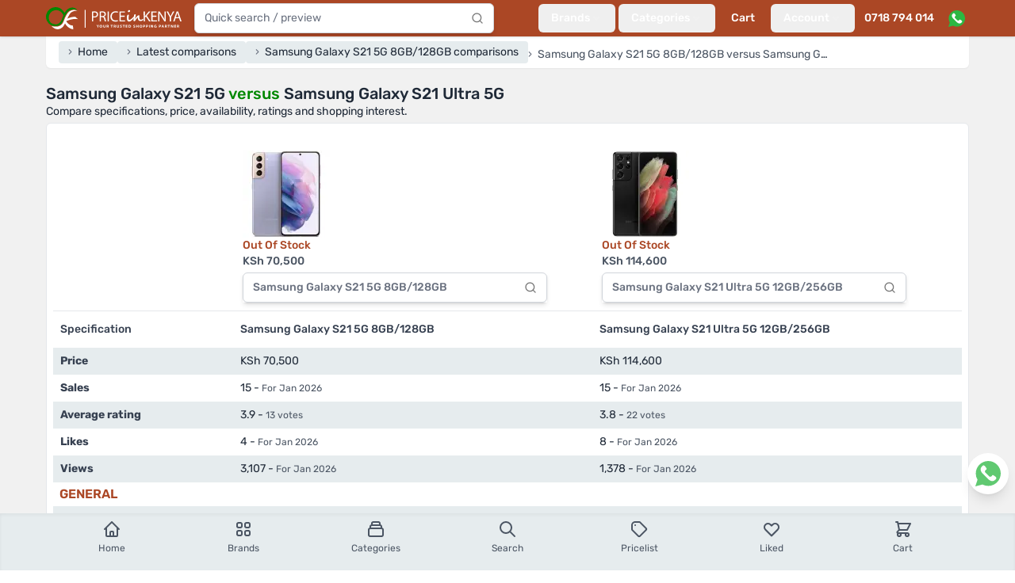

--- FILE ---
content_type: text/html; charset=utf-8
request_url: https://www.priceinkenya.com/compare/samsung-galaxy-s21-5g-8gb128gb/samsung-galaxy-s21-ultra-5g-12gb256gb
body_size: 29587
content:
<!doctype html>
<html data-n-head-ssr lang="en-US" data-n-head="%7B%22lang%22:%7B%22ssr%22:%22en-US%22%7D%7D">
  <head >
    <meta data-n-head="ssr" charset="utf-8"><meta data-n-head="ssr" name="viewport" content="width=device-width, initial-scale=1"><meta data-n-head="ssr" data-hid="robots" name="robots" content="follow, index, max-snippet:-1, max-video-preview:-1, max-image-preview:large"><meta data-n-head="ssr" data-hid="og:site_name" property="og:site_name" content="Price in Kenya"><meta data-n-head="ssr" data-hid="og:locale" name="og:locale" content="en_US"><meta data-n-head="ssr" data-hid="og:type" name="og:type" content="website"><meta data-n-head="ssr" data-hid="og:image:width" property="og:image:width" content="500"><meta data-n-head="ssr" data-hid="og:image:height" property="og:image:height" content="500"><meta data-n-head="ssr" data-hid="twitter:card" name="twitter:card" content="summary_large_image"><meta data-n-head="ssr" data-hid="twitter:domain" name="twitter:domain" content="priceinkenya.com"><meta data-n-head="ssr" data-hid="twitter:creator" name="twitter:creator" content="@Priceinkenya"><meta data-n-head="ssr" data-hid="twitter:site" name="twitter:site" content="@Priceinkenya"><meta data-n-head="ssr" data-hid="p:domain_verify" name="p:domain_verify" content="d06040627d364f0eb2e9cb2d6bdf1e86"><meta data-n-head="ssr" data-hid="google-site-verification" name="google-site-verification" content="uxhLAOEoSLhBEIIaOVFPznYXFY7c9GjNhiLCZA0PMas"><meta data-n-head="ssr" data-hid="description" name="description" content="Compare specifications, price, ratings and shopping interest between Samsung Galaxy S21 5G 8GB/128GB and
          Samsung Galaxy S21 Ultra 5G 12GB/256GB"><meta data-n-head="ssr" data-hid="og:url" property="og:url" content="https://www.priceinkenya.com/product/samsung-galaxy-s21-5g-8gb128gb"><meta data-n-head="ssr" data-hid="og:title" name="og:title" content="Samsung Galaxy S21 5G vs Samsung Galaxy S21 Ultra 5G"><meta data-n-head="ssr" data-hid="og:description" name="og:description" content="Compare specifications, price, ratings and shopping interest between Samsung Galaxy S21 5G 8GB/128GB and
          Samsung Galaxy S21 Ultra 5G 12GB/256GB"><meta data-n-head="ssr" data-hid="og:image" property="og:image" content="https://api.priceinkenya.com/media/123573/conversions/samsunggalaxys215gc-original.webp"><meta data-n-head="ssr" data-hid="twitter:url" property="twitter:url" content="https://www.priceinkenya.com/product/samsung-galaxy-s21-5g-8gb128gb"><meta data-n-head="ssr" data-hid="twitter:title" name="twitter:title" content="Samsung Galaxy S21 5G vs Samsung Galaxy S21 Ultra 5G"><meta data-n-head="ssr" data-hid="twitter:description" name="twitter:description" content="Compare specifications, price, ratings and shopping interest between Samsung Galaxy S21 5G 8GB/128GB and
          Samsung Galaxy S21 Ultra 5G 12GB/256GB"><meta data-n-head="ssr" data-hid="twitter:image" name="twitter:image" content="https://api.priceinkenya.com/media/123573/conversions/samsunggalaxys215gc-original.webp"><title>Samsung Galaxy S21 5G vs Samsung Galaxy S21 Ultra 5G - Price in Kenya</title><link data-n-head="ssr" rel="apple-touch-icon" href="/icons/favicon-128x128.png"><link data-n-head="ssr" rel="icon" type="image/png" sizes="128x128" href="/icons/favicon-128x128.png"><link data-n-head="ssr" rel="icon" type="image/png" sizes="96x96" href="/icons/favicon-96x96.png"><link data-n-head="ssr" rel="icon" type="image/png" sizes="32x32" href="/icons/favicon-32x32.png"><link data-n-head="ssr" rel="icon" type="image/png" sizes="16x16" href="/icons/favicon-16x16.png"><link data-n-head="ssr" rel="icon" type="image/x-icon" href="/icons/favicon.ico"><link data-n-head="ssr" rel="preload" as="image" imagesrcset="https://api.priceinkenya.com/images/app-logo-desktop.svg"><link data-n-head="ssr" rel="preload" as="image" imagesrcset="https://api.priceinkenya.com/images/whatsapp.svg"><link data-n-head="ssr" data-hid="canonical" rel="canonical" href="https://www.priceinkenya.com/product/samsung-galaxy-s21-5g-8gb128gb"><link data-n-head="ssr" rel="preload" as="image" imagesrcset="/_ipx/b_%23ffffff,f_webp,q_75,fit_contain,s_320x320/https://api.priceinkenya.com/media/123573/conversions/samsunggalaxys215gc-original.webp 320w, /_ipx/b_%23ffffff,f_webp,q_75,fit_contain,s_110x110/https://api.priceinkenya.com/media/123573/conversions/samsunggalaxys215gc-original.webp 110w" imagesizes="(max-width: 640px) 50vw, 110px"><link data-n-head="ssr" rel="preload" as="image" imagesrcset="/_ipx/b_%23ffffff,f_webp,q_75,fit_contain,s_320x320/https://api.priceinkenya.com/media/123615/conversions/galaxys21ultrae-original.webp 320w, /_ipx/b_%23ffffff,f_webp,q_75,fit_contain,s_110x110/https://api.priceinkenya.com/media/123615/conversions/galaxys21ultrae-original.webp 110w" imagesizes="(max-width: 640px) 50vw, 110px"><script data-n-head="ssr" type="application/ld+json">{"@context":"https://schema.org","@type":"BreadcrumbList","itemListElement":[{"@type":"ListItem","position":1,"item":{"@id":"/","name":"Home"}},{"@type":"ListItem","position":2,"item":{"@id":"/compares","name":"Latest comparisons"}},{"@type":"ListItem","position":3,"item":{"@id":"/product/samsung-galaxy-s21-5g-8gb128gb/comparisons","name":"Samsung Galaxy S21 5G 8GB/128GB comparisons"}},{"@type":"ListItem","position":4,"item":{"@id":"","name":"Samsung Galaxy S21 5G 8GB/128GB versus Samsung Galaxy S21 Ultra 5G 12GB/256GB"}}]}</script><script data-n-head="nuxt-jsonld" data-hid="nuxt-jsonld-76772282" type="application/ld+json">[{"@context":"https://schema.org","@type":"ElectronicsStore","address":{"@type":"PostalAddress","addressLocality":"Nairobi, Kenya","streetAddress":"Bihi Towers, Ground Floor, Suite G8, Moi Avenue, Nairobi CBD, Kenya"},"description":"Established in mid 2012, Price in Kenya has grown into one of Kenya's leading phone shops. For over 14 years, we've remained your trusted online and physical store, offering the latest mobile phones and accessories in Nairobi and across the country. We proudly stock top phone brands including Samsung, iPhone, Tecno, OnePlus, Oppo, Xiaomi, Itel, Nokia / HMD Global, and Huawei, ensuring you get the best in quality and value.","name":"Price in Kenya","openingHours":["Mo-Fr 08:00-19:00","Sa 09:00-18:00"],"telephone":"0718 794 014, 0724 735 426","url":"https://www.priceinkenya.com","logo":"https://pbs.twimg.com/profile_images/1403586855992442880/WcDPMqkR_400x400.jpg","sameAs":["https://g.page/r/CYlWdPoEKvZDEAE","https://play.google.com/store/apps/details?id=com.price_in_kenya","https://apps.apple.com/ke/app/price-in-kenya/id1581082296","https://www.crunchbase.com/organization/priceinkenya-com","https://www.facebook.com/priceinkenya","https://twitter.com/priceinkenya","https://www.instagram.com/priceinkenya"]}]</script><link rel="preload" href="/_nuxt/4b6b413.js" as="script"><link rel="preload" href="/_nuxt/015d01e.js" as="script"><link rel="preload" href="/_nuxt/9d5d9ff.js" as="script"><link rel="preload" href="/_nuxt/f855bd9.js" as="script"><link rel="preload" href="/_nuxt/733f5f3.js" as="script"><link rel="preload" href="/_nuxt/e56e9f2.js" as="script"><link rel="preload" href="/_nuxt/faaa8fe.js" as="script"><link rel="preload" href="/_nuxt/714634a.js" as="script"><link rel="preload" href="/_nuxt/2bee030.js" as="script"><link rel="preload" href="/_nuxt/7431e5f.js" as="script"><link rel="preload" href="/_nuxt/3f1a0ab.js" as="script"><link rel="preload" href="/_nuxt/3747aea.js" as="script"><style data-vue-ssr-id="d706d280:0 2ec07acc:0 c3586faa:0">*,:after,:before{--tw-border-spacing-x:0;--tw-border-spacing-y:0;--tw-translate-x:0;--tw-translate-y:0;--tw-rotate:0;--tw-skew-x:0;--tw-skew-y:0;--tw-scale-x:1;--tw-scale-y:1;--tw-pan-x: ;--tw-pan-y: ;--tw-pinch-zoom: ;--tw-scroll-snap-strictness:proximity;--tw-gradient-from-position: ;--tw-gradient-via-position: ;--tw-gradient-to-position: ;--tw-ordinal: ;--tw-slashed-zero: ;--tw-numeric-figure: ;--tw-numeric-spacing: ;--tw-numeric-fraction: ;--tw-ring-inset: ;--tw-ring-offset-width:0px;--tw-ring-offset-color:#fff;--tw-ring-color:rgba(59,130,246,.5);--tw-ring-offset-shadow:0 0 transparent;--tw-ring-shadow:0 0 transparent;--tw-shadow:0 0 transparent;--tw-shadow-colored:0 0 transparent;--tw-blur: ;--tw-brightness: ;--tw-contrast: ;--tw-grayscale: ;--tw-hue-rotate: ;--tw-invert: ;--tw-saturate: ;--tw-sepia: ;--tw-drop-shadow: ;--tw-backdrop-blur: ;--tw-backdrop-brightness: ;--tw-backdrop-contrast: ;--tw-backdrop-grayscale: ;--tw-backdrop-hue-rotate: ;--tw-backdrop-invert: ;--tw-backdrop-opacity: ;--tw-backdrop-saturate: ;--tw-backdrop-sepia: ;--tw-contain-size: ;--tw-contain-layout: ;--tw-contain-paint: ;--tw-contain-style: }::backdrop{--tw-border-spacing-x:0;--tw-border-spacing-y:0;--tw-translate-x:0;--tw-translate-y:0;--tw-rotate:0;--tw-skew-x:0;--tw-skew-y:0;--tw-scale-x:1;--tw-scale-y:1;--tw-pan-x: ;--tw-pan-y: ;--tw-pinch-zoom: ;--tw-scroll-snap-strictness:proximity;--tw-gradient-from-position: ;--tw-gradient-via-position: ;--tw-gradient-to-position: ;--tw-ordinal: ;--tw-slashed-zero: ;--tw-numeric-figure: ;--tw-numeric-spacing: ;--tw-numeric-fraction: ;--tw-ring-inset: ;--tw-ring-offset-width:0px;--tw-ring-offset-color:#fff;--tw-ring-color:rgba(59,130,246,.5);--tw-ring-offset-shadow:0 0 transparent;--tw-ring-shadow:0 0 transparent;--tw-shadow:0 0 transparent;--tw-shadow-colored:0 0 transparent;--tw-blur: ;--tw-brightness: ;--tw-contrast: ;--tw-grayscale: ;--tw-hue-rotate: ;--tw-invert: ;--tw-saturate: ;--tw-sepia: ;--tw-drop-shadow: ;--tw-backdrop-blur: ;--tw-backdrop-brightness: ;--tw-backdrop-contrast: ;--tw-backdrop-grayscale: ;--tw-backdrop-hue-rotate: ;--tw-backdrop-invert: ;--tw-backdrop-opacity: ;--tw-backdrop-saturate: ;--tw-backdrop-sepia: ;--tw-contain-size: ;--tw-contain-layout: ;--tw-contain-paint: ;--tw-contain-style: }/*! tailwindcss v3.4.17 | MIT License | https://tailwindcss.com*/*,:after,:before{border:0 solid #e5e7eb;box-sizing:border-box}:after,:before{--tw-content:""}:host,html{line-height:1.5;-webkit-text-size-adjust:100%;font-family:Rubik,ui-sans-serif,system-ui,-apple-system,Segoe UI,Roboto,Ubuntu,Cantarell,Noto Sans,sans-serif,"Apple Color Emoji","Segoe UI Emoji","Segoe UI Symbol","Noto Color Emoji";font-feature-settings:normal;font-variation-settings:normal;-moz-tab-size:4;-o-tab-size:4;tab-size:4;-webkit-tap-highlight-color:transparent}body{line-height:inherit;margin:0}hr{border-top-width:1px;color:inherit;height:0}abbr:where([title]){text-decoration:underline;-webkit-text-decoration:underline dotted;text-decoration:underline dotted}h1,h2,h3,h4,h5,h6{font-size:inherit;font-weight:inherit}a{color:inherit;text-decoration:inherit}b,strong{font-weight:bolder}code,kbd,pre,samp{font-family:ui-monospace,SFMono-Regular,Menlo,Monaco,Consolas,"Liberation Mono","Courier New",monospace;font-feature-settings:normal;font-size:1em;font-variation-settings:normal}small{font-size:80%}sub,sup{font-size:75%;line-height:0;position:relative;vertical-align:baseline}sub{bottom:-.25em}sup{top:-.5em}table{border-collapse:collapse;border-color:inherit;text-indent:0}button,input,optgroup,select,textarea{color:inherit;font-family:inherit;font-feature-settings:inherit;font-size:100%;font-variation-settings:inherit;font-weight:inherit;letter-spacing:inherit;line-height:inherit;margin:0;padding:0}button,select{text-transform:none}button,input:where([type=button]),input:where([type=reset]),input:where([type=submit]){-webkit-appearance:button;background-color:transparent;background-image:none}:-moz-focusring{outline:auto}:-moz-ui-invalid{box-shadow:none}progress{vertical-align:baseline}::-webkit-inner-spin-button,::-webkit-outer-spin-button{height:auto}[type=search]{-webkit-appearance:textfield;outline-offset:-2px}::-webkit-search-decoration{-webkit-appearance:none}::-webkit-file-upload-button{-webkit-appearance:button;font:inherit}summary{display:list-item}blockquote,dd,dl,figure,h1,h2,h3,h4,h5,h6,hr,p,pre{margin:0}fieldset{margin:0}fieldset,legend{padding:0}menu,ol,ul{list-style:none;margin:0;padding:0}dialog{padding:0}textarea{resize:vertical}input::-moz-placeholder,textarea::-moz-placeholder{color:#9ca3af;opacity:1}input::placeholder,textarea::placeholder{color:#9ca3af;opacity:1}[role=button],button{cursor:pointer}:disabled{cursor:default}audio,canvas,embed,iframe,img,object,svg,video{display:block;vertical-align:middle}img,video{height:auto;max-width:100%}[hidden]:where(:not([hidden=until-found])){display:none}[multiple],[type=date],[type=datetime-local],[type=email],[type=month],[type=number],[type=password],[type=search],[type=tel],[type=text],[type=time],[type=url],[type=week],input:where(:not([type])),select,textarea{-webkit-appearance:none;-moz-appearance:none;appearance:none;background-color:#fff;border-color:#6b7280;border-radius:0;border-width:1px;font-size:1rem;line-height:1.5rem;padding:.5rem .75rem;--tw-shadow:0 0 transparent}[multiple]:focus,[type=date]:focus,[type=datetime-local]:focus,[type=email]:focus,[type=month]:focus,[type=number]:focus,[type=password]:focus,[type=search]:focus,[type=tel]:focus,[type=text]:focus,[type=time]:focus,[type=url]:focus,[type=week]:focus,input:where(:not([type])):focus,select:focus,textarea:focus{outline:2px solid transparent;outline-offset:2px;--tw-ring-inset:var(--tw-empty,/*!*/ /*!*/);--tw-ring-offset-width:0px;--tw-ring-offset-color:#fff;--tw-ring-color:#2563eb;--tw-ring-offset-shadow:var(--tw-ring-inset) 0 0 0 var(--tw-ring-offset-width) var(--tw-ring-offset-color);--tw-ring-shadow:var(--tw-ring-inset) 0 0 0 calc(1px + var(--tw-ring-offset-width)) var(--tw-ring-color);border-color:#2563eb;box-shadow:/*!*/ /*!*/ 0 0 0 0 #fff,/*!*/ /*!*/ 0 0 0 1px #2563eb,var(--tw-shadow);box-shadow:var(--tw-ring-offset-shadow),var(--tw-ring-shadow),var(--tw-shadow)}input::-moz-placeholder,textarea::-moz-placeholder{color:#6b7280;opacity:1}input::placeholder,textarea::placeholder{color:#6b7280;opacity:1}::-webkit-datetime-edit-fields-wrapper{padding:0}::-webkit-date-and-time-value{min-height:1.5em;text-align:inherit}::-webkit-datetime-edit{display:inline-flex}::-webkit-datetime-edit,::-webkit-datetime-edit-day-field,::-webkit-datetime-edit-hour-field,::-webkit-datetime-edit-meridiem-field,::-webkit-datetime-edit-millisecond-field,::-webkit-datetime-edit-minute-field,::-webkit-datetime-edit-month-field,::-webkit-datetime-edit-second-field,::-webkit-datetime-edit-year-field{padding-bottom:0;padding-top:0}select{background-image:url("data:image/svg+xml;charset=utf-8,%3Csvg xmlns='http://www.w3.org/2000/svg' fill='none' viewBox='0 0 20 20'%3E%3Cpath stroke='%236b7280' stroke-linecap='round' stroke-linejoin='round' stroke-width='1.5' d='m6 8 4 4 4-4'/%3E%3C/svg%3E");background-position:right .5rem center;background-repeat:no-repeat;background-size:1.5em 1.5em;padding-right:2.5rem;-webkit-print-color-adjust:exact;print-color-adjust:exact}[multiple],[size]:where(select:not([size="1"])){background-image:none;background-position:0 0;background-repeat:repeat;background-size:auto auto;background-size:initial;padding-right:.75rem;-webkit-print-color-adjust:inherit;print-color-adjust:inherit}[type=checkbox],[type=radio]{-webkit-appearance:none;-moz-appearance:none;appearance:none;background-color:#fff;background-origin:border-box;border-color:#6b7280;border-width:1px;color:#2563eb;display:inline-block;flex-shrink:0;height:1rem;padding:0;-webkit-print-color-adjust:exact;print-color-adjust:exact;-webkit-user-select:none;-moz-user-select:none;user-select:none;vertical-align:middle;width:1rem;--tw-shadow:0 0 transparent}[type=checkbox]{border-radius:0}[type=radio]{border-radius:100%}[type=checkbox]:focus,[type=radio]:focus{outline:2px solid transparent;outline-offset:2px;--tw-ring-inset:var(--tw-empty,/*!*/ /*!*/);--tw-ring-offset-width:2px;--tw-ring-offset-color:#fff;--tw-ring-color:#2563eb;--tw-ring-offset-shadow:var(--tw-ring-inset) 0 0 0 var(--tw-ring-offset-width) var(--tw-ring-offset-color);--tw-ring-shadow:var(--tw-ring-inset) 0 0 0 calc(2px + var(--tw-ring-offset-width)) var(--tw-ring-color);box-shadow:/*!*/ /*!*/ 0 0 0 0 #fff,/*!*/ /*!*/ 0 0 0 4px #2563eb,var(--tw-shadow);box-shadow:var(--tw-ring-offset-shadow),var(--tw-ring-shadow),var(--tw-shadow)}[type=checkbox]:checked,[type=radio]:checked{background-color:currentColor;background-position:50%;background-repeat:no-repeat;background-size:100% 100%;border-color:transparent}[type=checkbox]:checked{background-image:url("data:image/svg+xml;charset=utf-8,%3Csvg xmlns='http://www.w3.org/2000/svg' fill='%23fff' viewBox='0 0 16 16'%3E%3Cpath d='M12.207 4.793a1 1 0 0 1 0 1.414l-5 5a1 1 0 0 1-1.414 0l-2-2a1 1 0 0 1 1.414-1.414L6.5 9.086l4.293-4.293a1 1 0 0 1 1.414 0'/%3E%3C/svg%3E")}@media (forced-colors:active) {[type=checkbox]:checked{-webkit-appearance:auto;-moz-appearance:auto;appearance:auto}}[type=radio]:checked{background-image:url("data:image/svg+xml;charset=utf-8,%3Csvg xmlns='http://www.w3.org/2000/svg' fill='%23fff' viewBox='0 0 16 16'%3E%3Ccircle cx='8' cy='8' r='3'/%3E%3C/svg%3E")}@media (forced-colors:active) {[type=radio]:checked{-webkit-appearance:auto;-moz-appearance:auto;appearance:auto}}[type=checkbox]:checked:focus,[type=checkbox]:checked:hover,[type=radio]:checked:focus,[type=radio]:checked:hover{background-color:currentColor;border-color:transparent}[type=checkbox]:indeterminate{background-color:currentColor;background-image:url("data:image/svg+xml;charset=utf-8,%3Csvg xmlns='http://www.w3.org/2000/svg' fill='none' viewBox='0 0 16 16'%3E%3Cpath stroke='%23fff' stroke-linecap='round' stroke-linejoin='round' stroke-width='2' d='M4 8h8'/%3E%3C/svg%3E");background-position:50%;background-repeat:no-repeat;background-size:100% 100%;border-color:transparent}@media (forced-colors:active) {[type=checkbox]:indeterminate{-webkit-appearance:auto;-moz-appearance:auto;appearance:auto}}[type=checkbox]:indeterminate:focus,[type=checkbox]:indeterminate:hover{background-color:currentColor;border-color:transparent}[type=file]{background:transparent none repeat 0 0/auto auto padding-box border-box scroll;background:initial;border-color:inherit;border-radius:0;border-width:0;font-size:inherit;line-height:inherit;padding:0}[type=file]:focus{outline:1px solid ButtonText;outline:1px auto -webkit-focus-ring-color}.container{width:100%}@media (min-width:640px){.container{max-width:640px}}@media (min-width:768px){.container{max-width:768px}}@media (min-width:1024px){.container{max-width:1024px}}@media (min-width:1180px){.container{max-width:1180px}}@media (min-width:1536px){.container{max-width:1536px}}.form-input,.form-multiselect,.form-select,.form-textarea{-webkit-appearance:none;-moz-appearance:none;appearance:none;background-color:#fff;border-color:#6b7280;border-radius:0;border-width:1px;font-size:1rem;line-height:1.5rem;padding:.5rem .75rem;--tw-shadow:0 0 transparent}.form-input:focus,.form-multiselect:focus,.form-select:focus,.form-textarea:focus{outline:2px solid transparent;outline-offset:2px;--tw-ring-inset:var(--tw-empty,/*!*/ /*!*/);--tw-ring-offset-width:0px;--tw-ring-offset-color:#fff;--tw-ring-color:#2563eb;--tw-ring-offset-shadow:var(--tw-ring-inset) 0 0 0 var(--tw-ring-offset-width) var(--tw-ring-offset-color);--tw-ring-shadow:var(--tw-ring-inset) 0 0 0 calc(1px + var(--tw-ring-offset-width)) var(--tw-ring-color);border-color:#2563eb;box-shadow:/*!*/ /*!*/ 0 0 0 0 #fff,/*!*/ /*!*/ 0 0 0 1px #2563eb,var(--tw-shadow);box-shadow:var(--tw-ring-offset-shadow),var(--tw-ring-shadow),var(--tw-shadow)}.form-input::-moz-placeholder,.form-textarea::-moz-placeholder{color:#6b7280;opacity:1}.form-input::placeholder,.form-textarea::placeholder{color:#6b7280;opacity:1}.form-input::-webkit-datetime-edit-fields-wrapper{padding:0}.form-input::-webkit-date-and-time-value{min-height:1.5em;text-align:inherit}.form-input::-webkit-datetime-edit{display:inline-flex}.form-input::-webkit-datetime-edit,.form-input::-webkit-datetime-edit-day-field,.form-input::-webkit-datetime-edit-hour-field,.form-input::-webkit-datetime-edit-meridiem-field,.form-input::-webkit-datetime-edit-millisecond-field,.form-input::-webkit-datetime-edit-minute-field,.form-input::-webkit-datetime-edit-month-field,.form-input::-webkit-datetime-edit-second-field,.form-input::-webkit-datetime-edit-year-field{padding-bottom:0;padding-top:0}.aspect-h-9{--tw-aspect-h:9}.aspect-w-16{padding-bottom:calc(var(--tw-aspect-h)/var(--tw-aspect-w)*100%);position:relative;--tw-aspect-w:16}.aspect-w-16>*{bottom:0;height:100%;left:0;position:absolute;right:0;top:0;width:100%}.prose{color:var(--tw-prose-body);max-width:65ch}.prose :where(p):not(:where([class~=not-prose],[class~=not-prose] *)){margin-bottom:1.25em;margin-top:1.25em}.prose :where([class~=lead]):not(:where([class~=not-prose],[class~=not-prose] *)){color:var(--tw-prose-lead);font-size:1.25em;line-height:1.6;margin-bottom:1.2em;margin-top:1.2em}.prose :where(a):not(:where([class~=not-prose],[class~=not-prose] *)){color:var(--tw-prose-links);font-weight:500;-webkit-text-decoration:underline;text-decoration:underline}.prose :where(strong):not(:where([class~=not-prose],[class~=not-prose] *)){color:var(--tw-prose-bold);font-weight:600}.prose :where(a strong):not(:where([class~=not-prose],[class~=not-prose] *)){color:inherit}.prose :where(blockquote strong):not(:where([class~=not-prose],[class~=not-prose] *)){color:inherit}.prose :where(thead th strong):not(:where([class~=not-prose],[class~=not-prose] *)){color:inherit}.prose :where(ol):not(:where([class~=not-prose],[class~=not-prose] *)){list-style-type:decimal;margin-bottom:1.25em;margin-top:1.25em;padding-left:1.625em}.prose :where(ol[type=A]):not(:where([class~=not-prose],[class~=not-prose] *)){list-style-type:upper-alpha}.prose :where(ol[type=a]):not(:where([class~=not-prose],[class~=not-prose] *)){list-style-type:lower-alpha}.prose :where(ol[type=A s]):not(:where([class~=not-prose],[class~=not-prose] *)){list-style-type:upper-alpha}.prose :where(ol[type=a s]):not(:where([class~=not-prose],[class~=not-prose] *)){list-style-type:lower-alpha}.prose :where(ol[type=I]):not(:where([class~=not-prose],[class~=not-prose] *)){list-style-type:upper-roman}.prose :where(ol[type=i]):not(:where([class~=not-prose],[class~=not-prose] *)){list-style-type:lower-roman}.prose :where(ol[type=I s]):not(:where([class~=not-prose],[class~=not-prose] *)){list-style-type:upper-roman}.prose :where(ol[type=i s]):not(:where([class~=not-prose],[class~=not-prose] *)){list-style-type:lower-roman}.prose :where(ol[type="1"]):not(:where([class~=not-prose],[class~=not-prose] *)){list-style-type:decimal}.prose :where(ul):not(:where([class~=not-prose],[class~=not-prose] *)){list-style-type:disc;margin-bottom:1.25em;margin-top:1.25em;padding-left:1.625em}.prose :where(ol>li):not(:where([class~=not-prose],[class~=not-prose] *))::marker{color:var(--tw-prose-counters);font-weight:400}.prose :where(ul>li):not(:where([class~=not-prose],[class~=not-prose] *))::marker{color:var(--tw-prose-bullets)}.prose :where(dt):not(:where([class~=not-prose],[class~=not-prose] *)){color:var(--tw-prose-headings);font-weight:600;margin-top:1.25em}.prose :where(hr):not(:where([class~=not-prose],[class~=not-prose] *)){border-color:var(--tw-prose-hr);border-top-width:1px;margin-bottom:3em;margin-top:3em}.prose :where(blockquote):not(:where([class~=not-prose],[class~=not-prose] *)){border-left-color:var(--tw-prose-quote-borders);border-left-width:.25rem;color:var(--tw-prose-quotes);font-style:italic;font-weight:500;margin-bottom:1.6em;margin-top:1.6em;padding-left:1em;quotes:"\201C""\201D""\2018""\2019"}.prose :where(blockquote p:first-of-type):not(:where([class~=not-prose],[class~=not-prose] *)):before{content:open-quote}.prose :where(blockquote p:last-of-type):not(:where([class~=not-prose],[class~=not-prose] *)):after{content:close-quote}.prose :where(h1):not(:where([class~=not-prose],[class~=not-prose] *)){color:var(--tw-prose-headings);font-size:2.25em;font-weight:800;line-height:1.1111111;margin-bottom:.8888889em;margin-top:0}.prose :where(h1 strong):not(:where([class~=not-prose],[class~=not-prose] *)){color:inherit;font-weight:900}.prose :where(h2):not(:where([class~=not-prose],[class~=not-prose] *)){color:var(--tw-prose-headings);font-size:1.5em;font-weight:700;line-height:1.3333333;margin-bottom:1em;margin-top:2em}.prose :where(h2 strong):not(:where([class~=not-prose],[class~=not-prose] *)){color:inherit;font-weight:800}.prose :where(h3):not(:where([class~=not-prose],[class~=not-prose] *)){color:var(--tw-prose-headings);font-size:1.25em;font-weight:600;line-height:1.6;margin-bottom:.6em;margin-top:1.6em}.prose :where(h3 strong):not(:where([class~=not-prose],[class~=not-prose] *)){color:inherit;font-weight:700}.prose :where(h4):not(:where([class~=not-prose],[class~=not-prose] *)){color:var(--tw-prose-headings);font-weight:600;line-height:1.5;margin-bottom:.5em;margin-top:1.5em}.prose :where(h4 strong):not(:where([class~=not-prose],[class~=not-prose] *)){color:inherit;font-weight:700}.prose :where(img):not(:where([class~=not-prose],[class~=not-prose] *)){margin-bottom:2em;margin-top:2em}.prose :where(picture):not(:where([class~=not-prose],[class~=not-prose] *)){display:block;margin-bottom:2em;margin-top:2em}.prose :where(video):not(:where([class~=not-prose],[class~=not-prose] *)){margin-bottom:2em;margin-top:2em}.prose :where(kbd):not(:where([class~=not-prose],[class~=not-prose] *)){border-radius:.3125rem;box-shadow:0 0 0 1px rgb(var(--tw-prose-kbd-shadows)/10%),0 3px 0 rgb(var(--tw-prose-kbd-shadows)/10%);color:var(--tw-prose-kbd);font-family:inherit;font-size:.875em;font-weight:500;padding:.1875em .375em}.prose :where(code):not(:where([class~=not-prose],[class~=not-prose] *)){color:var(--tw-prose-code);font-size:.875em;font-weight:600}.prose :where(code):not(:where([class~=not-prose],[class~=not-prose] *)):before{content:"`"}.prose :where(code):not(:where([class~=not-prose],[class~=not-prose] *)):after{content:"`"}.prose :where(a code):not(:where([class~=not-prose],[class~=not-prose] *)){color:inherit}.prose :where(h1 code):not(:where([class~=not-prose],[class~=not-prose] *)){color:inherit}.prose :where(h2 code):not(:where([class~=not-prose],[class~=not-prose] *)){color:inherit;font-size:.875em}.prose :where(h3 code):not(:where([class~=not-prose],[class~=not-prose] *)){color:inherit;font-size:.9em}.prose :where(h4 code):not(:where([class~=not-prose],[class~=not-prose] *)){color:inherit}.prose :where(blockquote code):not(:where([class~=not-prose],[class~=not-prose] *)){color:inherit}.prose :where(thead th code):not(:where([class~=not-prose],[class~=not-prose] *)){color:inherit}.prose :where(pre):not(:where([class~=not-prose],[class~=not-prose] *)){background-color:var(--tw-prose-pre-bg);border-radius:.375rem;color:var(--tw-prose-pre-code);font-size:.875em;font-weight:400;line-height:1.7142857;margin-bottom:1.7142857em;margin-top:1.7142857em;overflow-x:auto;padding:.8571429em 1.1428571em}.prose :where(pre code):not(:where([class~=not-prose],[class~=not-prose] *)){background-color:transparent;border-radius:0;border-width:0;color:inherit;font-family:inherit;font-size:inherit;font-weight:inherit;line-height:inherit;padding:0}.prose :where(pre code):not(:where([class~=not-prose],[class~=not-prose] *)):before{content:none}.prose :where(pre code):not(:where([class~=not-prose],[class~=not-prose] *)):after{content:none}.prose :where(table):not(:where([class~=not-prose],[class~=not-prose] *)){font-size:.875em;line-height:1.7142857;margin-bottom:2em;margin-top:2em;table-layout:auto;width:100%}.prose :where(thead):not(:where([class~=not-prose],[class~=not-prose] *)){border-bottom-color:var(--tw-prose-th-borders);border-bottom-width:1px}.prose :where(thead th):not(:where([class~=not-prose],[class~=not-prose] *)){color:var(--tw-prose-headings);font-weight:600;padding-bottom:.5714286em;padding-left:.5714286em;padding-right:.5714286em;vertical-align:bottom}.prose :where(tbody tr):not(:where([class~=not-prose],[class~=not-prose] *)){border-bottom-color:var(--tw-prose-td-borders);border-bottom-width:1px}.prose :where(tbody tr:last-child):not(:where([class~=not-prose],[class~=not-prose] *)){border-bottom-width:0}.prose :where(tbody td):not(:where([class~=not-prose],[class~=not-prose] *)){vertical-align:baseline}.prose :where(tfoot):not(:where([class~=not-prose],[class~=not-prose] *)){border-top-color:var(--tw-prose-th-borders);border-top-width:1px}.prose :where(tfoot td):not(:where([class~=not-prose],[class~=not-prose] *)){vertical-align:top}.prose :where(th,td):not(:where([class~=not-prose],[class~=not-prose] *)){text-align:left}.prose :where(figure>*):not(:where([class~=not-prose],[class~=not-prose] *)){margin-bottom:0;margin-top:0}.prose :where(figcaption):not(:where([class~=not-prose],[class~=not-prose] *)){color:var(--tw-prose-captions);font-size:.875em;line-height:1.4285714;margin-top:.8571429em}.prose{--tw-prose-body:#374151;--tw-prose-headings:#111827;--tw-prose-lead:#4b5563;--tw-prose-links:#111827;--tw-prose-bold:#111827;--tw-prose-counters:#6b7280;--tw-prose-bullets:#d1d5db;--tw-prose-hr:#e5e7eb;--tw-prose-quotes:#111827;--tw-prose-quote-borders:#e5e7eb;--tw-prose-captions:#6b7280;--tw-prose-kbd:#111827;--tw-prose-kbd-shadows:17 24 39;--tw-prose-code:#111827;--tw-prose-pre-code:#e5e7eb;--tw-prose-pre-bg:#1f2937;--tw-prose-th-borders:#d1d5db;--tw-prose-td-borders:#e5e7eb;--tw-prose-invert-body:#d1d5db;--tw-prose-invert-headings:#fff;--tw-prose-invert-lead:#9ca3af;--tw-prose-invert-links:#fff;--tw-prose-invert-bold:#fff;--tw-prose-invert-counters:#9ca3af;--tw-prose-invert-bullets:#4b5563;--tw-prose-invert-hr:#374151;--tw-prose-invert-quotes:#f3f4f6;--tw-prose-invert-quote-borders:#374151;--tw-prose-invert-captions:#9ca3af;--tw-prose-invert-kbd:#fff;--tw-prose-invert-kbd-shadows:255 255 255;--tw-prose-invert-code:#fff;--tw-prose-invert-pre-code:#d1d5db;--tw-prose-invert-pre-bg:rgba(0,0,0,.5);--tw-prose-invert-th-borders:#4b5563;--tw-prose-invert-td-borders:#374151;font-size:1rem;line-height:1.75}.prose :where(picture>img):not(:where([class~=not-prose],[class~=not-prose] *)){margin-bottom:0;margin-top:0}.prose :where(li):not(:where([class~=not-prose],[class~=not-prose] *)){margin-bottom:.5em;margin-top:.5em}.prose :where(ol>li):not(:where([class~=not-prose],[class~=not-prose] *)){padding-left:.375em}.prose :where(ul>li):not(:where([class~=not-prose],[class~=not-prose] *)){padding-left:.375em}.prose :where(.prose>ul>li p):not(:where([class~=not-prose],[class~=not-prose] *)){margin-bottom:.75em;margin-top:.75em}.prose :where(.prose>ul>li>p:first-child):not(:where([class~=not-prose],[class~=not-prose] *)){margin-top:1.25em}.prose :where(.prose>ul>li>p:last-child):not(:where([class~=not-prose],[class~=not-prose] *)){margin-bottom:1.25em}.prose :where(.prose>ol>li>p:first-child):not(:where([class~=not-prose],[class~=not-prose] *)){margin-top:1.25em}.prose :where(.prose>ol>li>p:last-child):not(:where([class~=not-prose],[class~=not-prose] *)){margin-bottom:1.25em}.prose :where(ul ul,ul ol,ol ul,ol ol):not(:where([class~=not-prose],[class~=not-prose] *)){margin-bottom:.75em;margin-top:.75em}.prose :where(dl):not(:where([class~=not-prose],[class~=not-prose] *)){margin-bottom:1.25em;margin-top:1.25em}.prose :where(dd):not(:where([class~=not-prose],[class~=not-prose] *)){margin-top:.5em;padding-left:1.625em}.prose :where(hr+*):not(:where([class~=not-prose],[class~=not-prose] *)){margin-top:0}.prose :where(h2+*):not(:where([class~=not-prose],[class~=not-prose] *)){margin-top:0}.prose :where(h3+*):not(:where([class~=not-prose],[class~=not-prose] *)){margin-top:0}.prose :where(h4+*):not(:where([class~=not-prose],[class~=not-prose] *)){margin-top:0}.prose :where(thead th:first-child):not(:where([class~=not-prose],[class~=not-prose] *)){padding-left:0}.prose :where(thead th:last-child):not(:where([class~=not-prose],[class~=not-prose] *)){padding-right:0}.prose :where(tbody td,tfoot td):not(:where([class~=not-prose],[class~=not-prose] *)){padding:.5714286em}.prose :where(tbody td:first-child,tfoot td:first-child):not(:where([class~=not-prose],[class~=not-prose] *)){padding-left:0}.prose :where(tbody td:last-child,tfoot td:last-child):not(:where([class~=not-prose],[class~=not-prose] *)){padding-right:0}.prose :where(figure):not(:where([class~=not-prose],[class~=not-prose] *)){margin-bottom:2em;margin-top:2em}.prose :where(.prose>:first-child):not(:where([class~=not-prose],[class~=not-prose] *)){margin-top:0}.prose :where(.prose>:last-child):not(:where([class~=not-prose],[class~=not-prose] *)){margin-bottom:0}.prose-base{font-size:1rem;line-height:1.75}.prose-base :where(p):not(:where([class~=not-prose],[class~=not-prose] *)){margin-bottom:1.25em;margin-top:1.25em}.prose-base :where([class~=lead]):not(:where([class~=not-prose],[class~=not-prose] *)){font-size:1.25em;line-height:1.6;margin-bottom:1.2em;margin-top:1.2em}.prose-base :where(blockquote):not(:where([class~=not-prose],[class~=not-prose] *)){margin-bottom:1.6em;margin-top:1.6em;padding-left:1em}.prose-base :where(h1):not(:where([class~=not-prose],[class~=not-prose] *)){font-size:2.25em;line-height:1.1111111;margin-bottom:.8888889em;margin-top:0}.prose-base :where(h2):not(:where([class~=not-prose],[class~=not-prose] *)){font-size:1.5em;line-height:1.3333333;margin-bottom:1em;margin-top:2em}.prose-base :where(h3):not(:where([class~=not-prose],[class~=not-prose] *)){font-size:1.25em;line-height:1.6;margin-bottom:.6em;margin-top:1.6em}.prose-base :where(h4):not(:where([class~=not-prose],[class~=not-prose] *)){line-height:1.5;margin-bottom:.5em;margin-top:1.5em}.prose-base :where(img):not(:where([class~=not-prose],[class~=not-prose] *)){margin-bottom:2em;margin-top:2em}.prose-base :where(picture):not(:where([class~=not-prose],[class~=not-prose] *)){margin-bottom:2em;margin-top:2em}.prose-base :where(picture>img):not(:where([class~=not-prose],[class~=not-prose] *)){margin-bottom:0;margin-top:0}.prose-base :where(video):not(:where([class~=not-prose],[class~=not-prose] *)){margin-bottom:2em;margin-top:2em}.prose-base :where(kbd):not(:where([class~=not-prose],[class~=not-prose] *)){border-radius:.3125rem;font-size:.875em;padding:.1875em .375em}.prose-base :where(code):not(:where([class~=not-prose],[class~=not-prose] *)){font-size:.875em}.prose-base :where(h2 code):not(:where([class~=not-prose],[class~=not-prose] *)){font-size:.875em}.prose-base :where(h3 code):not(:where([class~=not-prose],[class~=not-prose] *)){font-size:.9em}.prose-base :where(pre):not(:where([class~=not-prose],[class~=not-prose] *)){border-radius:.375rem;font-size:.875em;line-height:1.7142857;margin-bottom:1.7142857em;margin-top:1.7142857em;padding:.8571429em 1.1428571em}.prose-base :where(ol):not(:where([class~=not-prose],[class~=not-prose] *)){margin-bottom:1.25em;margin-top:1.25em;padding-left:1.625em}.prose-base :where(ul):not(:where([class~=not-prose],[class~=not-prose] *)){margin-bottom:1.25em;margin-top:1.25em;padding-left:1.625em}.prose-base :where(li):not(:where([class~=not-prose],[class~=not-prose] *)){margin-bottom:.5em;margin-top:.5em}.prose-base :where(ol>li):not(:where([class~=not-prose],[class~=not-prose] *)){padding-left:.375em}.prose-base :where(ul>li):not(:where([class~=not-prose],[class~=not-prose] *)){padding-left:.375em}.prose-base :where(.prose-base>ul>li p):not(:where([class~=not-prose],[class~=not-prose] *)){margin-bottom:.75em;margin-top:.75em}.prose-base :where(.prose-base>ul>li>p:first-child):not(:where([class~=not-prose],[class~=not-prose] *)){margin-top:1.25em}.prose-base :where(.prose-base>ul>li>p:last-child):not(:where([class~=not-prose],[class~=not-prose] *)){margin-bottom:1.25em}.prose-base :where(.prose-base>ol>li>p:first-child):not(:where([class~=not-prose],[class~=not-prose] *)){margin-top:1.25em}.prose-base :where(.prose-base>ol>li>p:last-child):not(:where([class~=not-prose],[class~=not-prose] *)){margin-bottom:1.25em}.prose-base :where(ul ul,ul ol,ol ul,ol ol):not(:where([class~=not-prose],[class~=not-prose] *)){margin-bottom:.75em;margin-top:.75em}.prose-base :where(dl):not(:where([class~=not-prose],[class~=not-prose] *)){margin-bottom:1.25em;margin-top:1.25em}.prose-base :where(dt):not(:where([class~=not-prose],[class~=not-prose] *)){margin-top:1.25em}.prose-base :where(dd):not(:where([class~=not-prose],[class~=not-prose] *)){margin-top:.5em;padding-left:1.625em}.prose-base :where(hr):not(:where([class~=not-prose],[class~=not-prose] *)){margin-bottom:3em;margin-top:3em}.prose-base :where(hr+*):not(:where([class~=not-prose],[class~=not-prose] *)){margin-top:0}.prose-base :where(h2+*):not(:where([class~=not-prose],[class~=not-prose] *)){margin-top:0}.prose-base :where(h3+*):not(:where([class~=not-prose],[class~=not-prose] *)){margin-top:0}.prose-base :where(h4+*):not(:where([class~=not-prose],[class~=not-prose] *)){margin-top:0}.prose-base :where(table):not(:where([class~=not-prose],[class~=not-prose] *)){font-size:.875em;line-height:1.7142857}.prose-base :where(thead th):not(:where([class~=not-prose],[class~=not-prose] *)){padding-bottom:.5714286em;padding-left:.5714286em;padding-right:.5714286em}.prose-base :where(thead th:first-child):not(:where([class~=not-prose],[class~=not-prose] *)){padding-left:0}.prose-base :where(thead th:last-child):not(:where([class~=not-prose],[class~=not-prose] *)){padding-right:0}.prose-base :where(tbody td,tfoot td):not(:where([class~=not-prose],[class~=not-prose] *)){padding:.5714286em}.prose-base :where(tbody td:first-child,tfoot td:first-child):not(:where([class~=not-prose],[class~=not-prose] *)){padding-left:0}.prose-base :where(tbody td:last-child,tfoot td:last-child):not(:where([class~=not-prose],[class~=not-prose] *)){padding-right:0}.prose-base :where(figure):not(:where([class~=not-prose],[class~=not-prose] *)){margin-bottom:2em;margin-top:2em}.prose-base :where(figure>*):not(:where([class~=not-prose],[class~=not-prose] *)){margin-bottom:0;margin-top:0}.prose-base :where(figcaption):not(:where([class~=not-prose],[class~=not-prose] *)){font-size:.875em;line-height:1.4285714;margin-top:.8571429em}.prose-base :where(.prose-base>:first-child):not(:where([class~=not-prose],[class~=not-prose] *)){margin-top:0}.prose-base :where(.prose-base>:last-child):not(:where([class~=not-prose],[class~=not-prose] *)){margin-bottom:0}.visible{visibility:visible}.fixed{position:fixed}.absolute{position:absolute}.relative{position:relative}.sticky{position:sticky}.inset-0{bottom:0;top:0}.inset-0,.inset-x-0{left:0;right:0}.bottom-0{bottom:0}.bottom-20{bottom:5rem}.left-0{left:0}.left-2{left:.5rem}.right-0{right:0}.right-2{right:.5rem}.top-0{top:0}.top-11{top:2.75rem}.top-2{top:.5rem}.isolate{isolation:isolate}.z-10{z-index:10}.z-30{z-index:30}.z-40{z-index:40}.z-50{z-index:50}.col-span-1{grid-column:span 1/span 1}.col-span-2{grid-column:span 2/span 2}.col-span-5{grid-column:span 5/span 5}.col-span-full{grid-column:1/-1}.-m-3{margin:-.75rem}.m-0{margin:0}.m-0\.5{margin:.125rem}.m-2{margin:.5rem}.-mx-2{margin-left:-.5rem;margin-right:-.5rem}.-my-2\.5{margin-bottom:-.625rem;margin-top:-.625rem}.mx-2{margin-left:.5rem;margin-right:.5rem}.mx-auto{margin-left:auto;margin-right:auto}.my-0{margin-bottom:0;margin-top:0}.my-1{margin-bottom:.25rem;margin-top:.25rem}.my-1\.5{margin-bottom:.375rem;margin-top:.375rem}.my-2{margin-bottom:.5rem;margin-top:.5rem}.my-3{margin-bottom:.75rem;margin-top:.75rem}.my-4{margin-bottom:1rem;margin-top:1rem}.my-5{margin-bottom:1.25rem;margin-top:1.25rem}.my-6{margin-bottom:1.5rem;margin-top:1.5rem}.my-8{margin-bottom:2rem;margin-top:2rem}.my-auto{margin-bottom:auto;margin-top:auto}.-ml-1{margin-left:-.25rem}.-ml-1\.5{margin-left:-.375rem}.-mr-1{margin-right:-.25rem}.-mt-1{margin-top:-.25rem}.-mt-12{margin-top:-3rem}.mb-1{margin-bottom:.25rem}.mb-1\.5{margin-bottom:.375rem}.mb-12{margin-bottom:3rem}.mb-16{margin-bottom:4rem}.mb-2{margin-bottom:.5rem}.mb-4{margin-bottom:1rem}.mb-8{margin-bottom:2rem}.ml-1{margin-left:.25rem}.ml-2{margin-left:.5rem}.ml-3{margin-left:.75rem}.ml-4{margin-left:1rem}.ml-auto{margin-left:auto}.mr-0\.5{margin-right:.125rem}.mr-12{margin-right:3rem}.mr-3{margin-right:.75rem}.mt-0{margin-top:0}.mt-0\.5{margin-top:.125rem}.mt-1{margin-top:.25rem}.mt-1\.5{margin-top:.375rem}.mt-2{margin-top:.5rem}.mt-2\.5{margin-top:.625rem}.mt-3{margin-top:.75rem}.mt-4{margin-top:1rem}.mt-5{margin-top:1.25rem}.mt-6{margin-top:1.5rem}.mt-8{margin-top:2rem}.block{display:block}.inline-block{display:inline-block}.inline{display:inline}.flex{display:flex}.inline-flex{display:inline-flex}.table{display:table}.table-cell{display:table-cell}.grid{display:grid}.hidden{display:none}.h-1{height:.25rem}.h-1\.5{height:.375rem}.h-10{height:2.5rem}.h-11{height:2.75rem}.h-12{height:3rem}.h-2\.5{height:.625rem}.h-20{height:5rem}.h-24{height:6rem}.h-3{height:.75rem}.h-4{height:1rem}.h-5{height:1.25rem}.h-6{height:1.5rem}.h-7{height:1.75rem}.h-8{height:2rem}.h-9{height:2.25rem}.h-full{height:100%}.h-max{height:-moz-max-content;height:max-content}.h-screen\/1-13{height:88.49558vh}.h-screen\/1-43{height:69.93007vh}.max-h-20{max-height:5rem}.max-h-24{max-height:6rem}.max-h-full{max-height:100%}.max-h-screen\/1-43{max-height:69.93007vh}.min-h-32{min-height:8rem}.min-h-screen{min-height:100vh}.w-0{width:0}.w-1\/2{width:50%}.w-10{width:2.5rem}.w-11{width:2.75rem}.w-12{width:3rem}.w-14{width:3.5rem}.w-2\.5{width:.625rem}.w-20{width:5rem}.w-24{width:6rem}.w-3{width:.75rem}.w-4{width:1rem}.w-5{width:1.25rem}.w-56{width:14rem}.w-6{width:1.5rem}.w-64{width:16rem}.w-7{width:1.75rem}.w-8{width:2rem}.w-9{width:2.25rem}.w-full{width:100%}.w-max{width:-moz-max-content;width:max-content}.min-w-\[140px\]{min-width:140px}.min-w-\[160px\]{min-width:160px}.min-w-full{min-width:100%}.max-w-7xl{max-width:80rem}.max-w-full{max-width:100%}.max-w-lg{max-width:32rem}.max-w-md{max-width:28rem}.max-w-screen-lg{max-width:1024px}.max-w-screen-sm{max-width:640px}.max-w-screen-xl{max-width:1180px}.max-w-sm{max-width:24rem}.max-w-xl{max-width:36rem}.max-w-xs{max-width:20rem}.flex-1{flex:1 1 0%}.flex-auto{flex:1 1 auto}.flex-none{flex:none}.flex-shrink-0{flex-shrink:0}.flex-grow{flex-grow:1}.border-collapse{border-collapse:collapse}.origin-top-left{transform-origin:top left}.translate-x-0{--tw-translate-x:0px;transform:translateY(var(--tw-translate-y)) rotate(var(--tw-rotate)) skewX(var(--tw-skew-x)) skewY(var(--tw-skew-y)) scaleX(var(--tw-scale-x)) scaleY(var(--tw-scale-y));transform:translate(var(--tw-translate-x),var(--tw-translate-y)) rotate(var(--tw-rotate)) skewX(var(--tw-skew-x)) skewY(var(--tw-skew-y)) scaleX(var(--tw-scale-x)) scaleY(var(--tw-scale-y))}.translate-x-full{--tw-translate-x:100%;transform:translate(100%,var(--tw-translate-y)) rotate(var(--tw-rotate)) skewX(var(--tw-skew-x)) skewY(var(--tw-skew-y)) scaleX(var(--tw-scale-x)) scaleY(var(--tw-scale-y));transform:translate(var(--tw-translate-x),var(--tw-translate-y)) rotate(var(--tw-rotate)) skewX(var(--tw-skew-x)) skewY(var(--tw-skew-y)) scaleX(var(--tw-scale-x)) scaleY(var(--tw-scale-y))}.scale-100{--tw-scale-x:1;--tw-scale-y:1;transform:translate(var(--tw-translate-x),var(--tw-translate-y)) rotate(var(--tw-rotate)) skewX(var(--tw-skew-x)) skewY(var(--tw-skew-y)) scaleX(1) scaleY(1);transform:translate(var(--tw-translate-x),var(--tw-translate-y)) rotate(var(--tw-rotate)) skewX(var(--tw-skew-x)) skewY(var(--tw-skew-y)) scaleX(var(--tw-scale-x)) scaleY(var(--tw-scale-y))}.scale-95{--tw-scale-x:.95;--tw-scale-y:.95;transform:translate(var(--tw-translate-x),var(--tw-translate-y)) rotate(var(--tw-rotate)) skewX(var(--tw-skew-x)) skewY(var(--tw-skew-y)) scaleX(.95) scaleY(.95)}.scale-95,.transform{transform:translate(var(--tw-translate-x),var(--tw-translate-y)) rotate(var(--tw-rotate)) skewX(var(--tw-skew-x)) skewY(var(--tw-skew-y)) scaleX(var(--tw-scale-x)) scaleY(var(--tw-scale-y))}@keyframes bounce{0%,to{animation-timing-function:cubic-bezier(.8,0,1,1);transform:translateY(-25%)}50%{animation-timing-function:cubic-bezier(0,0,.2,1);transform:none}}.animate-bounce{animation:bounce 1s infinite}@keyframes pulse{50%{opacity:.5}}.animate-pulse{animation:pulse 2s cubic-bezier(.4,0,.6,1) infinite}@keyframes spin{to{transform:rotate(1turn)}}.animate-spin{animation:spin 1s linear infinite}.cursor-not-allowed{cursor:not-allowed}.cursor-pointer{cursor:pointer}.select-none{-webkit-user-select:none;-moz-user-select:none;user-select:none}.resize{resize:both}.list-disc{list-style-type:disc}.list-none{list-style-type:none}.grid-cols-1{grid-template-columns:repeat(1,minmax(0,1fr))}.grid-cols-10{grid-template-columns:repeat(10,minmax(0,1fr))}.grid-cols-2{grid-template-columns:repeat(2,minmax(0,1fr))}.grid-cols-3{grid-template-columns:repeat(3,minmax(0,1fr))}.grid-cols-4{grid-template-columns:repeat(4,minmax(0,1fr))}.grid-cols-7{grid-template-columns:repeat(7,minmax(0,1fr))}.flex-col{flex-direction:column}.flex-wrap{flex-wrap:wrap}.items-start{align-items:flex-start}.items-center{align-items:center}.items-baseline{align-items:baseline}.justify-end{justify-content:flex-end}.justify-center{justify-content:center}.justify-between{justify-content:space-between}.gap-1{gap:.25rem}.gap-1\.5{gap:.375rem}.gap-2{gap:.5rem}.gap-2\.5{gap:.625rem}.gap-3{gap:.75rem}.gap-4{gap:1rem}.gap-5{gap:1.25rem}.gap-6{gap:1.5rem}.gap-x-1{-moz-column-gap:.25rem;column-gap:.25rem}.gap-x-20{-moz-column-gap:5rem;column-gap:5rem}.gap-x-3{-moz-column-gap:.75rem;column-gap:.75rem}.gap-x-4{-moz-column-gap:1rem;column-gap:1rem}.gap-x-5{-moz-column-gap:1.25rem;column-gap:1.25rem}.gap-x-6{-moz-column-gap:1.5rem;column-gap:1.5rem}.gap-x-8{-moz-column-gap:2rem;column-gap:2rem}.gap-y-0{row-gap:0}.gap-y-1{row-gap:.25rem}.gap-y-2{row-gap:.5rem}.gap-y-8{row-gap:2rem}.space-x-0\.5>:not([hidden])~:not([hidden]){--tw-space-x-reverse:0;margin-left:.125rem;margin-left:calc(.125rem*(1 - var(--tw-space-x-reverse)));margin-right:0;margin-right:calc(.125rem*var(--tw-space-x-reverse))}.space-x-1>:not([hidden])~:not([hidden]){--tw-space-x-reverse:0;margin-left:.25rem;margin-left:calc(.25rem*(1 - var(--tw-space-x-reverse)));margin-right:0;margin-right:calc(.25rem*var(--tw-space-x-reverse))}.space-x-2>:not([hidden])~:not([hidden]){--tw-space-x-reverse:0;margin-left:.5rem;margin-left:calc(.5rem*(1 - var(--tw-space-x-reverse)));margin-right:0;margin-right:calc(.5rem*var(--tw-space-x-reverse))}.space-x-3>:not([hidden])~:not([hidden]){--tw-space-x-reverse:0;margin-left:.75rem;margin-left:calc(.75rem*(1 - var(--tw-space-x-reverse)));margin-right:0;margin-right:calc(.75rem*var(--tw-space-x-reverse))}.space-x-4>:not([hidden])~:not([hidden]){--tw-space-x-reverse:0;margin-left:1rem;margin-left:calc(1rem*(1 - var(--tw-space-x-reverse)));margin-right:0;margin-right:calc(1rem*var(--tw-space-x-reverse))}.space-x-5>:not([hidden])~:not([hidden]){--tw-space-x-reverse:0;margin-left:1.25rem;margin-left:calc(1.25rem*(1 - var(--tw-space-x-reverse)));margin-right:0;margin-right:calc(1.25rem*var(--tw-space-x-reverse))}.space-y-1>:not([hidden])~:not([hidden]){--tw-space-y-reverse:0;margin-bottom:0;margin-bottom:calc(.25rem*var(--tw-space-y-reverse));margin-top:.25rem;margin-top:calc(.25rem*(1 - var(--tw-space-y-reverse)))}.space-y-1\.5>:not([hidden])~:not([hidden]){--tw-space-y-reverse:0;margin-bottom:0;margin-bottom:calc(.375rem*var(--tw-space-y-reverse));margin-top:.375rem;margin-top:calc(.375rem*(1 - var(--tw-space-y-reverse)))}.space-y-12>:not([hidden])~:not([hidden]){--tw-space-y-reverse:0;margin-bottom:0;margin-bottom:calc(3rem*var(--tw-space-y-reverse));margin-top:3rem;margin-top:calc(3rem*(1 - var(--tw-space-y-reverse)))}.space-y-2>:not([hidden])~:not([hidden]){--tw-space-y-reverse:0;margin-bottom:0;margin-bottom:calc(.5rem*var(--tw-space-y-reverse));margin-top:.5rem;margin-top:calc(.5rem*(1 - var(--tw-space-y-reverse)))}.space-y-3>:not([hidden])~:not([hidden]){--tw-space-y-reverse:0;margin-bottom:0;margin-bottom:calc(.75rem*var(--tw-space-y-reverse));margin-top:.75rem;margin-top:calc(.75rem*(1 - var(--tw-space-y-reverse)))}.space-y-3\.5>:not([hidden])~:not([hidden]){--tw-space-y-reverse:0;margin-bottom:0;margin-bottom:calc(.875rem*var(--tw-space-y-reverse));margin-top:.875rem;margin-top:calc(.875rem*(1 - var(--tw-space-y-reverse)))}.space-y-4>:not([hidden])~:not([hidden]){--tw-space-y-reverse:0;margin-bottom:0;margin-bottom:calc(1rem*var(--tw-space-y-reverse));margin-top:1rem;margin-top:calc(1rem*(1 - var(--tw-space-y-reverse)))}.space-y-5>:not([hidden])~:not([hidden]){--tw-space-y-reverse:0;margin-bottom:0;margin-bottom:calc(1.25rem*var(--tw-space-y-reverse));margin-top:1.25rem;margin-top:calc(1.25rem*(1 - var(--tw-space-y-reverse)))}.space-y-6>:not([hidden])~:not([hidden]){--tw-space-y-reverse:0;margin-bottom:0;margin-bottom:calc(1.5rem*var(--tw-space-y-reverse));margin-top:1.5rem;margin-top:calc(1.5rem*(1 - var(--tw-space-y-reverse)))}.space-y-8>:not([hidden])~:not([hidden]){--tw-space-y-reverse:0;margin-bottom:0;margin-bottom:calc(2rem*var(--tw-space-y-reverse));margin-top:2rem;margin-top:calc(2rem*(1 - var(--tw-space-y-reverse)))}.divide-x>:not([hidden])~:not([hidden]){--tw-divide-x-reverse:0;border-left-width:1px;border-left-width:calc(1px*(1 - var(--tw-divide-x-reverse)));border-right-width:0;border-right-width:calc(1px*var(--tw-divide-x-reverse))}.divide-y>:not([hidden])~:not([hidden]){--tw-divide-y-reverse:0;border-bottom-width:0;border-bottom-width:calc(1px*var(--tw-divide-y-reverse));border-top-width:1px;border-top-width:calc(1px*(1 - var(--tw-divide-y-reverse)))}.divide-gray-100>:not([hidden])~:not([hidden]){--tw-divide-opacity:1;border-color:#f3f4f6;border-color:rgba(243,244,246,var(--tw-divide-opacity,1))}.divide-gray-300>:not([hidden])~:not([hidden]){--tw-divide-opacity:1;border-color:#d1d5db;border-color:rgba(209,213,219,var(--tw-divide-opacity,1))}.overflow-auto{overflow:auto}.overflow-hidden{overflow:hidden}.overflow-visible{overflow:visible}.overflow-x-auto{overflow-x:auto}.overflow-y-auto{overflow-y:auto}.overflow-x-scroll{overflow-x:scroll}.truncate{overflow:hidden;text-overflow:ellipsis}.truncate,.whitespace-nowrap{white-space:nowrap}.rounded{border-radius:.25rem}.rounded-full{border-radius:9999px}.rounded-lg{border-radius:.5rem}.rounded-md{border-radius:.375rem}.rounded-sm{border-radius:.125rem}.rounded-b{border-bottom-left-radius:.25rem;border-bottom-right-radius:.25rem}.rounded-b-md{border-bottom-left-radius:.375rem;border-bottom-right-radius:.375rem}.rounded-l-full{border-bottom-left-radius:9999px;border-top-left-radius:9999px}.rounded-r-full{border-bottom-right-radius:9999px;border-top-right-radius:9999px}.rounded-t{border-top-left-radius:.25rem;border-top-right-radius:.25rem}.rounded-t-md{border-top-left-radius:.375rem;border-top-right-radius:.375rem}.border{border-width:1px}.border-2{border-width:2px}.border-b{border-bottom-width:1px}.border-b-2{border-bottom-width:2px}.border-l{border-left-width:1px}.border-l-2{border-left-width:2px}.border-l-4{border-left-width:4px}.border-r{border-right-width:1px}.border-t{border-top-width:1px}.border-blue-500{--tw-border-opacity:1;border-color:#3b82f6;border-color:rgba(59,130,246,var(--tw-border-opacity,1))}.border-gray-100{--tw-border-opacity:1;border-color:#f3f4f6;border-color:rgba(243,244,246,var(--tw-border-opacity,1))}.border-gray-200{--tw-border-opacity:1;border-color:#e5e7eb;border-color:rgba(229,231,235,var(--tw-border-opacity,1))}.border-gray-300{--tw-border-opacity:1;border-color:#d1d5db;border-color:rgba(209,213,219,var(--tw-border-opacity,1))}.border-green-300{--tw-border-opacity:1;border-color:#86efac;border-color:rgba(134,239,172,var(--tw-border-opacity,1))}.border-primary{--tw-border-opacity:1;border-color:#ab4725;border-color:rgba(171,71,37,var(--tw-border-opacity,1))}.border-primary-100{--tw-border-opacity:1;border-color:#eebeae;border-color:rgba(238,190,174,var(--tw-border-opacity,1))}.border-primary-500{--tw-border-opacity:1;border-color:#ab4725;border-color:rgba(171,71,37,var(--tw-border-opacity,1))}.border-red-100{--tw-border-opacity:1;border-color:#fee2e2;border-color:rgba(254,226,226,var(--tw-border-opacity,1))}.border-red-200{--tw-border-opacity:1;border-color:#fecaca;border-color:rgba(254,202,202,var(--tw-border-opacity,1))}.border-red-300{--tw-border-opacity:1;border-color:#fca5a5;border-color:rgba(252,165,165,var(--tw-border-opacity,1))}.border-red-50{--tw-border-opacity:1;border-color:#fef2f2;border-color:rgba(254,242,242,var(--tw-border-opacity,1))}.border-secondary{--tw-border-opacity:1;border-color:#080;border-color:rgba(0,136,0,var(--tw-border-opacity,1))}.border-transparent{border-color:transparent}.bg-black{--tw-bg-opacity:1;background-color:#000;background-color:rgba(0,0,0,var(--tw-bg-opacity,1))}.bg-blue-100{--tw-bg-opacity:1;background-color:#dbeafe;background-color:rgba(219,234,254,var(--tw-bg-opacity,1))}.bg-blue-200{--tw-bg-opacity:1;background-color:#bfdbfe;background-color:rgba(191,219,254,var(--tw-bg-opacity,1))}.bg-blue-50{--tw-bg-opacity:1;background-color:#eff6ff;background-color:rgba(239,246,255,var(--tw-bg-opacity,1))}.bg-blue-50\/10{background-color:rgba(239,246,255,.1)}.bg-blue-50\/50{background-color:rgba(239,246,255,.5)}.bg-blue-500{--tw-bg-opacity:1;background-color:#3b82f6;background-color:rgba(59,130,246,var(--tw-bg-opacity,1))}.bg-blue-600{--tw-bg-opacity:1;background-color:#2563eb;background-color:rgba(37,99,235,var(--tw-bg-opacity,1))}.bg-cool-gray-500{--tw-bg-opacity:1;background-color:#e6ecee;background-color:rgba(230,236,238,var(--tw-bg-opacity,1))}.bg-gray-100{--tw-bg-opacity:1;background-color:#f3f4f6;background-color:rgba(243,244,246,var(--tw-bg-opacity,1))}.bg-gray-200{--tw-bg-opacity:1;background-color:#e5e7eb;background-color:rgba(229,231,235,var(--tw-bg-opacity,1))}.bg-gray-300{--tw-bg-opacity:1;background-color:#d1d5db;background-color:rgba(209,213,219,var(--tw-bg-opacity,1))}.bg-gray-50{--tw-bg-opacity:1;background-color:#f9fafb;background-color:rgba(249,250,251,var(--tw-bg-opacity,1))}.bg-gray-50\/50{background-color:rgba(249,250,251,.5)}.bg-gray-800{--tw-bg-opacity:1;background-color:#1f2937;background-color:rgba(31,41,55,var(--tw-bg-opacity,1))}.bg-green-200{--tw-bg-opacity:1;background-color:#bbf7d0;background-color:rgba(187,247,208,var(--tw-bg-opacity,1))}.bg-green-50{--tw-bg-opacity:1;background-color:#f0fdf4;background-color:rgba(240,253,244,var(--tw-bg-opacity,1))}.bg-green-700{--tw-bg-opacity:1;background-color:#15803d;background-color:rgba(21,128,61,var(--tw-bg-opacity,1))}.bg-primary{--tw-bg-opacity:1;background-color:#ab4725;background-color:rgba(171,71,37,var(--tw-bg-opacity,1))}.bg-primary-200{--tw-bg-opacity:1;background-color:#e49d85;background-color:rgba(228,157,133,var(--tw-bg-opacity,1))}.bg-primary-400{--tw-bg-opacity:1;background-color:#d25a31;background-color:rgba(210,90,49,var(--tw-bg-opacity,1))}.bg-primary-50{--tw-bg-opacity:1;background-color:#f2cfc3;background-color:rgba(242,207,195,var(--tw-bg-opacity,1))}.bg-primary-500{--tw-bg-opacity:1;background-color:#ab4725;background-color:rgba(171,71,37,var(--tw-bg-opacity,1))}.bg-purple-600{--tw-bg-opacity:1;background-color:#9333ea;background-color:rgba(147,51,234,var(--tw-bg-opacity,1))}.bg-red-100{--tw-bg-opacity:1;background-color:#fee2e2;background-color:rgba(254,226,226,var(--tw-bg-opacity,1))}.bg-red-50{--tw-bg-opacity:1;background-color:#fef2f2;background-color:rgba(254,242,242,var(--tw-bg-opacity,1))}.bg-red-500{--tw-bg-opacity:1;background-color:#ef4444;background-color:rgba(239,68,68,var(--tw-bg-opacity,1))}.bg-secondary{--tw-bg-opacity:1;background-color:#080;background-color:rgba(0,136,0,var(--tw-bg-opacity,1))}.bg-transparent{background-color:transparent}.bg-warm-gray-500{--tw-bg-opacity:1;background-color:#f1f1f1;background-color:rgba(241,241,241,var(--tw-bg-opacity,1))}.bg-white{--tw-bg-opacity:1;background-color:#fff;background-color:rgba(255,255,255,var(--tw-bg-opacity,1))}.bg-opacity-50{--tw-bg-opacity:0.5}.bg-opacity-70{--tw-bg-opacity:0.7}.bg-opacity-90{--tw-bg-opacity:0.9}.bg-cover{background-size:cover}.bg-left-bottom{background-position:0 100%}.bg-no-repeat{background-repeat:no-repeat}.fill-current{fill:currentColor}.object-contain{-o-object-fit:contain;object-fit:contain}.object-left{-o-object-position:left;object-position:left}.p-0{padding:0}.p-0\.5{padding:.125rem}.p-1{padding:.25rem}.p-1\.5{padding:.375rem}.p-2{padding:.5rem}.p-2\.5{padding:.625rem}.p-3{padding:.75rem}.p-4{padding:1rem}.p-6{padding:1.5rem}.px-1{padding-left:.25rem;padding-right:.25rem}.px-1\.5{padding-left:.375rem;padding-right:.375rem}.px-2{padding-left:.5rem;padding-right:.5rem}.px-3{padding-left:.75rem;padding-right:.75rem}.px-3\.5{padding-left:.875rem;padding-right:.875rem}.px-4{padding-left:1rem;padding-right:1rem}.px-5{padding-left:1.25rem;padding-right:1.25rem}.px-6{padding-left:1.5rem;padding-right:1.5rem}.px-7{padding-left:1.75rem;padding-right:1.75rem}.px-8{padding-left:2rem;padding-right:2rem}.py-0{padding-bottom:0;padding-top:0}.py-0\.5{padding-bottom:.125rem;padding-top:.125rem}.py-1{padding-bottom:.25rem;padding-top:.25rem}.py-1\.5{padding-bottom:.375rem;padding-top:.375rem}.py-10{padding-bottom:2.5rem;padding-top:2.5rem}.py-12{padding-bottom:3rem;padding-top:3rem}.py-2{padding-bottom:.5rem;padding-top:.5rem}.py-3{padding-bottom:.75rem;padding-top:.75rem}.py-3\.5{padding-bottom:.875rem;padding-top:.875rem}.py-4{padding-bottom:1rem;padding-top:1rem}.py-5{padding-bottom:1.25rem;padding-top:1.25rem}.py-6{padding-bottom:1.5rem;padding-top:1.5rem}.py-8{padding-bottom:2rem;padding-top:2rem}.pb-0{padding-bottom:0}.pb-1{padding-bottom:.25rem}.pb-12{padding-bottom:3rem}.pb-2{padding-bottom:.5rem}.pb-24{padding-bottom:6rem}.pb-6{padding-bottom:1.5rem}.pl-3{padding-left:.75rem}.pl-4{padding-left:1rem}.pl-5{padding-left:1.25rem}.pl-8{padding-left:2rem}.pr-10{padding-right:2.5rem}.pr-2{padding-right:.5rem}.pr-8{padding-right:2rem}.pt-0{padding-top:0}.pt-1{padding-top:.25rem}.pt-1\.5{padding-top:.375rem}.pt-2{padding-top:.5rem}.pt-24{padding-top:6rem}.pt-4{padding-top:1rem}.pt-5{padding-top:1.25rem}.pt-8{padding-top:2rem}.text-left{text-align:left}.text-center{text-align:center}.text-right{text-align:right}.align-top{vertical-align:top}.text-2xl{font-size:1.5rem;line-height:2rem}.text-3xl{font-size:1.875rem;line-height:2.25rem}.text-4xl{font-size:2.25rem;line-height:2.5rem}.text-5xl{font-size:3rem;line-height:1}.text-\[10px\]{font-size:10px}.text-base{font-size:1rem;line-height:1.5rem}.text-lg{font-size:1.125rem;line-height:1.75rem}.text-sm{font-size:.875rem;line-height:1.25rem}.text-xl{font-size:1.25rem;line-height:1.75rem}.text-xs{font-size:.75rem;line-height:1rem}.font-bold{font-weight:700}.font-extrabold{font-weight:800}.font-medium{font-weight:500}.font-normal{font-weight:400}.font-semibold{font-weight:600}.uppercase{text-transform:uppercase}.italic{font-style:italic}.not-italic{font-style:normal}.ordinal{--tw-ordinal:ordinal;font-feature-settings:ordinal var(--tw-slashed-zero) var(--tw-numeric-figure) var(--tw-numeric-spacing) var(--tw-numeric-fraction);font-feature-settings:var(--tw-ordinal) var(--tw-slashed-zero) var(--tw-numeric-figure) var(--tw-numeric-spacing) var(--tw-numeric-fraction);font-variant-numeric:ordinal var(--tw-slashed-zero) var(--tw-numeric-figure) var(--tw-numeric-spacing) var(--tw-numeric-fraction);font-variant-numeric:var(--tw-ordinal) var(--tw-slashed-zero) var(--tw-numeric-figure) var(--tw-numeric-spacing) var(--tw-numeric-fraction)}.leading-5{line-height:1.25rem}.leading-none{line-height:1}.leading-normal{line-height:1.5}.leading-relaxed{line-height:1.625}.leading-tight{line-height:1.25}.tracking-normal{letter-spacing:0}.tracking-wide{letter-spacing:.025em}.tracking-wider{letter-spacing:.05em}.text-black{--tw-text-opacity:1;color:#000;color:rgba(0,0,0,var(--tw-text-opacity,1))}.text-blue-500{--tw-text-opacity:1;color:#3b82f6;color:rgba(59,130,246,var(--tw-text-opacity,1))}.text-blue-600{--tw-text-opacity:1;color:#2563eb;color:rgba(37,99,235,var(--tw-text-opacity,1))}.text-gray-100{--tw-text-opacity:1;color:#f3f4f6;color:rgba(243,244,246,var(--tw-text-opacity,1))}.text-gray-200{--tw-text-opacity:1;color:#e5e7eb;color:rgba(229,231,235,var(--tw-text-opacity,1))}.text-gray-300{--tw-text-opacity:1;color:#d1d5db;color:rgba(209,213,219,var(--tw-text-opacity,1))}.text-gray-400{--tw-text-opacity:1;color:#9ca3af;color:rgba(156,163,175,var(--tw-text-opacity,1))}.text-gray-500{--tw-text-opacity:1;color:#6b7280;color:rgba(107,114,128,var(--tw-text-opacity,1))}.text-gray-600{--tw-text-opacity:1;color:#4b5563;color:rgba(75,85,99,var(--tw-text-opacity,1))}.text-gray-700{--tw-text-opacity:1;color:#374151;color:rgba(55,65,81,var(--tw-text-opacity,1))}.text-gray-800{--tw-text-opacity:1;color:#1f2937;color:rgba(31,41,55,var(--tw-text-opacity,1))}.text-gray-900{--tw-text-opacity:1;color:#111827;color:rgba(17,24,39,var(--tw-text-opacity,1))}.text-green-500{--tw-text-opacity:1;color:#22c55e;color:rgba(34,197,94,var(--tw-text-opacity,1))}.text-green-700{--tw-text-opacity:1;color:#15803d;color:rgba(21,128,61,var(--tw-text-opacity,1))}.text-green-900{--tw-text-opacity:1;color:#14532d;color:rgba(20,83,45,var(--tw-text-opacity,1))}.text-primary{--tw-text-opacity:1;color:#ab4725;color:rgba(171,71,37,var(--tw-text-opacity,1))}.text-primary-50{--tw-text-opacity:1;color:#f2cfc3;color:rgba(242,207,195,var(--tw-text-opacity,1))}.text-primary-700{--tw-text-opacity:1;color:#572413;color:rgba(87,36,19,var(--tw-text-opacity,1))}.text-primary-800{--tw-text-opacity:1;color:#2d130a;color:rgba(45,19,10,var(--tw-text-opacity,1))}.text-purple-700{--tw-text-opacity:1;color:#7e22ce;color:rgba(126,34,206,var(--tw-text-opacity,1))}.text-red-200{--tw-text-opacity:1;color:#fecaca;color:rgba(254,202,202,var(--tw-text-opacity,1))}.text-red-300{--tw-text-opacity:1;color:#fca5a5;color:rgba(252,165,165,var(--tw-text-opacity,1))}.text-red-500{--tw-text-opacity:1;color:#ef4444;color:rgba(239,68,68,var(--tw-text-opacity,1))}.text-red-700{--tw-text-opacity:1;color:#b91c1c;color:rgba(185,28,28,var(--tw-text-opacity,1))}.text-red-900{--tw-text-opacity:1;color:#7f1d1d;color:rgba(127,29,29,var(--tw-text-opacity,1))}.text-secondary{--tw-text-opacity:1;color:#080;color:rgba(0,136,0,var(--tw-text-opacity,1))}.text-transparent{color:transparent}.text-white{--tw-text-opacity:1;color:#fff;color:rgba(255,255,255,var(--tw-text-opacity,1))}.text-zinc-700{--tw-text-opacity:1;color:#3f3f46;color:rgba(63,63,70,var(--tw-text-opacity,1))}.text-opacity-75{--tw-text-opacity:0.75}.text-opacity-80{--tw-text-opacity:0.8}.underline{text-decoration-line:underline}.no-underline{text-decoration-line:none}.antialiased{-webkit-font-smoothing:antialiased;-moz-osx-font-smoothing:grayscale}.placeholder-gray-400::-moz-placeholder{--tw-placeholder-opacity:1;color:#9ca3af;color:rgba(156,163,175,var(--tw-placeholder-opacity,1))}.placeholder-gray-400::placeholder{--tw-placeholder-opacity:1;color:#9ca3af;color:rgba(156,163,175,var(--tw-placeholder-opacity,1))}.placeholder-gray-500::-moz-placeholder{--tw-placeholder-opacity:1;color:#6b7280;color:rgba(107,114,128,var(--tw-placeholder-opacity,1))}.placeholder-gray-500::placeholder{--tw-placeholder-opacity:1;color:#6b7280;color:rgba(107,114,128,var(--tw-placeholder-opacity,1))}.placeholder-gray-600::-moz-placeholder{--tw-placeholder-opacity:1;color:#4b5563;color:rgba(75,85,99,var(--tw-placeholder-opacity,1))}.placeholder-gray-600::placeholder{--tw-placeholder-opacity:1;color:#4b5563;color:rgba(75,85,99,var(--tw-placeholder-opacity,1))}.placeholder-green-300::-moz-placeholder{--tw-placeholder-opacity:1;color:#86efac;color:rgba(134,239,172,var(--tw-placeholder-opacity,1))}.placeholder-green-300::placeholder{--tw-placeholder-opacity:1;color:#86efac;color:rgba(134,239,172,var(--tw-placeholder-opacity,1))}.placeholder-red-200::-moz-placeholder{--tw-placeholder-opacity:1;color:#fecaca;color:rgba(254,202,202,var(--tw-placeholder-opacity,1))}.placeholder-red-200::placeholder{--tw-placeholder-opacity:1;color:#fecaca;color:rgba(254,202,202,var(--tw-placeholder-opacity,1))}.placeholder-red-300::-moz-placeholder{--tw-placeholder-opacity:1;color:#fca5a5;color:rgba(252,165,165,var(--tw-placeholder-opacity,1))}.placeholder-red-300::placeholder{--tw-placeholder-opacity:1;color:#fca5a5;color:rgba(252,165,165,var(--tw-placeholder-opacity,1))}.opacity-0{opacity:0}.opacity-100{opacity:1}.opacity-25{opacity:.25}.opacity-50{opacity:.5}.opacity-75{opacity:.75}.opacity-90{opacity:.9}.shadow{--tw-shadow:0 1px 3px 0 rgba(0,0,0,.1),0 1px 2px -1px rgba(0,0,0,.1);--tw-shadow-colored:0 1px 3px 0 var(--tw-shadow-color),0 1px 2px -1px var(--tw-shadow-color);box-shadow:0 0 transparent,0 0 transparent,0 1px 3px 0 rgba(0,0,0,.1),0 1px 2px -1px rgba(0,0,0,.1);box-shadow:var(--tw-ring-offset-shadow,0 0 transparent),var(--tw-ring-shadow,0 0 transparent),var(--tw-shadow)}.shadow-\[2px_0_5px_-2px_rgba\(0\2c 0\2c 0\2c 0\.1\)\]{--tw-shadow:2px 0 5px -2px rgba(0,0,0,.1);--tw-shadow-colored:2px 0 5px -2px var(--tw-shadow-color);box-shadow:0 0 transparent,0 0 transparent,2px 0 5px -2px rgba(0,0,0,.1);box-shadow:var(--tw-ring-offset-shadow,0 0 transparent),var(--tw-ring-shadow,0 0 transparent),var(--tw-shadow)}.shadow-inner{--tw-shadow:inset 0 2px 4px 0 rgba(0,0,0,.05);--tw-shadow-colored:inset 0 2px 4px 0 var(--tw-shadow-color);box-shadow:0 0 transparent,0 0 transparent,inset 0 2px 4px 0 rgba(0,0,0,.05);box-shadow:var(--tw-ring-offset-shadow,0 0 transparent),var(--tw-ring-shadow,0 0 transparent),var(--tw-shadow)}.shadow-lg{--tw-shadow:0 10px 15px -3px rgba(0,0,0,.1),0 4px 6px -4px rgba(0,0,0,.1);--tw-shadow-colored:0 10px 15px -3px var(--tw-shadow-color),0 4px 6px -4px var(--tw-shadow-color);box-shadow:0 0 transparent,0 0 transparent,0 10px 15px -3px rgba(0,0,0,.1),0 4px 6px -4px rgba(0,0,0,.1);box-shadow:var(--tw-ring-offset-shadow,0 0 transparent),var(--tw-ring-shadow,0 0 transparent),var(--tw-shadow)}.shadow-md{--tw-shadow:0 4px 6px -1px rgba(0,0,0,.1),0 2px 4px -2px rgba(0,0,0,.1);--tw-shadow-colored:0 4px 6px -1px var(--tw-shadow-color),0 2px 4px -2px var(--tw-shadow-color);box-shadow:0 0 transparent,0 0 transparent,0 4px 6px -1px rgba(0,0,0,.1),0 2px 4px -2px rgba(0,0,0,.1);box-shadow:var(--tw-ring-offset-shadow,0 0 transparent),var(--tw-ring-shadow,0 0 transparent),var(--tw-shadow)}.shadow-none{--tw-shadow:0 0 transparent;--tw-shadow-colored:0 0 transparent;box-shadow:0 0 transparent,0 0 transparent,0 0 transparent;box-shadow:var(--tw-ring-offset-shadow,0 0 transparent),var(--tw-ring-shadow,0 0 transparent),var(--tw-shadow)}.shadow-sm{--tw-shadow:0 1px 2px 0 rgba(0,0,0,.05);--tw-shadow-colored:0 1px 2px 0 var(--tw-shadow-color);box-shadow:0 0 transparent,0 0 transparent,0 1px 2px 0 rgba(0,0,0,.05);box-shadow:var(--tw-ring-offset-shadow,0 0 transparent),var(--tw-ring-shadow,0 0 transparent),var(--tw-shadow)}.ring-1{--tw-ring-offset-shadow:var(--tw-ring-inset) 0 0 0 var(--tw-ring-offset-width) var(--tw-ring-offset-color);--tw-ring-shadow:var(--tw-ring-inset) 0 0 0 calc(1px + var(--tw-ring-offset-width)) var(--tw-ring-color);box-shadow:/*!*/ /*!*/ 0 0 0 0 #fff,/*!*/ /*!*/ 0 0 0 1px #2563eb,0 0 transparent;box-shadow:var(--tw-ring-offset-shadow),var(--tw-ring-shadow),var(--tw-shadow,0 0 transparent)}.ring-2{--tw-ring-offset-shadow:var(--tw-ring-inset) 0 0 0 var(--tw-ring-offset-width) var(--tw-ring-offset-color);--tw-ring-shadow:var(--tw-ring-inset) 0 0 0 calc(2px + var(--tw-ring-offset-width)) var(--tw-ring-color);box-shadow:/*!*/ /*!*/ 0 0 0 0 #fff,/*!*/ /*!*/ 0 0 0 4px #2563eb,0 0 transparent;box-shadow:var(--tw-ring-offset-shadow),var(--tw-ring-shadow),var(--tw-shadow,0 0 transparent)}.ring-gray-300{--tw-ring-opacity:1;--tw-ring-color:rgba(209,213,219,var(--tw-ring-opacity,1))}.ring-offset-2{--tw-ring-offset-width:2px}.blur{--tw-blur:blur(8px);filter:blur(8px) var(--tw-brightness) var(--tw-contrast) var(--tw-grayscale) var(--tw-hue-rotate) var(--tw-invert) var(--tw-saturate) var(--tw-sepia) var(--tw-drop-shadow)}.blur,.filter{filter:var(--tw-blur) var(--tw-brightness) var(--tw-contrast) var(--tw-grayscale) var(--tw-hue-rotate) var(--tw-invert) var(--tw-saturate) var(--tw-sepia) var(--tw-drop-shadow)}.transition{transition-duration:.15s;transition-property:color,background-color,border-color,text-decoration-color,fill,stroke,opacity,box-shadow,transform,filter,backdrop-filter;transition-timing-function:cubic-bezier(.4,0,.2,1)}.transition-all{transition-duration:.15s;transition-property:all;transition-timing-function:cubic-bezier(.4,0,.2,1)}.transition-colors{transition-duration:.15s;transition-property:color,background-color,border-color,text-decoration-color,fill,stroke;transition-timing-function:cubic-bezier(.4,0,.2,1)}.duration-100{transition-duration:.1s}.duration-150{transition-duration:.15s}.duration-200{transition-duration:.2s}.duration-300{transition-duration:.3s}.duration-75{transition-duration:75ms}.ease-in{transition-timing-function:cubic-bezier(.4,0,1,1)}.ease-in-out{transition-timing-function:cubic-bezier(.4,0,.2,1)}.ease-out{transition-timing-function:cubic-bezier(0,0,.2,1)}.line-clamp-1{-webkit-line-clamp:1}.line-clamp-1,.line-clamp-2{display:-webkit-box;overflow:hidden;-webkit-box-orient:vertical}.line-clamp-2{-webkit-line-clamp:2}.line-clamp-4{-webkit-line-clamp:4}.line-clamp-4,.line-clamp-6{display:-webkit-box;overflow:hidden;-webkit-box-orient:vertical}.line-clamp-6{-webkit-line-clamp:6}.hover\:scale-105:hover{--tw-scale-x:1.05;--tw-scale-y:1.05;transform:translate(var(--tw-translate-x),var(--tw-translate-y)) rotate(var(--tw-rotate)) skewX(var(--tw-skew-x)) skewY(var(--tw-skew-y)) scaleX(1.05) scaleY(1.05);transform:translate(var(--tw-translate-x),var(--tw-translate-y)) rotate(var(--tw-rotate)) skewX(var(--tw-skew-x)) skewY(var(--tw-skew-y)) scaleX(var(--tw-scale-x)) scaleY(var(--tw-scale-y))}.hover\:border-blue-100:hover{--tw-border-opacity:1;border-color:#dbeafe;border-color:rgba(219,234,254,var(--tw-border-opacity,1))}.hover\:border-blue-600:hover{--tw-border-opacity:1;border-color:#2563eb;border-color:rgba(37,99,235,var(--tw-border-opacity,1))}.hover\:border-gray-300:hover{--tw-border-opacity:1;border-color:#d1d5db;border-color:rgba(209,213,219,var(--tw-border-opacity,1))}.hover\:border-primary-100:hover{--tw-border-opacity:1;border-color:#eebeae;border-color:rgba(238,190,174,var(--tw-border-opacity,1))}.hover\:bg-blue-100:hover{--tw-bg-opacity:1;background-color:#dbeafe;background-color:rgba(219,234,254,var(--tw-bg-opacity,1))}.hover\:bg-blue-200:hover{--tw-bg-opacity:1;background-color:#bfdbfe;background-color:rgba(191,219,254,var(--tw-bg-opacity,1))}.hover\:bg-blue-600:hover{--tw-bg-opacity:1;background-color:#2563eb;background-color:rgba(37,99,235,var(--tw-bg-opacity,1))}.hover\:bg-gray-100:hover{--tw-bg-opacity:1;background-color:#f3f4f6;background-color:rgba(243,244,246,var(--tw-bg-opacity,1))}.hover\:bg-gray-200:hover{--tw-bg-opacity:1;background-color:#e5e7eb;background-color:rgba(229,231,235,var(--tw-bg-opacity,1))}.hover\:bg-gray-50:hover{--tw-bg-opacity:1;background-color:#f9fafb;background-color:rgba(249,250,251,var(--tw-bg-opacity,1))}.hover\:bg-gray-800:hover{--tw-bg-opacity:1;background-color:#1f2937;background-color:rgba(31,41,55,var(--tw-bg-opacity,1))}.hover\:bg-green-200:hover{--tw-bg-opacity:1;background-color:#bbf7d0;background-color:rgba(187,247,208,var(--tw-bg-opacity,1))}.hover\:bg-primary-100:hover{--tw-bg-opacity:1;background-color:#eebeae;background-color:rgba(238,190,174,var(--tw-bg-opacity,1))}.hover\:bg-primary-50:hover{--tw-bg-opacity:1;background-color:#f2cfc3;background-color:rgba(242,207,195,var(--tw-bg-opacity,1))}.hover\:bg-primary-600:hover{--tw-bg-opacity:1;background-color:#81361c;background-color:rgba(129,54,28,var(--tw-bg-opacity,1))}.hover\:bg-purple-700:hover{--tw-bg-opacity:1;background-color:#7e22ce;background-color:rgba(126,34,206,var(--tw-bg-opacity,1))}.hover\:bg-red-100:hover{--tw-bg-opacity:1;background-color:#fee2e2;background-color:rgba(254,226,226,var(--tw-bg-opacity,1))}.hover\:bg-red-200:hover{--tw-bg-opacity:1;background-color:#fecaca;background-color:rgba(254,202,202,var(--tw-bg-opacity,1))}.hover\:bg-red-600:hover{--tw-bg-opacity:1;background-color:#dc2626;background-color:rgba(220,38,38,var(--tw-bg-opacity,1))}.hover\:bg-secondary-100:hover{--tw-bg-opacity:1;background-color:#5f5;background-color:rgba(85,255,85,var(--tw-bg-opacity,1))}.hover\:bg-warm-gray-500:hover{--tw-bg-opacity:1;background-color:#f1f1f1;background-color:rgba(241,241,241,var(--tw-bg-opacity,1))}.hover\:bg-opacity-90:hover{--tw-bg-opacity:0.9}.hover\:text-gray-500:hover{--tw-text-opacity:1;color:#6b7280;color:rgba(107,114,128,var(--tw-text-opacity,1))}.hover\:text-gray-600:hover{--tw-text-opacity:1;color:#4b5563;color:rgba(75,85,99,var(--tw-text-opacity,1))}.hover\:text-gray-700:hover{--tw-text-opacity:1;color:#374151;color:rgba(55,65,81,var(--tw-text-opacity,1))}.hover\:text-primary:hover{--tw-text-opacity:1;color:#ab4725;color:rgba(171,71,37,var(--tw-text-opacity,1))}.hover\:text-red-700:hover{--tw-text-opacity:1;color:#b91c1c;color:rgba(185,28,28,var(--tw-text-opacity,1))}.hover\:text-red-800:hover{--tw-text-opacity:1;color:#991b1b;color:rgba(153,27,27,var(--tw-text-opacity,1))}.hover\:text-secondary-600:hover{--tw-text-opacity:1;color:#050;color:rgba(0,85,0,var(--tw-text-opacity,1))}.hover\:underline:hover{text-decoration-line:underline}.hover\:no-underline:hover{text-decoration-line:none}.hover\:opacity-100:hover{opacity:1}.hover\:opacity-80:hover{opacity:.8}.hover\:opacity-90:hover{opacity:.9}.hover\:shadow-lg:hover{--tw-shadow:0 10px 15px -3px rgba(0,0,0,.1),0 4px 6px -4px rgba(0,0,0,.1);--tw-shadow-colored:0 10px 15px -3px var(--tw-shadow-color),0 4px 6px -4px var(--tw-shadow-color);box-shadow:0 0 transparent,0 0 transparent,0 10px 15px -3px rgba(0,0,0,.1),0 4px 6px -4px rgba(0,0,0,.1);box-shadow:var(--tw-ring-offset-shadow,0 0 transparent),var(--tw-ring-shadow,0 0 transparent),var(--tw-shadow)}.hover\:shadow-md:hover{--tw-shadow:0 4px 6px -1px rgba(0,0,0,.1),0 2px 4px -2px rgba(0,0,0,.1);--tw-shadow-colored:0 4px 6px -1px var(--tw-shadow-color),0 2px 4px -2px var(--tw-shadow-color);box-shadow:0 0 transparent,0 0 transparent,0 4px 6px -1px rgba(0,0,0,.1),0 2px 4px -2px rgba(0,0,0,.1);box-shadow:var(--tw-ring-offset-shadow,0 0 transparent),var(--tw-ring-shadow,0 0 transparent),var(--tw-shadow)}.hover\:shadow-sm:hover{--tw-shadow:0 1px 2px 0 rgba(0,0,0,.05);--tw-shadow-colored:0 1px 2px 0 var(--tw-shadow-color);box-shadow:0 0 transparent,0 0 transparent,0 1px 2px 0 rgba(0,0,0,.05);box-shadow:var(--tw-ring-offset-shadow,0 0 transparent),var(--tw-ring-shadow,0 0 transparent),var(--tw-shadow)}.focus\:border:focus{border-width:1px}.focus\:border-blue-500:focus{--tw-border-opacity:1;border-color:#3b82f6;border-color:rgba(59,130,246,var(--tw-border-opacity,1))}.focus\:border-gray-100:focus{--tw-border-opacity:1;border-color:#f3f4f6;border-color:rgba(243,244,246,var(--tw-border-opacity,1))}.focus\:border-primary-100:focus{--tw-border-opacity:1;border-color:#eebeae;border-color:rgba(238,190,174,var(--tw-border-opacity,1))}.focus\:border-primary-400:focus{--tw-border-opacity:1;border-color:#d25a31;border-color:rgba(210,90,49,var(--tw-border-opacity,1))}.focus\:border-purple-400:focus{--tw-border-opacity:1;border-color:#c084fc;border-color:rgba(192,132,252,var(--tw-border-opacity,1))}.focus\:border-transparent:focus{border-color:transparent}.focus\:text-gray-300:focus{--tw-text-opacity:1;color:#d1d5db;color:rgba(209,213,219,var(--tw-text-opacity,1))}.focus\:text-gray-500:focus{--tw-text-opacity:1;color:#6b7280;color:rgba(107,114,128,var(--tw-text-opacity,1))}.focus\:outline-none:focus{outline:2px solid transparent;outline-offset:2px}.focus\:ring-2:focus{--tw-ring-offset-shadow:var(--tw-ring-inset) 0 0 0 var(--tw-ring-offset-width) var(--tw-ring-offset-color);--tw-ring-shadow:var(--tw-ring-inset) 0 0 0 calc(2px + var(--tw-ring-offset-width)) var(--tw-ring-color);box-shadow:/*!*/ /*!*/ 0 0 0 0 #fff,/*!*/ /*!*/ 0 0 0 4px #2563eb,0 0 transparent;box-shadow:var(--tw-ring-offset-shadow),var(--tw-ring-shadow),var(--tw-shadow,0 0 transparent)}.focus\:ring-blue-500:focus{--tw-ring-opacity:1;--tw-ring-color:rgba(59,130,246,var(--tw-ring-opacity,1))}.focus\:ring-gray-100:focus{--tw-ring-opacity:1;--tw-ring-color:rgba(243,244,246,var(--tw-ring-opacity,1))}.focus\:ring-primary-100:focus{--tw-ring-opacity:1;--tw-ring-color:rgba(238,190,174,var(--tw-ring-opacity,1))}.focus\:ring-primary-500:focus{--tw-ring-opacity:1;--tw-ring-color:rgba(171,71,37,var(--tw-ring-opacity,1))}.focus\:ring-opacity-50:focus{--tw-ring-opacity:0.5}.focus\:ring-offset-0:focus{--tw-ring-offset-width:0px}.active\:bg-gray-100:active{--tw-bg-opacity:1;background-color:#f3f4f6;background-color:rgba(243,244,246,var(--tw-bg-opacity,1))}.active\:bg-primary-200:active{--tw-bg-opacity:1;background-color:#e49d85;background-color:rgba(228,157,133,var(--tw-bg-opacity,1))}.active\:bg-primary-600:active{--tw-bg-opacity:1;background-color:#81361c;background-color:rgba(129,54,28,var(--tw-bg-opacity,1))}.active\:bg-purple-600:active{--tw-bg-opacity:1;background-color:#9333ea;background-color:rgba(147,51,234,var(--tw-bg-opacity,1))}.active\:text-gray-300:active{--tw-text-opacity:1;color:#d1d5db;color:rgba(209,213,219,var(--tw-text-opacity,1))}.active\:text-gray-500:active{--tw-text-opacity:1;color:#6b7280;color:rgba(107,114,128,var(--tw-text-opacity,1))}.active\:shadow-md:active{--tw-shadow:0 4px 6px -1px rgba(0,0,0,.1),0 2px 4px -2px rgba(0,0,0,.1);--tw-shadow-colored:0 4px 6px -1px var(--tw-shadow-color),0 2px 4px -2px var(--tw-shadow-color);box-shadow:0 0 transparent,0 0 transparent,0 4px 6px -1px rgba(0,0,0,.1),0 2px 4px -2px rgba(0,0,0,.1);box-shadow:var(--tw-ring-offset-shadow,0 0 transparent),var(--tw-ring-shadow,0 0 transparent),var(--tw-shadow)}.disabled\:cursor-not-allowed:disabled{cursor:not-allowed}.disabled\:opacity-50:disabled{opacity:.5}.group:hover .group-hover\:bg-gray-50{--tw-bg-opacity:1;background-color:#f9fafb;background-color:rgba(249,250,251,var(--tw-bg-opacity,1))}.group:hover .group-hover\:text-primary{--tw-text-opacity:1;color:#ab4725;color:rgba(171,71,37,var(--tw-text-opacity,1))}.group:hover .group-hover\:underline{text-decoration-line:underline}.group:hover .group-hover\:opacity-100{opacity:1}@media (min-width:640px){.sm\:mr-0{margin-right:0}.sm\:inline-block{display:inline-block}.sm\:hidden{display:none}.sm\:grid-cols-3{grid-template-columns:repeat(3,minmax(0,1fr))}.sm\:grid-cols-4{grid-template-columns:repeat(4,minmax(0,1fr))}.sm\:gap-12{gap:3rem}}@media (min-width:768px){.md\:col-span-2{grid-column:span 2/span 2}.md\:col-span-4{grid-column:span 4/span 4}.md\:my-5{margin-bottom:1.25rem;margin-top:1.25rem}.md\:block{display:block}.md\:inline{display:inline}.md\:table-cell{display:table-cell}.md\:w-1\/2{width:50%}.md\:w-2\/5{width:40%}.md\:w-96{width:24rem}.md\:min-w-\[200px\]{min-width:200px}.md\:min-w-\[220px\]{min-width:220px}.md\:grid-cols-2{grid-template-columns:repeat(2,minmax(0,1fr))}.md\:grid-cols-3{grid-template-columns:repeat(3,minmax(0,1fr))}.md\:grid-cols-4{grid-template-columns:repeat(4,minmax(0,1fr))}.md\:grid-cols-5{grid-template-columns:repeat(5,minmax(0,1fr))}.md\:flex-row{flex-direction:row}.md\:gap-1{gap:.25rem}.md\:gap-2\.5{gap:.625rem}.md\:gap-20{gap:5rem}.md\:gap-x-8{-moz-column-gap:2rem;column-gap:2rem}.md\:gap-y-8{row-gap:2rem}.md\:space-x-6>:not([hidden])~:not([hidden]){--tw-space-x-reverse:0;margin-left:1.5rem;margin-left:calc(1.5rem*(1 - var(--tw-space-x-reverse)));margin-right:0;margin-right:calc(1.5rem*var(--tw-space-x-reverse))}.md\:px-5{padding-left:1.25rem;padding-right:1.25rem}.md\:text-left{text-align:left}.md\:text-2xl{font-size:1.5rem;line-height:2rem}.md\:text-sm{font-size:.875rem;line-height:1.25rem}}@media (min-width:1024px){.lg\:col-span-2{grid-column:span 2/span 2}.lg\:col-span-3{grid-column:span 3/span 3}.lg\:col-span-4{grid-column:span 4/span 4}.lg\:col-start-4{grid-column-start:4}.lg\:row-span-2{grid-row:span 2/span 2}.lg\:mx-auto{margin-left:auto;margin-right:auto}.lg\:-mt-24{margin-top:-6rem}.lg\:block{display:block}.lg\:flex{display:flex}.lg\:hidden{display:none}.lg\:grid-cols-3{grid-template-columns:repeat(3,minmax(0,1fr))}.lg\:grid-cols-4{grid-template-columns:repeat(4,minmax(0,1fr))}.lg\:grid-cols-5{grid-template-columns:repeat(5,minmax(0,1fr))}.lg\:grid-cols-6{grid-template-columns:repeat(6,minmax(0,1fr))}.lg\:grid-cols-9{grid-template-columns:repeat(9,minmax(0,1fr))}.lg\:justify-start{justify-content:flex-start}.lg\:gap-6{gap:1.5rem}.lg\:gap-x-5{-moz-column-gap:1.25rem;column-gap:1.25rem}.lg\:space-x-1>:not([hidden])~:not([hidden]){--tw-space-x-reverse:0;margin-left:.25rem;margin-left:calc(.25rem*(1 - var(--tw-space-x-reverse)));margin-right:0;margin-right:calc(.25rem*var(--tw-space-x-reverse))}.lg\:px-2{padding-left:.5rem;padding-right:.5rem}.lg\:px-3{padding-left:.75rem;padding-right:.75rem}.lg\:pb-4{padding-bottom:1rem}.lg\:pb-5{padding-bottom:1.25rem}.lg\:text-center{text-align:center}.lg\:text-4xl{font-size:2.25rem;line-height:2.5rem}.lg\:opacity-0{opacity:0}}@media (prefers-color-scheme:dark){.dark\:border-gray-600{--tw-border-opacity:1;border-color:#4b5563;border-color:rgba(75,85,99,var(--tw-border-opacity,1))}.dark\:bg-gray-700{--tw-bg-opacity:1;background-color:#374151;background-color:rgba(55,65,81,var(--tw-bg-opacity,1))}.dark\:bg-gray-800{--tw-bg-opacity:1;background-color:#1f2937;background-color:rgba(31,41,55,var(--tw-bg-opacity,1))}.dark\:text-gray-200{--tw-text-opacity:1;color:#e5e7eb;color:rgba(229,231,235,var(--tw-text-opacity,1))}.dark\:text-gray-300{--tw-text-opacity:1;color:#d1d5db;color:rgba(209,213,219,var(--tw-text-opacity,1))}.dark\:text-gray-400{--tw-text-opacity:1;color:#9ca3af;color:rgba(156,163,175,var(--tw-text-opacity,1))}}
@font-face{font-display:swap;font-family:"Rubik";font-style:normal;font-weight:400;src:url(/_nuxt/fonts/Rubik-400-cyrillic-ext1.9d9c795.woff2) format("woff2");unicode-range:u+0460-052f,u+1c80-1c88,u+20b4,u+2de0-2dff,u+a640-a69f,u+fe2e-fe2f}@font-face{font-display:swap;font-family:"Rubik";font-style:normal;font-weight:400;src:url(/_nuxt/fonts/Rubik-400-cyrillic2.e0ae208.woff2) format("woff2");unicode-range:u+0301,u+0400-045f,u+0490-0491,u+04b0-04b1,u+2116}@font-face{font-display:swap;font-family:"Rubik";font-style:normal;font-weight:400;src:url(/_nuxt/fonts/Rubik-400-hebrew3.82642dc.woff2) format("woff2");unicode-range:u+0590-05ff,u+200c-2010,u+20aa,u+25cc,u+fb1d-fb4f}@font-face{font-display:swap;font-family:"Rubik";font-style:normal;font-weight:400;src:url(/_nuxt/fonts/Rubik-400-latin-ext4.8dc25b4.woff2) format("woff2");unicode-range:u+0100-024f,u+0259,u+1e??,u+2020,u+20a0-20ab,u+20ad-20cf,u+2113,u+2c60-2c7f,u+a720-a7ff}@font-face{font-display:swap;font-family:"Rubik";font-style:normal;font-weight:400;src:url(/_nuxt/fonts/Rubik-400-latin5.c21e7ac.woff2) format("woff2");unicode-range:u+00??,u+0131,u+0152-0153,u+02bb-02bc,u+02c6,u+02da,u+02dc,u+2000-206f,u+2074,u+20ac,u+2122,u+2191,u+2193,u+2212,u+2215,u+feff,u+fffd}@font-face{font-display:swap;font-family:"Rubik";font-style:normal;font-weight:500;src:url(/_nuxt/fonts/Rubik-500-cyrillic-ext6.9d9c795.woff2) format("woff2");unicode-range:u+0460-052f,u+1c80-1c88,u+20b4,u+2de0-2dff,u+a640-a69f,u+fe2e-fe2f}@font-face{font-display:swap;font-family:"Rubik";font-style:normal;font-weight:500;src:url(/_nuxt/fonts/Rubik-500-cyrillic7.e0ae208.woff2) format("woff2");unicode-range:u+0301,u+0400-045f,u+0490-0491,u+04b0-04b1,u+2116}@font-face{font-display:swap;font-family:"Rubik";font-style:normal;font-weight:500;src:url(/_nuxt/fonts/Rubik-500-hebrew8.82642dc.woff2) format("woff2");unicode-range:u+0590-05ff,u+200c-2010,u+20aa,u+25cc,u+fb1d-fb4f}@font-face{font-display:swap;font-family:"Rubik";font-style:normal;font-weight:500;src:url(/_nuxt/fonts/Rubik-500-latin-ext9.8dc25b4.woff2) format("woff2");unicode-range:u+0100-024f,u+0259,u+1e??,u+2020,u+20a0-20ab,u+20ad-20cf,u+2113,u+2c60-2c7f,u+a720-a7ff}@font-face{font-display:swap;font-family:"Rubik";font-style:normal;font-weight:500;src:url(/_nuxt/fonts/Rubik-500-latin10.c21e7ac.woff2) format("woff2");unicode-range:u+00??,u+0131,u+0152-0153,u+02bb-02bc,u+02c6,u+02da,u+02dc,u+2000-206f,u+2074,u+20ac,u+2122,u+2191,u+2193,u+2212,u+2215,u+feff,u+fffd}@font-face{font-display:swap;font-family:"Rubik";font-style:normal;font-weight:600;src:url(/_nuxt/fonts/Rubik-600-cyrillic-ext11.9d9c795.woff2) format("woff2");unicode-range:u+0460-052f,u+1c80-1c88,u+20b4,u+2de0-2dff,u+a640-a69f,u+fe2e-fe2f}@font-face{font-display:swap;font-family:"Rubik";font-style:normal;font-weight:600;src:url(/_nuxt/fonts/Rubik-600-cyrillic12.e0ae208.woff2) format("woff2");unicode-range:u+0301,u+0400-045f,u+0490-0491,u+04b0-04b1,u+2116}@font-face{font-display:swap;font-family:"Rubik";font-style:normal;font-weight:600;src:url(/_nuxt/fonts/Rubik-600-hebrew13.82642dc.woff2) format("woff2");unicode-range:u+0590-05ff,u+200c-2010,u+20aa,u+25cc,u+fb1d-fb4f}@font-face{font-display:swap;font-family:"Rubik";font-style:normal;font-weight:600;src:url(/_nuxt/fonts/Rubik-600-latin-ext14.8dc25b4.woff2) format("woff2");unicode-range:u+0100-024f,u+0259,u+1e??,u+2020,u+20a0-20ab,u+20ad-20cf,u+2113,u+2c60-2c7f,u+a720-a7ff}@font-face{font-display:swap;font-family:"Rubik";font-style:normal;font-weight:600;src:url(/_nuxt/fonts/Rubik-600-latin15.c21e7ac.woff2) format("woff2");unicode-range:u+00??,u+0131,u+0152-0153,u+02bb-02bc,u+02c6,u+02da,u+02dc,u+2000-206f,u+2074,u+20ac,u+2122,u+2191,u+2193,u+2212,u+2215,u+feff,u+fffd}@font-face{font-display:swap;font-family:"Rubik";font-style:normal;font-weight:700;src:url(/_nuxt/fonts/Rubik-700-cyrillic-ext16.9d9c795.woff2) format("woff2");unicode-range:u+0460-052f,u+1c80-1c88,u+20b4,u+2de0-2dff,u+a640-a69f,u+fe2e-fe2f}@font-face{font-display:swap;font-family:"Rubik";font-style:normal;font-weight:700;src:url(/_nuxt/fonts/Rubik-700-cyrillic17.e0ae208.woff2) format("woff2");unicode-range:u+0301,u+0400-045f,u+0490-0491,u+04b0-04b1,u+2116}@font-face{font-display:swap;font-family:"Rubik";font-style:normal;font-weight:700;src:url(/_nuxt/fonts/Rubik-700-hebrew18.82642dc.woff2) format("woff2");unicode-range:u+0590-05ff,u+200c-2010,u+20aa,u+25cc,u+fb1d-fb4f}@font-face{font-display:swap;font-family:"Rubik";font-style:normal;font-weight:700;src:url(/_nuxt/fonts/Rubik-700-latin-ext19.8dc25b4.woff2) format("woff2");unicode-range:u+0100-024f,u+0259,u+1e??,u+2020,u+20a0-20ab,u+20ad-20cf,u+2113,u+2c60-2c7f,u+a720-a7ff}@font-face{font-display:swap;font-family:"Rubik";font-style:normal;font-weight:700;src:url(/_nuxt/fonts/Rubik-700-latin20.c21e7ac.woff2) format("woff2");unicode-range:u+00??,u+0131,u+0152-0153,u+02bb-02bc,u+02c6,u+02da,u+02dc,u+2000-206f,u+2074,u+20ac,u+2122,u+2191,u+2193,u+2212,u+2215,u+feff,u+fffd}@font-face{font-display:swap;font-family:"Rubik";font-style:normal;font-weight:800;src:url(/_nuxt/fonts/Rubik-800-cyrillic-ext21.9d9c795.woff2) format("woff2");unicode-range:u+0460-052f,u+1c80-1c88,u+20b4,u+2de0-2dff,u+a640-a69f,u+fe2e-fe2f}@font-face{font-display:swap;font-family:"Rubik";font-style:normal;font-weight:800;src:url(/_nuxt/fonts/Rubik-800-cyrillic22.e0ae208.woff2) format("woff2");unicode-range:u+0301,u+0400-045f,u+0490-0491,u+04b0-04b1,u+2116}@font-face{font-display:swap;font-family:"Rubik";font-style:normal;font-weight:800;src:url(/_nuxt/fonts/Rubik-800-hebrew23.82642dc.woff2) format("woff2");unicode-range:u+0590-05ff,u+200c-2010,u+20aa,u+25cc,u+fb1d-fb4f}@font-face{font-display:swap;font-family:"Rubik";font-style:normal;font-weight:800;src:url(/_nuxt/fonts/Rubik-800-latin-ext24.8dc25b4.woff2) format("woff2");unicode-range:u+0100-024f,u+0259,u+1e??,u+2020,u+20a0-20ab,u+20ad-20cf,u+2113,u+2c60-2c7f,u+a720-a7ff}@font-face{font-display:swap;font-family:"Rubik";font-style:normal;font-weight:800;src:url(/_nuxt/fonts/Rubik-800-latin25.c21e7ac.woff2) format("woff2");unicode-range:u+00??,u+0131,u+0152-0153,u+02bb-02bc,u+02c6,u+02da,u+02dc,u+2000-206f,u+2074,u+20ac,u+2122,u+2191,u+2193,u+2212,u+2215,u+feff,u+fffd}
.nuxt-progress{background-color:#080;height:2px;left:0;opacity:1;position:fixed;right:0;top:0;transition:width .1s,opacity .4s;width:0;z-index:999999}.nuxt-progress.nuxt-progress-notransition{transition:none}.nuxt-progress-failed{background-color:red}</style>
  </head>
  <body >
    <div data-server-rendered="true" id="__nuxt"><!----><div id="__layout"><div data-fetch-key="0" class="bg-warm-gray-500 min-h-screen antialiased"><header class="py-1 bg-primary shadow relative z-10 sticky top-0"><div class="flex items-center max-w-screen-xl mx-auto px-2"><button aria-expanded="false" aria-haspopup="true" aria-label="Main menu" class="lg:hidden text-white mr-3 sm:mr-0 px-1.5 py-1.5"><svg fill="none" stroke="currentColor" viewBox="0 0 24 24" class="w-6 h-6 block"><path d="M4 6h16M4 12h16M4 18h16" stroke-linecap="round" stroke-linejoin="round" stroke-width="2"></path></svg> <svg fill="none" stroke="currentColor" viewBox="0 0 24 24" class="w-6 h-6 hidden"><path d="M6 18L18 6M6 6l12 12" stroke-linecap="round" stroke-linejoin="round" stroke-width="2"></path></svg></button> <div class="flex flex-auto lg:space-x-1 justify-between lg:justify-start items-center"><div><a href="/" title="Price in Kenya" class="nuxt-link-active"><picture placeholder="" class="cursor-pointer hover:opacity-80 text-transparent"><!----> <img srcset="https://api.priceinkenya.com/images/app-logo-desktop.svg" width="171" height="28" alt="Price in Kenya"></picture></a></div> <div class="hidden lg:flex flex-auto lg:px-3"><div aria-label="Search" role="search" class="w-full max-w-sm lg:mx-auto text-gray-700 text-sm shadow-md relative "><div class="inline-block relative w-full "><button type="button" class="w-full max-w-sm flex text-left justify-between items-center px-3 py-2 text-black transition duration-100 ease-in-out border rounded-md shadow-sm focus:border-primary-100 focus:ring-2 focus:ring-primary-100 focus:outline-none disabled:opacity-50 disabled:cursor-not-allowed bg-white border-gray-300"><span class="block truncate text-gray-500">Quick search / preview</span><img alt="search" height="16" src="/_nuxt/img/search.7d254c6.svg" width="16" class="hover:opacity-80 text-transparent"></button></div><!----></div></div> <div class="w-9 h-9"><img alt="loader" height="36" src="/_nuxt/img/loader.631b9ed.svg" width="36" class="text-transparent"></div> <nav class="hidden lg:flex space-x-1 text-white text-xs"><div class="inline-flex flex-col "><button aria-haspopup="true" aria-label="Brands menu" class="rounded-md font-medium py-2 px-4 text-sm hover:bg-warm-gray-500 hover:text-gray-700 flex items-center"><p>Brands</p> <img alt="chevron-down" height="16" src="/_nuxt/img/chevron-down.8ee3574.svg" width="16" class="text-transparent"></button><!----></div> <div class="inline-flex flex-col "><button aria-haspopup="true" aria-label="Categories menu" class="rounded-md font-medium py-2 px-4 text-sm hover:bg-warm-gray-500 hover:text-gray-700 flex items-center"><p>Categories</p> <img alt="chevron-down" height="16" src="/_nuxt/img/chevron-down.8ee3574.svg" width="16" class="text-transparent"></button><!----></div> <a href="/user/cart" title="Shopping cart" class="rounded-md font-medium py-2 px-4 text-sm hover:bg-warm-gray-500 hover:text-gray-700">Cart
          </a> <div class="inline-flex flex-col "><button aria-haspopup="true" aria-label="User profile menu" class="rounded-md font-medium py-2 px-4 text-sm hover:bg-warm-gray-500 hover:text-gray-700 flex items-center"><p class="line-clamp-1">Account</p> <img alt="chevron-down" height="16" src="/_nuxt/img/chevron-down.8ee3574.svg" width="16" class="text-transparent"></button><!----></div></nav> <div class="flex items-center space-x-1"><a href="tel:+254718794014" title="Call us" class="text-white text-sm font-medium hidden lg:block hover:bg-warm-gray-500 hover:text-gray-700 p-2 rounded-md"><span class="line-clamp-1">0718 794 014</span></a> <a href="https://wa.me/254718794014?text=Hi%20Price%20in%20Kenya%2C%20I'm%20interested%20in%20https%3A%2F%2Fwww.priceinkenya.com%2Fcompare%2Fsamsung-galaxy-s21-5g-8gb128gb%2Fsamsung-galaxy-s21-ultra-5g-12gb256gb" rel="external nofollow noopener noreferrer" target="_blank" title="Message us on WhatsApp" class="hover:bg-gray-800 rounded-md w-8 h-8 flex items-center justify-center"><picture placeholder="" class="cursor-pointer hover:opacity-80 text-transparent"><!----> <img srcset="https://api.priceinkenya.com/images/whatsapp.svg" width="21" height="21" alt="Whatsapp"></picture></a></div></div></div><!----></header> <div class="relative"><div class="flex-none flex justify-center"><div class="z-50 fixed space-y-1 w-full max-w-xs mx-auto mt-0.5" data-v-c7116826></div></div> <main role="main" class="px-2 text-gray-800 max-w-screen-xl mx-auto min-h-screen"><article data-fetch-key="ProductCompareIndex:0" class="text-sm"><ol class="hidden lg:flex items-center mb-1.5 pt-1.5 pb-0 px-4 flex-wrap gap-4 gap-y-1 bg-white rounded-b-md text-sm shadow-sm"><li><a href="/" title="Price in Kenya" class="hover:text-gray-600 bg-cool-gray-500 px-3 py-1 rounded max-w-sm inline-block truncate nuxt-link-active"><span class="text-gray-500">›</span> <span class="ml-1">Home</span></a></li><li><a href="/compares" title="Latest product comparisons" class="hover:text-gray-600 bg-cool-gray-500 px-3 py-1 rounded max-w-sm inline-block truncate"><span class="text-gray-500">›</span> <span class="ml-1">Latest comparisons</span></a></li><li><a href="/product/samsung-galaxy-s21-5g-8gb128gb/comparisons" title="Samsung Galaxy S21 5G 8GB/128GB comparisons" class="hover:text-gray-600 bg-cool-gray-500 px-3 py-1 rounded max-w-sm inline-block truncate"><span class="text-gray-500">›</span> <span class="ml-1">Samsung Galaxy S21 5G 8GB/128GB comparisons</span></a></li><li><p class="max-w-sm truncate"><span class="text-gray-500">›</span> <span class="text-gray-600 ml-1">Samsung Galaxy S21 5G 8GB/128GB versus Samsung Galaxy S21 Ultra 5G 12GB/256GB</span></p></li></ol> <header class="my-5 mb-1"><h1 class="text-xl font-medium leading-tight text-base max-w-full"><em class="not-italic">Samsung Galaxy S21 5G</em> <span class="text-secondary">versus</span> <em class="not-italic">Samsung Galaxy S21 Ultra 5G</em></h1> <p>Compare specifications, price, availability, ratings and shopping interest.</p></header> <div class="space-y-8"><div class="bg-white p-2 py-6 border rounded-md"><div class="border-b px-2 py-1.5 grid grid-cols-10 gap-1 sticky top-11 bg-white text-gray-800 font-medium"><div class="col-span-full md:col-span-2"></div> <div class="col-span-5 md:col-span-4 flex flex-col items-start justify-center space-y-1 p-1"><a href="/product/samsung-galaxy-s21-5g-8gb128gb" title="Samsung Galaxy S21 5G 8GB/128GB"><picture placeholder="" class="flex-shrink-0 my-1 cursor-pointer hover:opacity-80"><source type="image/webp" srcset="/_ipx/b_%23ffffff,f_webp,q_75,fit_contain,s_320x320/https://api.priceinkenya.com/media/123573/conversions/samsunggalaxys215gc-original.webp 320w, /_ipx/b_%23ffffff,f_webp,q_75,fit_contain,s_110x110/https://api.priceinkenya.com/media/123573/conversions/samsunggalaxys215gc-original.webp 110w" sizes="(max-width: 640px) 50vw, 110px"> <img src="/_ipx/b_%23ffffff,f_png,q_75,fit_contain,s_110x110/https://api.priceinkenya.com/media/123573/conversions/samsunggalaxys215gc-original.webp" srcset="/_ipx/b_%23ffffff,f_png,q_75,fit_contain,s_320x320/https://api.priceinkenya.com/media/123573/conversions/samsunggalaxys215gc-original.webp 320w, /_ipx/b_%23ffffff,f_png,q_75,fit_contain,s_110x110/https://api.priceinkenya.com/media/123573/conversions/samsunggalaxys215gc-original.webp 110w" sizes="(max-width: 640px) 50vw, 110px" width="110" height="110" alt="Samsung Galaxy S21 5G 8GB/128GB"></picture> <p class="line-clamp-2 text-sm text-gray-600"><span class="text-primary">
                Out Of Stock
              </span><br>
              KSh 70,500
            </p></a> <div aria-label="Search" role="search" class="w-full max-w-sm text-gray-700 text-sm shadow-md relative "><div class="inline-block relative w-full "><button type="button" class="w-full max-w-sm flex text-left justify-between items-center px-3 py-2 text-black transition duration-100 ease-in-out border rounded-md shadow-sm focus:border-primary-100 focus:ring-2 focus:ring-primary-100 focus:outline-none disabled:opacity-50 disabled:cursor-not-allowed bg-white border-gray-300"><span class="block truncate text-gray-500">Samsung Galaxy S21 5G 8GB/128GB</span><img alt="search" height="16" src="/_nuxt/img/search.7d254c6.svg" width="16" class="hover:opacity-80 text-transparent"></button></div><!----></div></div> <div class="col-span-5 md:col-span-4 flex flex-col items-start justify-center space-y-1 p-1"><a href="/product/samsung-galaxy-s21-ultra-5g-12gb256gb" title="Samsung Galaxy S21 Ultra 5G 12GB/256GB"><picture placeholder="" class="flex-shrink-0 my-1 cursor-pointer hover:opacity-80"><source type="image/webp" srcset="/_ipx/b_%23ffffff,f_webp,q_75,fit_contain,s_320x320/https://api.priceinkenya.com/media/123615/conversions/galaxys21ultrae-original.webp 320w, /_ipx/b_%23ffffff,f_webp,q_75,fit_contain,s_110x110/https://api.priceinkenya.com/media/123615/conversions/galaxys21ultrae-original.webp 110w" sizes="(max-width: 640px) 50vw, 110px"> <img src="/_ipx/b_%23ffffff,f_png,q_75,fit_contain,s_110x110/https://api.priceinkenya.com/media/123615/conversions/galaxys21ultrae-original.webp" srcset="/_ipx/b_%23ffffff,f_png,q_75,fit_contain,s_320x320/https://api.priceinkenya.com/media/123615/conversions/galaxys21ultrae-original.webp 320w, /_ipx/b_%23ffffff,f_png,q_75,fit_contain,s_110x110/https://api.priceinkenya.com/media/123615/conversions/galaxys21ultrae-original.webp 110w" sizes="(max-width: 640px) 50vw, 110px" width="110" height="110" alt="Samsung Galaxy S21 Ultra 5G 12GB/256GB"></picture> <p class="line-clamp-2 text-sm text-gray-600"><span class="text-primary">
                Out Of Stock
              </span><br>
              KSh 114,600
            </p></a> <div aria-label="Search" role="search" class="w-full max-w-sm text-gray-700 text-sm shadow-md relative "><div class="inline-block relative w-full "><button type="button" class="w-full max-w-sm flex text-left justify-between items-center px-3 py-2 text-black transition duration-100 ease-in-out border rounded-md shadow-sm focus:border-primary-100 focus:ring-2 focus:ring-primary-100 focus:outline-none disabled:opacity-50 disabled:cursor-not-allowed bg-white border-gray-300"><span class="block truncate text-gray-500">Samsung Galaxy S21 Ultra 5G 12GB/256GB</span><img alt="search" height="16" src="/_nuxt/img/search.7d254c6.svg" width="16" class="hover:opacity-80 text-transparent"></button></div><!----></div></div></div> <table class="w-full"><thead><tr class="px-2 py-3 grid grid-cols-10 gap-1 bg-white text-gray-700"><th scope="col" class="hidden md:block col-span-full md:col-span-2 text-left font-medium">Specification
            </th> <th scope="col" class="col-span-5 md:col-span-4 text-left font-medium truncate">Samsung Galaxy S21 5G 8GB/128GB
            </th> <th scope="col" class="col-span-5 md:col-span-4 text-left font-medium truncate">Samsung Galaxy S21 Ultra 5G 12GB/256GB
            </th></tr></thead> <tbody><tr class="px-2 py-1.5 grid grid-cols-10 gap-1 bg-cool-gray-500"><th scope="row" class="font-bold col-span-full md:col-span-2 text-gray-700 flex items-start">Price</th> <td class="col-span-5 md:col-span-4">
              KSh 70,500
            </td> <td class="col-span-5 md:col-span-4">
              KSh 114,600
            </td></tr> <tr class="px-2 py-1.5 grid grid-cols-10 gap-1"><th scope="row" class="font-bold col-span-full md:col-span-2 text-gray-700 flex items-start">Sales</th> <td class="col-span-5 md:col-span-4">
              15 -
              <span class="text-gray-600 text-xs">For Jan 2026</span></td> <td class="col-span-5 md:col-span-4">
              15 -
              <span class="text-gray-600 text-xs">For Jan 2026</span></td></tr> <tr class="px-2 py-1.5 grid grid-cols-10 gap-1 bg-cool-gray-500"><th scope="row" class="font-bold col-span-full md:col-span-2 text-gray-700 flex items-start">Average
              rating
            </th> <td class="col-span-5 md:col-span-4">
              3.9 -
              <span class="text-gray-600 text-xs">13
                votes</span></td> <td class="col-span-5 md:col-span-4">
              3.8 -
              <span class="text-gray-600 text-xs">22
                votes</span></td></tr> <tr class="px-2 py-1.5 grid grid-cols-10 gap-1"><th scope="row" class="font-bold col-span-full md:col-span-2 text-gray-700 flex items-start">Likes</th> <td class="col-span-5 md:col-span-4">
              4 -
              <span class="text-gray-600 text-xs">For Jan 2026</span></td> <td class="col-span-5 md:col-span-4">
              8 -
              <span class="text-gray-600 text-xs">For Jan 2026</span></td></tr> <tr class="px-2 py-1.5 grid grid-cols-10 gap-1 bg-cool-gray-500"><th scope="row" class="font-bold col-span-full md:col-span-2 text-gray-700 flex items-start">Views</th> <td class="col-span-5 md:col-span-4">
              3,107 -
              <span class="text-gray-600 text-xs">For Jan 2026</span></td> <td class="col-span-5 md:col-span-4">
              1,378 -
              <span class="text-gray-600 text-xs">For Jan 2026</span></td></tr> <tr class="flex items-start"><th class="uppercase text-base text-primary px-2 font-semibold my-1 font-medium leading-tight text-base max-w-full">General
              </th></tr> <tr class="px-2 py-1.5 grid grid-cols-10 gap-1 bg-cool-gray-500"><th scope="row" class="font-bold col-span-full md:col-span-2 text-gray-700 flex items-start">Available
              </th> <td class="col-span-5 md:col-span-4">January<br>2021<br></td> <td class="col-span-5 md:col-span-4">January<br>2021<br></td></tr><tr class="px-2 py-1.5 grid grid-cols-10 gap-1"><th scope="row" class="font-bold col-span-full md:col-span-2 text-gray-700 flex items-start">Dimensions
              </th> <td class="col-span-5 md:col-span-4">151.7 x 71.2 x 7.9 mm<br></td> <td class="col-span-5 md:col-span-4">165.1 x 75.6 x 8.9 mm<br></td></tr><tr class="px-2 py-1.5 grid grid-cols-10 gap-1 bg-cool-gray-500"><th scope="row" class="font-bold col-span-full md:col-span-2 text-gray-700 flex items-start">Weight
              </th> <td class="col-span-5 md:col-span-4">169 g<br></td> <td class="col-span-5 md:col-span-4">227 g<br></td></tr><tr class="px-2 py-1.5 grid grid-cols-10 gap-1"><th scope="row" class="font-bold col-span-full md:col-span-2 text-gray-700 flex items-start">Colors
              </th> <td class="col-span-5 md:col-span-4">Phantom Violet<br>Phantom Gray<br>Phantom White<br>Phantom Pink<br></td> <td class="col-span-5 md:col-span-4">Phantom Black<br>Phantom Silver<br></td></tr><tr class="px-2 py-1.5 grid grid-cols-10 gap-1 bg-cool-gray-500"><th scope="row" class="font-bold col-span-full md:col-span-2 text-gray-700 flex items-start">Network
              </th> <td class="col-span-5 md:col-span-4">2G, 3G, 4G, 5G</td> <td class="col-span-5 md:col-span-4">2G, 3G, 4G, 5G</td></tr><tr class="px-2 py-1.5 grid grid-cols-10 gap-1"><th scope="row" class="font-bold col-span-full md:col-span-2 text-gray-700 flex items-start">Network features
              </th> <td class="col-span-5 md:col-span-4">-</td> <td class="col-span-5 md:col-span-4">-</td></tr><tr class="px-2 py-1.5 grid grid-cols-10 gap-1 bg-cool-gray-500"><th scope="row" class="font-bold col-span-full md:col-span-2 text-gray-700 flex items-start">Key features
              </th> <td class="col-span-5 md:col-span-4">IP68 dust &amp; water resistant<br>Dynamic AMOLED 2X display<br>Gorilla Glass Victus<br>8K video recording<br>UFS 3.1 storage<br>S-Pen compatible<br></td> <td class="col-span-5 md:col-span-4">IP68 dust &amp; water resistant<br>Dynamic AMOLED 2X display<br>Gorilla Glass Victus<br>8K video recording<br>UFS 3.1 storage<br>S-Pen compatible<br>108MP quad main camera<br></td></tr><tr class="flex items-start"><th class="uppercase text-base text-primary px-2 font-semibold my-1 font-medium leading-tight text-base max-w-full">Platform
              </th></tr> <tr class="px-2 py-1.5 grid grid-cols-10 gap-1 bg-cool-gray-500"><th scope="row" class="font-bold col-span-full md:col-span-2 text-gray-700 flex items-start">Operating system
              </th> <td class="col-span-5 md:col-span-4">Android 11; One UI 3.1<br></td> <td class="col-span-5 md:col-span-4">Android 11; One UI 3.1<br></td></tr><tr class="px-2 py-1.5 grid grid-cols-10 gap-1"><th scope="row" class="font-bold col-span-full md:col-span-2 text-gray-700 flex items-start">GPU
              </th> <td class="col-span-5 md:col-span-4">Mali-G78 MP14<br></td> <td class="col-span-5 md:col-span-4">Mali-G78 MP14<br></td></tr><tr class="px-2 py-1.5 grid grid-cols-10 gap-1 bg-cool-gray-500"><th scope="row" class="font-bold col-span-full md:col-span-2 text-gray-700 flex items-start">Processor
              </th> <td class="col-span-5 md:col-span-4">2.9 GHz<br>Octa-core<br></td> <td class="col-span-5 md:col-span-4">2.9 GHz<br>Octa-core<br></td></tr><tr class="px-2 py-1.5 grid grid-cols-10 gap-1"><th scope="row" class="font-bold col-span-full md:col-span-2 text-gray-700 flex items-start">Chipset
              </th> <td class="col-span-5 md:col-span-4">Exynos 2100<br></td> <td class="col-span-5 md:col-span-4">Exynos 2100<br></td></tr><tr class="px-2 py-1.5 grid grid-cols-10 gap-1 bg-cool-gray-500"><th scope="row" class="font-bold col-span-full md:col-span-2 text-gray-700 flex items-start">Graphics processor
              </th> <td class="col-span-5 md:col-span-4">Mali-G78 MP14<br></td> <td class="col-span-5 md:col-span-4">Mali-G78 MP14<br></td></tr><tr class="px-2 py-1.5 grid grid-cols-10 gap-1"><th scope="row" class="font-bold col-span-full md:col-span-2 text-gray-700 flex items-start">RAM
              </th> <td class="col-span-5 md:col-span-4">8GB<br></td> <td class="col-span-5 md:col-span-4">12GB<br></td></tr><tr class="px-2 py-1.5 grid grid-cols-10 gap-1 bg-cool-gray-500"><th scope="row" class="font-bold col-span-full md:col-span-2 text-gray-700 flex items-start">Storage
              </th> <td class="col-span-5 md:col-span-4">128GB UFS 3.1<br></td> <td class="col-span-5 md:col-span-4">256GB UFS 3.1<br></td></tr><tr class="px-2 py-1.5 grid grid-cols-10 gap-1"><th scope="row" class="font-bold col-span-full md:col-span-2 text-gray-700 flex items-start">Card slot
              </th> <td class="col-span-5 md:col-span-4">No<br></td> <td class="col-span-5 md:col-span-4">No<br></td></tr><tr class="px-2 py-1.5 grid grid-cols-10 gap-1 bg-cool-gray-500"><th scope="row" class="font-bold col-span-full md:col-span-2 text-gray-700 flex items-start">Battery
              </th> <td class="col-span-5 md:col-span-4">4000mAh<br>Li-Po<br></td> <td class="col-span-5 md:col-span-4">5000mAh<br>Li-Po<br></td></tr><tr class="px-2 py-1.5 grid grid-cols-10 gap-1"><th scope="row" class="font-bold col-span-full md:col-span-2 text-gray-700 flex items-start">Battery features
              </th> <td class="col-span-5 md:col-span-4">25W Fast Charging<br>15W Fast Wireless Charging<br>4.5W Reverse Wireless Charging<br></td> <td class="col-span-5 md:col-span-4">25W Fast Charging<br>15W Fast Wireless Charging<br>4.5W Reverse Wireless Charging<br></td></tr><tr class="px-2 py-1.5 grid grid-cols-10 gap-1 bg-cool-gray-500"><th scope="row" class="font-bold col-span-full md:col-span-2 text-gray-700 flex items-start">Platform features
              </th> <td class="col-span-5 md:col-span-4">Samsung Knox<br>Game Booster<br>Dual Stereo Speakers<br>AKG Audio<br>IP68 Dust &amp; Water Resistant<br></td> <td class="col-span-5 md:col-span-4">Samsung Knox<br>Game Booster<br>Dual Stereo Speakers<br>AKG Audio<br>IP68 Dust &amp; Water Resistant<br></td></tr><tr class="flex items-start"><th class="uppercase text-base text-primary px-2 font-semibold my-1 font-medium leading-tight text-base max-w-full">Display
              </th></tr> <tr class="px-2 py-1.5 grid grid-cols-10 gap-1 bg-cool-gray-500"><th scope="row" class="font-bold col-span-full md:col-span-2 text-gray-700 flex items-start">Display size
              </th> <td class="col-span-5 md:col-span-4">6.2 inches<br>1080 x 2400 pixels<br></td> <td class="col-span-5 md:col-span-4">6.8 inches<br>1440 x 3200 pixels<br></td></tr><tr class="px-2 py-1.5 grid grid-cols-10 gap-1"><th scope="row" class="font-bold col-span-full md:col-span-2 text-gray-700 flex items-start">Display type
              </th> <td class="col-span-5 md:col-span-4">Dynamic AMOLED 2X screen<br>16M colors<br></td> <td class="col-span-5 md:col-span-4">Dynamic AMOLED 2X screen<br>16M colors<br></td></tr><tr class="px-2 py-1.5 grid grid-cols-10 gap-1 bg-cool-gray-500"><th scope="row" class="font-bold col-span-full md:col-span-2 text-gray-700 flex items-start">Pixel density
              </th> <td class="col-span-5 md:col-span-4">421 ppi<br></td> <td class="col-span-5 md:col-span-4">515 ppi<br></td></tr><tr class="px-2 py-1.5 grid grid-cols-10 gap-1"><th scope="row" class="font-bold col-span-full md:col-span-2 text-gray-700 flex items-start">Display features
              </th> <td class="col-span-5 md:col-span-4">Always-on Display<br>120Hz Refresh Rate<br>HDR10+<br>1300 Nits Peak Brightness<br>Gorilla Glass Victus<br>Eye Comfort Shield<br>Infinity-O Display<br>S-Pen compatible<br></td> <td class="col-span-5 md:col-span-4">Always-on Display<br>120Hz Refresh Rate<br>HDR10+<br>1500 Nits Peak Brightness<br>Gorilla Glass Victus<br>Eye Comfort Shield<br>Infinity-O Display<br>S-Pen Compatible<br>20:9 Aspect Ratio<br></td></tr><tr class="flex items-start"><th class="uppercase text-base text-primary px-2 font-semibold my-1 font-medium leading-tight text-base max-w-full">Camera
              </th></tr> <tr class="px-2 py-1.5 grid grid-cols-10 gap-1 bg-cool-gray-500"><th scope="row" class="font-bold col-span-full md:col-span-2 text-gray-700 flex items-start">Camera resolution
              </th> <td class="col-span-5 md:col-span-4">12MP F1.8 + 64MP F2.0 + 12MP F2.2<br></td> <td class="col-span-5 md:col-span-4">108MP F1.8 + 10MP F4.9 + 10MP F2.4<br>12MP F2.2<br></td></tr><tr class="px-2 py-1.5 grid grid-cols-10 gap-1"><th scope="row" class="font-bold col-span-full md:col-span-2 text-gray-700 flex items-start">Camera features
              </th> <td class="col-span-5 md:col-span-4">Dual Pixel PDAF<br>OIS<br>1.1x Optical Zoom<br>Auto-HDR<br>LED Flash<br>Color Point Filter<br>Backdrop Filter<br>Low-key Mono Filter<br>High-key Mono Filter<br>Studio Filter<br>Blur Filter<br>Night Mode<br>Up to 30x Digital Zoom<br></td> <td class="col-span-5 md:col-span-4">Dual Pixel PDAF<br>Laser AF<br>OIS<br>10x Optical Zoom<br>Auto-HDR<br>LED Flash<br>Color Point Filter<br>Backdrop Filter<br>Low-key Mono Filter<br>High-key Mono Filter<br>Studio Filter<br>Blur Filter<br>Night Mode<br>Up to 100x Digital Zoom<br></td></tr><tr class="px-2 py-1.5 grid grid-cols-10 gap-1 bg-cool-gray-500"><th scope="row" class="font-bold col-span-full md:col-span-2 text-gray-700 flex items-start">Video recording
              </th> <td class="col-span-5 md:col-span-4">8K 24fps<br>4K 30/60fps<br>Full HD 30/60/240fps<br>HD 960fps<br>Super Steady Video<br></td> <td class="col-span-5 md:col-span-4">8K 24fps<br>4K 30/60fps<br>Full HD 30/60/240fps<br>HD 960fps<br>Super Steady Video<br></td></tr><tr class="flex items-start"><th class="uppercase text-base text-primary px-2 font-semibold my-1 font-medium leading-tight text-base max-w-full">Front camera
              </th></tr> <tr class="px-2 py-1.5 grid grid-cols-10 gap-1 bg-cool-gray-500"><th scope="row" class="font-bold col-span-full md:col-span-2 text-gray-700 flex items-start">Front camera resolution
              </th> <td class="col-span-5 md:col-span-4">10MP F2.2<br></td> <td class="col-span-5 md:col-span-4">40MP F2.2<br></td></tr><tr class="px-2 py-1.5 grid grid-cols-10 gap-1"><th scope="row" class="font-bold col-span-full md:col-span-2 text-gray-700 flex items-start">Front camera features
              </th> <td class="col-span-5 md:col-span-4">Dual Pixel PDAF<br>Auto HDR<br></td> <td class="col-span-5 md:col-span-4">PDAF<br>Auto HDR<br></td></tr><tr class="px-2 py-1.5 grid grid-cols-10 gap-1 bg-cool-gray-500"><th scope="row" class="font-bold col-span-full md:col-span-2 text-gray-700 flex items-start">Video recording
              </th> <td class="col-span-5 md:col-span-4">4K 30/60fps<br>Full HD 30fps<br>Dual Video Call<br></td> <td class="col-span-5 md:col-span-4">4K 30/60fps<br>Full HD 30fps<br>Dual Video Call<br></td></tr><tr class="flex items-start"><th class="uppercase text-base text-primary px-2 font-semibold my-1 font-medium leading-tight text-base max-w-full">Sensors &amp; connectivity
              </th></tr> <tr class="px-2 py-1.5 grid grid-cols-10 gap-1 bg-cool-gray-500"><th scope="row" class="font-bold col-span-full md:col-span-2 text-gray-700 flex items-start">Sensors
              </th> <td class="col-span-5 md:col-span-4">Fingerprint<br>Accelerometer<br>Gyro<br>Proximity<br>Compass<br>Barometer<br></td> <td class="col-span-5 md:col-span-4">Fingerprint<br>Accelerometer<br>Gyro<br>Proximity<br>Compass<br>Barometer<br></td></tr><tr class="px-2 py-1.5 grid grid-cols-10 gap-1"><th scope="row" class="font-bold col-span-full md:col-span-2 text-gray-700 flex items-start">Connectivity
              </th> <td class="col-span-5 md:col-span-4">USB Type C 3.2<br>Bluetooth 5.0<br>NFC<br>Dual band WiFi<br>WiFi Direct<br>WiFi Hotspot<br>GPS<br>GLONASS<br>BDS<br>GALILEO<br>USB OTG<br></td> <td class="col-span-5 md:col-span-4">USB Type C 3.2<br>Bluetooth 5.2<br>NFC<br>Dual band WiFi<br>WiFi Direct<br>WiFi Hotspot<br>GPS<br>GLONASS<br>BDS<br>GALILEO<br>USB OTG<br></td></tr><tr class="px-2 py-1.5 grid grid-cols-10 gap-1 bg-cool-gray-500"><th scope="row" class="font-bold col-span-full md:col-span-2 text-gray-700 flex items-start">Connectivity features
              </th> <td class="col-span-5 md:col-span-4">WiFi 6<br></td> <td class="col-span-5 md:col-span-4">WiFi 6<br></td></tr></tbody></table></div> <!----></div></article></main> <div data-fetch-key="FooterComponent:0"><footer class="mt-5 py-10 pb-24 text-white text-opacity-75 text-sm py-5 bg-no-repeat bg-cover bg-left-bottom" style="background-image:linear-gradient(rgba(135, 80, 156, 0.9), rgba(135, 80, 156, 0.9)), url(https://api.priceinkenya.com/images/shop.jpg);"><div class="max-w-screen-xl mx-auto space-y-8 px-2"><div class="grid md:grid-cols-2 gap-2 gap-y-8"><div class="space-y-3"><div class="w-max"><a href="/" title="Price in Kenya" class="nuxt-link-active"><picture placeholder="" class="cursor-pointer hover:opacity-80 text-transparent"><!----> <img srcset="https://api.priceinkenya.com/images/app-logo-desktop.svg" width="233" height="38" alt="Price in Kenya"></picture></a></div> <p>
              Established in mid 2012, Price in Kenya has grown into one of Kenya's leading phone shops. For over
              14 years, we've remained your trusted online and
              physical store, offering the latest mobile phones and accessories in Nairobi and across the country.

              We proudly stock top phone brands including Samsung, iPhone, Tecno, OnePlus, Oppo, Xiaomi, Itel,
              Nokia / HMD Global, and Huawei, ensuring you get the best in quality and value.
            </p> <div class="flex flex-wrap gap-2"><a href="https://apps.apple.com/ke/app/price-in-kenya/id1581082296" title="Apple App Store" rel="external nofollow noopener noreferrer" target="_blank" class="opacity-90 hover:opacity-100"><picture placeholder="" class="cursor-pointer hover:opacity-80"><source type="image/webp" srcset="/_ipx/b_%2387509ce6,f_webp,q_75,fit_contain,s_211x100/https://api.priceinkenya.com/media/126936/conversions/apple-store-original.webp 211w, /_ipx/b_%2387509ce6,f_webp,q_75,fit_contain,s_105x50/https://api.priceinkenya.com/media/126936/conversions/apple-store-original.webp 105w" sizes="(max-width: 640px) 33vw, 105px"> <img src="/_ipx/b_%2387509ce6,f_png,q_75,fit_contain,s_105x50/https://api.priceinkenya.com/media/126936/conversions/apple-store-original.webp" srcset="/_ipx/b_%2387509ce6,f_png,q_75,fit_contain,s_211x100/https://api.priceinkenya.com/media/126936/conversions/apple-store-original.webp 211w, /_ipx/b_%2387509ce6,f_png,q_75,fit_contain,s_105x50/https://api.priceinkenya.com/media/126936/conversions/apple-store-original.webp 105w" sizes="(max-width: 640px) 33vw, 105px" width="105" height="50" alt="Apple App Store" loading="lazy"></picture></a><a href="https://play.google.com/store/apps/details?id=com.price_in_kenya" title="Google Play Store" rel="external nofollow noopener noreferrer" target="_blank" class="opacity-90 hover:opacity-100"><picture placeholder="" class="cursor-pointer hover:opacity-80"><source type="image/webp" srcset="/_ipx/b_%2387509ce6,f_webp,q_75,fit_contain,s_211x100/https://api.priceinkenya.com/media/126935/conversions/play-store-original.webp 211w, /_ipx/b_%2387509ce6,f_webp,q_75,fit_contain,s_105x50/https://api.priceinkenya.com/media/126935/conversions/play-store-original.webp 105w" sizes="(max-width: 640px) 33vw, 105px"> <img src="/_ipx/b_%2387509ce6,f_png,q_75,fit_contain,s_105x50/https://api.priceinkenya.com/media/126935/conversions/play-store-original.webp" srcset="/_ipx/b_%2387509ce6,f_png,q_75,fit_contain,s_211x100/https://api.priceinkenya.com/media/126935/conversions/play-store-original.webp 211w, /_ipx/b_%2387509ce6,f_png,q_75,fit_contain,s_105x50/https://api.priceinkenya.com/media/126935/conversions/play-store-original.webp 105w" sizes="(max-width: 640px) 33vw, 105px" width="105" height="50" alt="Google Play Store" loading="lazy"></picture></a><a href="https://appgallery.huawei.com/#/app/C104001607" title="Huawei App Gallery" rel="external nofollow noopener noreferrer" target="_blank" class="opacity-90 hover:opacity-100"><picture placeholder="" class="cursor-pointer hover:opacity-80"><source type="image/webp" srcset="/_ipx/b_%2387509ce6,f_webp,q_75,fit_contain,s_211x100/https://api.priceinkenya.com/media/126934/conversions/app-gallery-original.webp 211w, /_ipx/b_%2387509ce6,f_webp,q_75,fit_contain,s_105x50/https://api.priceinkenya.com/media/126934/conversions/app-gallery-original.webp 105w" sizes="(max-width: 640px) 33vw, 105px"> <img src="/_ipx/b_%2387509ce6,f_png,q_75,fit_contain,s_105x50/https://api.priceinkenya.com/media/126934/conversions/app-gallery-original.webp" srcset="/_ipx/b_%2387509ce6,f_png,q_75,fit_contain,s_211x100/https://api.priceinkenya.com/media/126934/conversions/app-gallery-original.webp 211w, /_ipx/b_%2387509ce6,f_png,q_75,fit_contain,s_105x50/https://api.priceinkenya.com/media/126934/conversions/app-gallery-original.webp 105w" sizes="(max-width: 640px) 33vw, 105px" width="105" height="50" alt="Huawei App Gallery" loading="lazy"></picture></a></div></div> <div class="space-y-2"><div class="flex items-center space-x-5"><img alt="home page" height="16" src="/_nuxt/img/map-pin-light.deac6d3.svg" width="16" class="text-transparent"> <address><a href="https://g.page/r/CYlWdPoEKvZDEAE" rel="external nofollow noopener noreferrer" target="_blank" title="Find us on Google Maps!" class="hover:underline block py-2">Bihi
                  Towers, Ground
                  Floor, Suite G8, Moi Avenue, Nairobi CBD, Kenya</a></address></div> <div class="flex items-center space-x-5"><img alt="home page" height="16" src="/_nuxt/img/phone-call.689036e.svg" width="16" class="text-transparent"> <div class="flex flex-col gap-2"><a href="tel:+254718794014" title="Call us" class="hover:underline not-italic py-0 block">0718 79 40
                  14</a> <a href="tel:+254718666000" title="Call us" class="hover:underline not-italic py-0 block">0718 66 60
                  00</a></div></div> <div class="flex items-center space-x-5"><img alt="home page" height="16" src="/_nuxt/img/mail.d6080c8.svg" width="16" class="text-transparent"> <div class="flex flex-col gap-2"><a href="mailto:sales@priceinkenya.com" title="Email us" class="hover:underline not-italic py-0 block">sales@priceinkenya.com - customer care</a> <a href="mailto:admin@priceinkenya.com" title="Email us" class="hover:underline not-italic py-0 block">admin@priceinkenya.com - any website issues</a></div></div> <div class="flex items-center space-x-5"><img alt="home page" height="16" src="/_nuxt/img/clock.bcc5305.svg" width="16" class="text-transparent"> <div><p>Monday - Saturday 8am - 7pm</p> <p>Saturdays 9am - 6pm</p> <p>Closed Sundays</p></div></div></div></div> <div class="grid md:grid-cols-2 gap-2 border-t border-gray-300 items-center py-2 text-xs font-normal"><div class="flex flex-wrap gap-2"><p>Copyright © 2012-2026 Price in Kenya. All rights reserved.</p></div> <nav class="flex flex-wrap gap-y-2 gap-x-3 lg:gap-x-5"><a href="/user/cart" class="hover:underline">Shopping cart</a> <a href="/user/liked" class="hover:underline">Likes</a> <a href="/user/viewed" class="hover:underline">Recently viewed</a> <a href="/compares" class="hover:underline">Latest comparisons</a> <a href="/price-list" class="hover:underline">Price list</a></nav></div></div></footer> <div class="fixed bottom-20 right-0 lg:pb-4"><div class="px-4 lg:px-2"><a href="https://wa.me/254718794014?text=Hi%20Price%20in%20Kenya%2C%20I'm%20interested%20in%20https%3A%2F%2Fwww.priceinkenya.com%2Fcompare%2Fsamsung-galaxy-s21-5g-8gb128gb%2Fsamsung-galaxy-s21-ultra-5g-12gb256gb" rel="external nofollow noopener noreferrer" target="_blank" title="Message us on WhatsApp" class="rounded-full bg-white shadow-lg flex items-center justify-center p-2.5"><picture placeholder="" class="cursor-pointer opacity-75 hover:opacity-80 text-transparent"><!----> <img srcset="https://api.priceinkenya.com/images/whatsapp.svg" width="32" height="32" alt="Whatsapp"></picture></a></div></div> <nav class="fixed max-h-20 bottom-0 inset-x-0 bg-cool-gray-500 text-xs text-gray-600 shadow-inner"><div class="max-w-screen-xl mx-auto lg:px-2 gap-x-4 flex justify-between overflow-x-scroll"><a href="/" title="Price in Kenya" class="w-full block py-2 px-3 lg:pb-5 text-center hover:bg-gray-200 transition duration-300 nuxt-link-active"><svg fill="none" stroke="currentColor" stroke-width="2" viewBox="0 0 24 24" xmlns="http://www.w3.org/2000/svg" class="h-6 w-6 mb-1 mx-auto"><path d="M3 12l2-2m0 0l7-7 7 7M5 10v10a1 1 0 001 1h3m10-11l2 2m-2-2v10a1 1 0 01-1 1h-3m-6 0a1 1 0 001-1v-4a1 1 0 011-1h2a1 1 0 011 1v4a1 1 0 001 1m-6 0h6" stroke-linecap="round" stroke-linejoin="round"></path></svg>
        Home
      </a> <a href="/page/brands" title="All brands" class="w-full block py-2 px-3 lg:pb-5 text-center hover:bg-gray-200 transition duration-300"><svg fill="none" stroke="currentColor" stroke-width="2" viewBox="0 0 24 24" xmlns="http://www.w3.org/2000/svg" class="h-6 w-6 mb-1 mx-auto"><path d="M4 6a2 2 0 012-2h2a2 2 0 012 2v2a2 2 0 01-2 2H6a2 2 0 01-2-2V6zM14 6a2 2 0 012-2h2a2 2 0 012 2v2a2 2 0 01-2 2h-2a2 2 0 01-2-2V6zM4 16a2 2 0 012-2h2a2 2 0 012 2v2a2 2 0 01-2 2H6a2 2 0 01-2-2v-2zM14 16a2 2 0 012-2h2a2 2 0 012 2v2a2 2 0 01-2 2h-2a2 2 0 01-2-2v-2z" stroke-linecap="round" stroke-linejoin="round"></path></svg>
        Brands
      </a> <a href="/page/categories" title="All categories" class="w-full block py-2 px-3 lg:pb-5 text-center hover:bg-gray-200 transition duration-300"><svg fill="none" stroke="currentColor" stroke-width="2" viewBox="0 0 24 24" xmlns="http://www.w3.org/2000/svg" class="h-6 w-6 mb-1 mx-auto"><path d="M19 11H5m14 0a2 2 0 012 2v6a2 2 0 01-2 2H5a2 2 0 01-2-2v-6a2 2 0 012-2m14 0V9a2 2 0 00-2-2M5 11V9a2 2 0 012-2m0 0V5a2 2 0 012-2h6a2 2 0 012 2v2M7 7h10" stroke-linecap="round" stroke-linejoin="round"></path></svg>
        Categories
      </a> <a href="/page/search" title="Search" class="w-full block py-2 px-3 lg:pb-5 text-center hover:bg-gray-200 transition duration-300"><svg fill="none" stroke="currentColor" stroke-width="2" viewBox="0 0 24 24" xmlns="http://www.w3.org/2000/svg" class="h-6 w-6 mb-1 mx-auto"><path d="M21 21l-6-6m2-5a7 7 0 11-14 0 7 7 0 0114 0z" stroke-linecap="round" stroke-linejoin="round"></path></svg>
        Search
      </a> <a href="/price-list" title="Price list" class="w-full block py-2 px-3 lg:pb-5 text-center hover:bg-gray-200 transition duration-300"><svg fill="none" stroke="currentColor" stroke-width="2" viewBox="0 0 24 24" xmlns="http://www.w3.org/2000/svg" class="h-6 w-6 mb-1 mx-auto"><path d="M7 7h.01M7 3h5c.512 0 1.024.195 1.414.586l7 7a2 2 0 010 2.828l-7 7a2 2 0 01-2.828 0l-7-7A1.994 1.994 0 013 12V7a4 4 0 014-4z" stroke-linecap="round" stroke-linejoin="round"></path></svg>
        Pricelist
      </a> <a href="/user/liked" title="My likes" class="w-full block py-2 px-3 lg:pb-5 text-center hover:bg-gray-200 transition duration-300"><svg fill="none" stroke="currentColor" stroke-width="2" viewBox="0 0 24 24" xmlns="http://www.w3.org/2000/svg" class="h-6 w-6 mb-1 mx-auto"><path d="M4.318 6.318a4.5 4.5 0 000 6.364L12 20.364l7.682-7.682a4.5 4.5 0 00-6.364-6.364L12 7.636l-1.318-1.318a4.5 4.5 0 00-6.364 0z" stroke-linecap="round" stroke-linejoin="round"></path></svg>
        Liked
      </a> <a href="/user/cart" title="Price in Kenya" class="w-full block py-2 px-3 lg:pb-5 text-center hover:bg-gray-200 transition duration-300"><svg fill="none" stroke="currentColor" stroke-width="2" viewBox="0 0 24 24" xmlns="http://www.w3.org/2000/svg" class="h-6 w-6 mb-1 mx-auto"><path d="M3 3h2l.4 2M7 13h10l4-8H5.4M7 13L5.4 5M7 13l-2.293 2.293c-.63.63-.184 1.707.707 1.707H17m0 0a2 2 0 100 4 2 2 0 000-4zm-8 2a2 2 0 11-4 0 2 2 0 014 0z" stroke-linecap="round" stroke-linejoin="round"></path></svg>
        Cart
      </a></div></nav></div></div></div></div></div><script>window.__NUXT__=(function(a,b,c,d,e,f,g,h,i,j,k,l,m,n,o,p,q,r,s,t,u,v,w,x,y,z,A,B,C,D,E,F,G,H,I,J,K,L,M,N,O,P,Q,R,S,T,U,V,W,X,Y,Z,_,$,aa,ab,ac,ad,ae,af,ag,ah,ai,aj,ak,al,am,an,ao,ap,aq,ar,as,at,au,av,aw,ax,ay,az,aA,aB,aC,aD,aE,aF,aG,aH,aI,aJ,aK,aL,aM,aN,aO,aP,aQ,aR,aS,aT,aU,aV,aW,aX,aY,aZ,a_,a$,ba,bb,bc,bd,be,bf,bg,bh,bi,bj,bk,bl,bm,bn,bo,bp,bq,br,bs,bt,bu,bv,bw,bx,by,bz,bA,bB,bC,bD,bE,bF,bG,bH,bI,bJ,bK,bL,bM,bN,bO,bP,bQ,bR,bS,bT,bU,bV,bW,bX,bY,bZ,b_,b$,ca,cb,cc,cd,ce,cf,cg,ch,ci,cj,ck,cl,cm,cn,co,cp,cq,cr,cs,ct,cu,cv,cw,cx,cy,cz,cA,cB,cC,cD,cE,cF,cG,cH,cI,cJ,cK,cL,cM,cN,cO,cP,cQ,cR,cS,cT,cU,cV,cW,cX,cY,cZ,c_,c$,da,db,dc,dd,de,df,dg,dh,di,dj,dk,dl,dm,dn,do0,dp,dq,dr,ds,dt,du,dv,dw,dx,dy,dz,dA,dB,dC,dD,dE,dF,dG,dH,dI,dJ,dK,dL,dM,dN,dO,dP,dQ,dR,dS,dT,dU,dV,dW,dX,dY,dZ,d_,d$,ea,eb,ec,ed,ee,ef,eg,eh,ei,ej,ek,el,em,en,eo,ep,eq,er,es,et,eu,ev,ew,ex,ey,ez,eA,eB,eC,eD,eE,eF,eG,eH,eI,eJ,eK,eL,eM,eN,eO,eP,eQ,eR,eS,eT,eU,eV,eW,eX,eY,eZ,e_,e$,fa,fb,fc,fd,fe,ff,fg,fh,fi,fj,fk,fl,fm,fn,fo,fp,fq,fr,fs,ft,fu,fv,fw,fx,fy,fz,fA,fB,fC,fD,fE,fF,fG,fH,fI,fJ,fK,fL,fM,fN,fO,fP,fQ,fR,fS,fT,fU,fV,fW,fX,fY,fZ){return {layout:"default",data:[{}],fetch:{"0":{},"ProductCompareIndex:0":{page_title:"Samsung Galaxy S21 5G vs\n        Samsung Galaxy S21 Ultra 5G",specs:{General:[{label:bL,type:b,value:{first_product:[aL,y],second_product:[aL,y]},description:a,tags:{first_product:[{specification_tag_id:P}],second_product:[{specification_tag_id:P}]}},{label:bM,type:b,value:{first_product:[bN],second_product:[bO]},description:a,tags:{first_product:[],second_product:[]}},{label:bP,type:b,value:{first_product:[bQ],second_product:[bR]},description:a,tags:{first_product:[],second_product:[]}},{label:bS,type:b,value:{first_product:[dd,de,df,dg],second_product:[dh,di]},description:a,tags:{first_product:[],second_product:[]}},{label:bT,type:b,value:{first_product:Q,second_product:Q},description:a,tags:{first_product:[{specification_tag_id:E},{specification_tag_id:z},{specification_tag_id:A}],second_product:[{specification_tag_id:E},{specification_tag_id:z},{specification_tag_id:A}]}},{label:"Network features",type:b,value:{first_product:a,second_product:a},description:a,tags:{first_product:[],second_product:[]}},{label:bU,type:b,value:{first_product:[aM,aN,t,aO,aP,R],second_product:[aM,aN,t,aO,aP,R,dj]},description:a,tags:{first_product:[],second_product:[]}}],Platform:[{label:bV,type:b,value:{first_product:[S],second_product:[S]},description:a,tags:{first_product:[{specification_tag_id:i},{specification_tag_id:F}],second_product:[{specification_tag_id:i},{specification_tag_id:F}]}},{label:bW,type:b,value:{first_product:[u],second_product:[u]},description:a,tags:{first_product:[],second_product:[]}},{label:bX,type:b,value:{first_product:[aQ,T],second_product:[aQ,T]},description:a,tags:{first_product:[{specification_tag_id:U},{specification_tag_id:V}],second_product:[{specification_tag_id:U},{specification_tag_id:V}]}},{label:bY,type:b,value:{first_product:[W],second_product:[W]},description:a,tags:{first_product:[],second_product:[]}},{label:bZ,type:b,value:{first_product:[u],second_product:[u]},description:a,tags:{first_product:[],second_product:[]}},{label:b_,type:b,value:{first_product:[b$],second_product:[ca]},description:a,tags:{first_product:[{specification_tag_id:cb}],second_product:[{specification_tag_id:k}]}},{label:cc,type:b,value:{first_product:[cd],second_product:[ce]},description:a,tags:{first_product:[{specification_tag_id:cf}],second_product:[{specification_tag_id:cg}]}},{label:ch,type:b,value:{first_product:[X],second_product:[X]},description:a,tags:{first_product:[],second_product:[]}},{label:ci,type:b,value:{first_product:[dk,aR],second_product:[dl,aR]},description:a,tags:{first_product:[{specification_tag_id:cj}],second_product:[{specification_tag_id:ck}]}},{label:cl,type:b,value:{first_product:[aS,aT,aU],second_product:[aS,aT,aU]},description:a,tags:{first_product:[{specification_tag_id:Y},{specification_tag_id:Z}],second_product:[{specification_tag_id:Y},{specification_tag_id:Z}]}},{label:cm,type:b,value:{first_product:[aV,aW,aX,aY,aZ],second_product:[aV,aW,aX,aY,aZ]},description:a,tags:{first_product:[{specification_tag_id:_},{specification_tag_id:$},{specification_tag_id:aa},{specification_tag_id:ab}],second_product:[{specification_tag_id:_},{specification_tag_id:$},{specification_tag_id:aa},{specification_tag_id:ab}]}}],Display:[{label:cn,type:b,value:{first_product:[dm,dn],second_product:[do0,dp]},description:a,tags:{first_product:[{specification_tag_id:a_}],second_product:[{specification_tag_id:ac}]}},{label:co,type:b,value:{first_product:[a$,ba],second_product:[a$,ba]},description:a,tags:{first_product:[{specification_tag_id:ad},{specification_tag_id:ae}],second_product:[{specification_tag_id:ad},{specification_tag_id:ae}]}},{label:cp,type:b,value:{first_product:[cq],second_product:[cr]},description:a,tags:{first_product:[],second_product:[]}},{label:cs,type:b,value:{first_product:[bb,bc,af,dq,t,bd,be,R],second_product:[bb,bc,af,dr,t,bd,be,ds,dt]},description:a,tags:{first_product:[{specification_tag_id:ag},{specification_tag_id:ah}],second_product:[{specification_tag_id:ag},{specification_tag_id:ah}]}}],Camera:[{label:ct,type:b,value:{first_product:[cu],second_product:[du,dv]},description:a,tags:{first_product:[{specification_tag_id:cv}],second_product:[{specification_tag_id:cw}]}},{label:cx,type:b,value:{first_product:[ai,aj,dw,bf,ak,bg,bh,bi,bj,bk,bl,bm,dx],second_product:[ai,dy,aj,dz,bf,ak,bg,bh,bi,bj,bk,bl,bm,dA]},description:a,tags:{first_product:[{specification_tag_id:al},{specification_tag_id:am},{specification_tag_id:an},{specification_tag_id:cy},{specification_tag_id:ao},{specification_tag_id:ap}],second_product:[{specification_tag_id:al},{specification_tag_id:am},{specification_tag_id:an},{specification_tag_id:cz},{specification_tag_id:ao},{specification_tag_id:ap},{specification_tag_id:cA}]}},{label:aq,type:b,value:{first_product:[bn,B,bo,bp,bq],second_product:[bn,B,bo,bp,bq]},description:a,tags:{first_product:[{specification_tag_id:ar}],second_product:[{specification_tag_id:ar}]}}],"Front camera":[{label:cB,type:b,value:{first_product:[cC],second_product:[cD]},description:a,tags:{first_product:[{specification_tag_id:cE}],second_product:[{specification_tag_id:cF}]}},{label:cG,type:b,value:{first_product:[ai,br],second_product:[bs,br]},description:a,tags:{first_product:[],second_product:[]}},{label:aq,type:b,value:{first_product:[B,bt,bu],second_product:[B,bt,bu]},description:a,tags:{first_product:[],second_product:[]}}],"Sensors & connectivity":[{label:cH,type:b,value:{first_product:[bv,bw,bx,by,bz,bA],second_product:[bv,bw,bx,by,bz,bA]},description:a,tags:{first_product:[{specification_tag_id:as}],second_product:[{specification_tag_id:as}]}},{label:cI,type:b,value:{first_product:[bB,dB,at,bC,bD,bE,au,av,aw,bF,ax],second_product:[bB,cJ,at,bC,bD,bE,au,av,aw,bF,ax]},description:a,tags:{first_product:[{specification_tag_id:ay},{specification_tag_id:G},{specification_tag_id:az},{specification_tag_id:aA},{specification_tag_id:aB},{specification_tag_id:aC},{specification_tag_id:aD},{specification_tag_id:H},{specification_tag_id:aE},{specification_tag_id:I}],second_product:[{specification_tag_id:ay},{specification_tag_id:G},{specification_tag_id:az},{specification_tag_id:aA},{specification_tag_id:aB},{specification_tag_id:cK},{specification_tag_id:aC},{specification_tag_id:aD},{specification_tag_id:H},{specification_tag_id:aE},{specification_tag_id:I}]}},{label:cL,type:b,value:{first_product:[aF],second_product:[aF]},description:a,tags:{first_product:[],second_product:[]}}]},first_product:{product_id:1602,name:dC,short_name:"Galaxy S21 5G",slug:"samsung-galaxy-s21-5g-8gb128gb",price:"496.50",converted_price:70500,category:{category_id:c},brand:{brand_id:c,name:cM},stock_status:{stock_status_id:f,name:dD},specification_tags:[{specification_tag_id:i},{specification_tag_id:F},{specification_tag_id:E},{specification_tag_id:z},{specification_tag_id:A},{specification_tag_id:a_},{specification_tag_id:73},{specification_tag_id:ay},{specification_tag_id:G},{specification_tag_id:az},{specification_tag_id:aA},{specification_tag_id:aB},{specification_tag_id:aC},{specification_tag_id:aD},{specification_tag_id:H},{specification_tag_id:aE},{specification_tag_id:I},{specification_tag_id:U},{specification_tag_id:cb},{specification_tag_id:ad},{specification_tag_id:ae},{specification_tag_id:cf},{specification_tag_id:cv},{specification_tag_id:cE},{specification_tag_id:cj},{specification_tag_id:al},{specification_tag_id:am},{specification_tag_id:an},{specification_tag_id:cy},{specification_tag_id:ar},{specification_tag_id:ao},{specification_tag_id:ap},{specification_tag_id:as},{specification_tag_id:Y},{specification_tag_id:_},{specification_tag_id:$},{specification_tag_id:ag},{specification_tag_id:aa},{specification_tag_id:ab},{specification_tag_id:Z},{specification_tag_id:ah},{specification_tag_id:P},{specification_tag_id:V},{specification_tag_id:dE},{specification_tag_id:2850},{specification_tag_id:2851},{specification_tag_id:2852}],specs:{id:"1602",os:S,gpu:u,ram:b$,name:dC,colors:"Phantom Violet, Phantom Gray, Phantom White, Phantom Pink",images:["samsung-galaxy-s21-5g-8gb128gb-IxsVaVu6Oh.jpg","samsung-galaxy-s21-5g-8gb128gb-FbltfIP9NE.jpg","samsung-galaxy-s21-5g-8gb128gb-n92L3xVsuD.jpg","samsung-galaxy-s21-5g-8gb128gb-eWcQL2oDtC.jpg"],weight:bQ,battery:"4000mAh, Li-Po",chipset:W,network:Q,sensors:dF,storage:cd,available:dG,card_slot:X,processor:dH,shortname:e,dimensions:bN,display_ppi:cq,connectivity:"USB Type C 3.2, Bluetooth 5.0, NFC, Dual band WiFi, WiFi Direct, WiFi Hotspot, GPS, GLONASS, BDS, GALILEO, USB OTG",display_size:"6.2 inches, 1080 x 2400 pixels",display_type:dI,key_features:"IP68 dust & water resistant, Dynamic AMOLED 2X display, Gorilla Glass Victus, 8K video recording, UFS 3.1 storage, S-Pen compatible",main_camera_ft:"Dual Pixel PDAF, OIS, 1.1x Optical Zoom, Auto-HDR, LED Flash, Color Point Filter, Backdrop Filter, Low-key Mono Filter, High-key Mono Filter, Studio Filter, Blur Filter, Night Mode, Up to 30x Digital Zoom",main_camera_vd:dJ,front_camera_ft:"Dual Pixel PDAF, Auto HDR",front_camera_vd:dK,main_camera_res:cu,battery_features:dL,display_features:"Always-on Display, 120Hz Refresh Rate, HDR10+, 1300 Nits Peak Brightness, Gorilla Glass Victus, Eye Comfort Shield, Infinity-O Display, S-Pen compatible",front_camera_res:cC,network_features:e,platform_features:dM,sensor_connectivity_features:aF},full_specs:{General:[{label:bL,type:b,value:[aL,y],description:a,tags:[{specification_tag_id:P,name:y,slug:y}]},{label:bM,type:b,value:[bN],description:a,tags:[]},{label:bP,type:b,value:[bQ],description:a,tags:[]},{label:bS,type:b,value:[dd,de,df,dg],description:a,tags:[]},{label:bT,type:b,value:Q,description:a,tags:[{specification_tag_id:E,name:dN,slug:dO},{specification_tag_id:z,name:dP,slug:dQ,description:dR,description_plain_text:dS},{specification_tag_id:A,name:dT,slug:dU,description:dV,description_plain_text:dW}]},{label:bU,type:b,value:[aM,aN,t,aO,aP,R],description:a,tags:[]}],Platform:[{label:bV,type:b,value:[S],description:a,tags:[{specification_tag_id:i,name:dX,slug:dY,description:bG,description_plain_text:bG},{specification_tag_id:F,name:dZ,slug:d_}]},{label:bW,type:b,value:[u],description:a,tags:[]},{label:bX,type:b,value:[aQ,T],description:a,tags:[{specification_tag_id:U,name:T,slug:d$},{specification_tag_id:V,name:ea,slug:eb}]},{label:bY,type:b,value:[W],description:a,tags:[]},{label:bZ,type:b,value:[u],description:a,tags:[]},{label:b_,type:b,value:[b$],description:a,tags:[{specification_tag_id:cb,name:"8GB RAM",slug:"8gb-ram",description:"\u003Cp\u003EAn 8GB RAM smartphone offers a balanced performance suitable for most users. This capacity allows for efficient multitasking, enabling smooth operation of multiple apps simultaneously without noticeable lag. It's ideal for daily activities such as web browsing, streaming HD videos, and running standard applications.\u003C\u002Fp\u003E\u003Cp\u003EAdditionally, 8GB is sufficient for handling many modern mobile games, providing a satisfactory gaming experience for casual players. While higher RAM options exist, such as 12GB or more, these are typically geared towards power users engaged in intensive tasks like advanced gaming or extensive multitasking. Therefore, for the average user seeking reliable performance without incurring the cost of premium devices, an 8GB RAM smartphone is a practical and more affordable choice.\u003C\u002Fp\u003E",description_plain_text:"An 8GB RAM smartphone offers a balanced performance suitable for most users. This capacity allows for efficient multitasking, enabling smooth operation of multiple apps simultaneously without noticeable lag. It's ideal for daily activities such as web browsing, streaming HD videos, and running standard applications.Additionally, 8GB is sufficient for handling many modern mobile games, providing a satisfactory gaming experience for casual players. While higher RAM options exist, such as 12GB or more, these are typically geared towards power users engaged in intensive tasks like advanced gaming or extensive multitasking. Therefore, for the average user seeking reliable performance without incurring the cost of premium devices, an 8GB RAM smartphone is a practical and more affordable choice."}]},{label:cc,type:b,value:[cd],description:a,tags:[{specification_tag_id:cf,name:"128GB",slug:"128gb"}]},{label:ch,type:b,value:[X],description:a,tags:[]},{label:ci,type:b,value:[dk,aR],description:a,tags:[{specification_tag_id:cj,name:"3000 - 4000mAh",slug:"3000-4000mah-cU"}]},{label:cl,type:b,value:[aS,aT,aU],description:a,tags:[{specification_tag_id:Y,name:ec,slug:ed},{specification_tag_id:Z,name:ee,slug:ef}]},{label:cm,type:b,value:[aV,aW,aX,aY,aZ],description:a,tags:[{specification_tag_id:_,name:eg,slug:eh},{specification_tag_id:$,name:ei,slug:ej},{specification_tag_id:aa,name:ek,slug:el},{specification_tag_id:ab,name:em,slug:en}]}],Display:[{label:cn,type:b,value:[dm,dn],description:a,tags:[{specification_tag_id:a_,name:"6.2 inch screen",slug:"62-inch-screen"}]},{label:co,type:b,value:[a$,ba],description:a,tags:[{specification_tag_id:ad,name:eo,slug:ep,description:eq,description_plain_text:er},{specification_tag_id:ae,name:es,slug:et}]},{label:cp,type:b,value:[cq],description:a,tags:[]},{label:cs,type:b,value:[bb,bc,af,dq,t,bd,be,R],description:a,tags:[{specification_tag_id:ag,name:t,slug:eu},{specification_tag_id:ah,name:af,slug:ev}]}],Camera:[{label:ct,type:b,value:[cu],description:a,tags:[{specification_tag_id:cv,name:"12MP",slug:"12mp"}]},{label:cx,type:b,value:[ai,aj,dw,bf,ak,bg,bh,bi,bj,bk,bl,bm,dx],description:a,tags:[{specification_tag_id:al,name:ew,slug:ex},{specification_tag_id:am,name:ak,slug:ey},{specification_tag_id:an,name:ez,slug:eA},{specification_tag_id:cy,name:"Triple camera",slug:"triple-camera"},{specification_tag_id:ao,name:aj,slug:eB},{specification_tag_id:ap,name:bs,slug:eC}]},{label:aq,type:b,value:[bn,B,bo,bp,bq],description:a,tags:[{specification_tag_id:ar,name:eD,slug:eE}]}],"Front camera":[{label:cB,type:b,value:[cC],description:a,tags:[{specification_tag_id:cE,name:"10MP selfie",slug:"10mp-selfie"}]},{label:cG,type:b,value:[ai,br],description:a,tags:[]},{label:aq,type:b,value:[B,bt,bu],description:a,tags:[]}],"Sensors & connectivity":[{label:cH,type:b,value:[bv,bw,bx,by,bz,bA],description:a,tags:[{specification_tag_id:as,name:eF,slug:eG}]},{label:cI,type:b,value:[bB,dB,at,bC,bD,bE,au,av,aw,bF,ax],description:a,tags:[{specification_tag_id:ay,name:at,slug:eH},{specification_tag_id:G,name:au,slug:eI},{specification_tag_id:az,name:eJ,slug:eK},{specification_tag_id:aA,name:av,slug:eL},{specification_tag_id:aB,name:eM,slug:eN},{specification_tag_id:aC,name:ax,slug:eO},{specification_tag_id:aD,name:eP,slug:eQ},{specification_tag_id:H,name:aw,slug:eR},{specification_tag_id:aE,name:eS,slug:eT},{specification_tag_id:I,name:eU,slug:eV}]},{label:cL,type:b,value:[aF],description:a,tags:[]}]},total_orders:209,total_likes:42,is_liked:q,total_notifications:aG,average_rating:3.9,total_votes:eW,featured_image:{media_id:123573,name:"samsunggalaxys215gc",collection_name:C,batch:D,default_media:"https:\u002F\u002Fapi.priceinkenya.com\u002Fmedia\u002F123573\u002Fconversions\u002Fsamsunggalaxys215gc-original.webp",medium:"https:\u002F\u002Fapi.priceinkenya.com\u002Fmedia\u002F123573\u002Fconversions\u002Fsamsunggalaxys215gc-medium.webp",custom_properties:{is_logo:q,color_hex:e,color_name:e,is_featured:d,generated_conversions:{large:d,medium:d,original:d}},created_at:eX},price_valid_until:eY},second_product:{product_id:1610,name:eZ,short_name:"Galaxy S21 Ultra 5G",slug:"samsung-galaxy-s21-ultra-5g-12gb256gb",price:"807.21",converted_price:114600,category:{category_id:c},brand:{brand_id:c,name:cM},stock_status:{stock_status_id:f,name:dD},specification_tags:[{specification_tag_id:i},{specification_tag_id:k},{specification_tag_id:F},{specification_tag_id:E},{specification_tag_id:z},{specification_tag_id:A},{specification_tag_id:ac},{specification_tag_id:76},{specification_tag_id:ay},{specification_tag_id:G},{specification_tag_id:az},{specification_tag_id:aA},{specification_tag_id:aB},{specification_tag_id:cK},{specification_tag_id:aC},{specification_tag_id:aD},{specification_tag_id:H},{specification_tag_id:aE},{specification_tag_id:I},{specification_tag_id:U},{specification_tag_id:ad},{specification_tag_id:ae},{specification_tag_id:cg},{specification_tag_id:cw},{specification_tag_id:cF},{specification_tag_id:ck},{specification_tag_id:al},{specification_tag_id:am},{specification_tag_id:an},{specification_tag_id:cz},{specification_tag_id:ar},{specification_tag_id:ao},{specification_tag_id:ap},{specification_tag_id:cA},{specification_tag_id:as},{specification_tag_id:Y},{specification_tag_id:_},{specification_tag_id:$},{specification_tag_id:ag},{specification_tag_id:aa},{specification_tag_id:ab},{specification_tag_id:Z},{specification_tag_id:ah},{specification_tag_id:P},{specification_tag_id:V},{specification_tag_id:dE}],specs:{id:"1610",os:S,gpu:u,ram:ca,name:eZ,colors:"Phantom Black, Phantom Silver",images:["samsung-galaxy-s21-ultra-5g-12gb256gb-Dqc7tsxxrT.jpg","samsung-galaxy-s21-ultra-5g-12gb256gb-8ycJg2T03S.jpg"],weight:bR,battery:"5000mAh, Li-Po",chipset:W,network:Q,sensors:dF,storage:ce,available:dG,card_slot:X,processor:dH,shortname:e,dimensions:bO,display_ppi:cr,connectivity:"USB Type C 3.2, Bluetooth 5.2, NFC, Dual band WiFi, WiFi Direct, WiFi Hotspot, GPS, GLONASS, BDS, GALILEO, USB OTG",display_size:"6.8 inches, 1440 x 3200 pixels",display_type:dI,key_features:"IP68 dust & water resistant, Dynamic AMOLED 2X display, Gorilla Glass Victus, 8K video recording, UFS 3.1 storage, S-Pen compatible, 108MP quad main camera",main_camera_ft:"Dual Pixel PDAF, Laser AF, OIS, 10x Optical Zoom, Auto-HDR, LED Flash, Color Point Filter, Backdrop Filter, Low-key Mono Filter, High-key Mono Filter, Studio Filter, Blur Filter, Night Mode, Up to 100x Digital Zoom",main_camera_vd:dJ,front_camera_ft:"PDAF, Auto HDR",front_camera_vd:dK,main_camera_res:"108MP F1.8 + 10MP F4.9 + 10MP F2.4, 12MP F2.2",battery_features:dL,display_features:"Always-on Display, 120Hz Refresh Rate, HDR10+, 1500 Nits Peak Brightness, Gorilla Glass Victus, Eye Comfort Shield, Infinity-O Display, S-Pen Compatible, 20:9 Aspect Ratio",front_camera_res:cD,network_features:e,platform_features:dM,sensor_connectivity_features:aF},full_specs:{General:[{label:bL,type:b,value:[aL,y],description:a,tags:[{specification_tag_id:P,name:y,slug:y}]},{label:bM,type:b,value:[bO],description:a,tags:[]},{label:bP,type:b,value:[bR],description:a,tags:[]},{label:bS,type:b,value:[dh,di],description:a,tags:[]},{label:bT,type:b,value:Q,description:a,tags:[{specification_tag_id:E,name:dN,slug:dO},{specification_tag_id:z,name:dP,slug:dQ,description:dR,description_plain_text:dS},{specification_tag_id:A,name:dT,slug:dU,description:dV,description_plain_text:dW}]},{label:bU,type:b,value:[aM,aN,t,aO,aP,R,dj],description:a,tags:[]}],Platform:[{label:bV,type:b,value:[S],description:a,tags:[{specification_tag_id:i,name:dX,slug:dY,description:bG,description_plain_text:bG},{specification_tag_id:F,name:dZ,slug:d_}]},{label:bW,type:b,value:[u],description:a,tags:[]},{label:bX,type:b,value:[aQ,T],description:a,tags:[{specification_tag_id:U,name:T,slug:d$},{specification_tag_id:V,name:ea,slug:eb}]},{label:bY,type:b,value:[W],description:a,tags:[]},{label:bZ,type:b,value:[u],description:a,tags:[]},{label:b_,type:b,value:[ca],description:a,tags:[{specification_tag_id:k,name:"12GB RAM",slug:"12gb-ram",description:"\u003Cp\u003EOpting for a smartphone with 12GB of RAM offers a robust performance suitable for power users. This capacity ensures seamless multitasking, allowing multiple applications to run simultaneously without noticeable lag.\u003C\u002Fp\u003E\u003Cp\u003EIt's particularly beneficial for resource intensive tasks such as high-definition gaming, video editing, and utilizing advanced AI features. As applications and operating systems evolve, their memory demands increase, making 12GB a future proof choice that can handle upcoming software updates and more demanding applications.\u003C\u002Fp\u003E\u003Cp\u003EHowever, for casual users who primarily engage in basic tasks like browsing, social media, and messaging, a lower RAM capacity might suffice.\u003C\u002Fp\u003E",description_plain_text:"Opting for a smartphone with 12GB of RAM offers a robust performance suitable for power users. This capacity ensures seamless multitasking, allowing multiple applications to run simultaneously without noticeable lag.It's particularly beneficial for resource intensive tasks such as high-definition gaming, video editing, and utilizing advanced AI features. As applications and operating systems evolve, their memory demands increase, making 12GB a future proof choice that can handle upcoming software updates and more demanding applications.However, for casual users who primarily engage in basic tasks like browsing, social media, and messaging, a lower RAM capacity might suffice."}]},{label:cc,type:b,value:[ce],description:a,tags:[{specification_tag_id:cg,name:"256GB",slug:"256gb"}]},{label:ch,type:b,value:[X],description:a,tags:[]},{label:ci,type:b,value:[dl,aR],description:a,tags:[{specification_tag_id:ck,name:"4000 - 5000mAh",slug:"4000-5000mah-3x"}]},{label:cl,type:b,value:[aS,aT,aU],description:a,tags:[{specification_tag_id:Y,name:ec,slug:ed},{specification_tag_id:Z,name:ee,slug:ef}]},{label:cm,type:b,value:[aV,aW,aX,aY,aZ],description:a,tags:[{specification_tag_id:_,name:eg,slug:eh},{specification_tag_id:$,name:ei,slug:ej},{specification_tag_id:aa,name:ek,slug:el},{specification_tag_id:ab,name:em,slug:en}]}],Display:[{label:cn,type:b,value:[do0,dp],description:a,tags:[{specification_tag_id:ac,name:"6.8 inch screen",slug:"68-inch-screen"}]},{label:co,type:b,value:[a$,ba],description:a,tags:[{specification_tag_id:ad,name:eo,slug:ep,description:eq,description_plain_text:er},{specification_tag_id:ae,name:es,slug:et}]},{label:cp,type:b,value:[cr],description:a,tags:[]},{label:cs,type:b,value:[bb,bc,af,dr,t,bd,be,ds,dt],description:a,tags:[{specification_tag_id:ag,name:t,slug:eu},{specification_tag_id:ah,name:af,slug:ev}]}],Camera:[{label:ct,type:b,value:[du,dv],description:a,tags:[{specification_tag_id:cw,name:"108MP",slug:"108mp"}]},{label:cx,type:b,value:[ai,dy,aj,dz,bf,ak,bg,bh,bi,bj,bk,bl,bm,dA],description:a,tags:[{specification_tag_id:al,name:ew,slug:ex},{specification_tag_id:am,name:ak,slug:ey},{specification_tag_id:an,name:ez,slug:eA},{specification_tag_id:cz,name:"Laser autofocus",slug:"laser-autofocus"},{specification_tag_id:ao,name:aj,slug:eB},{specification_tag_id:ap,name:bs,slug:eC},{specification_tag_id:cA,name:"Quad camera",slug:"quad-camera"}]},{label:aq,type:b,value:[bn,B,bo,bp,bq],description:a,tags:[{specification_tag_id:ar,name:eD,slug:eE}]}],"Front camera":[{label:cB,type:b,value:[cD],description:a,tags:[{specification_tag_id:cF,name:"40MP selfie",slug:"40mp-selfie"}]},{label:cG,type:b,value:[bs,br],description:a,tags:[]},{label:aq,type:b,value:[B,bt,bu],description:a,tags:[]}],"Sensors & connectivity":[{label:cH,type:b,value:[bv,bw,bx,by,bz,bA],description:a,tags:[{specification_tag_id:as,name:eF,slug:eG}]},{label:cI,type:b,value:[bB,cJ,at,bC,bD,bE,au,av,aw,bF,ax],description:a,tags:[{specification_tag_id:ay,name:at,slug:eH},{specification_tag_id:G,name:au,slug:eI},{specification_tag_id:az,name:eJ,slug:eK},{specification_tag_id:aA,name:av,slug:eL},{specification_tag_id:aB,name:eM,slug:eN},{specification_tag_id:cK,name:cJ,slug:"bluetooth-52"},{specification_tag_id:aC,name:ax,slug:eO},{specification_tag_id:aD,name:eP,slug:eQ},{specification_tag_id:H,name:aw,slug:eR},{specification_tag_id:aE,name:eS,slug:eT},{specification_tag_id:I,name:eU,slug:eV}]},{label:cL,type:b,value:[aF],description:a,tags:[]}]},total_orders:313,total_likes:G,is_liked:q,total_notifications:k,average_rating:3.8,total_votes:cN,featured_image:{media_id:123615,name:"galaxys21ultrae",collection_name:C,batch:D,default_media:"https:\u002F\u002Fapi.priceinkenya.com\u002Fmedia\u002F123615\u002Fconversions\u002Fgalaxys21ultrae-original.webp",medium:"https:\u002F\u002Fapi.priceinkenya.com\u002Fmedia\u002F123615\u002Fconversions\u002Fgalaxys21ultrae-medium.webp",custom_properties:{is_logo:q,color_hex:e,color_name:e,is_featured:d,generated_conversions:{large:d,medium:d,original:d}},created_at:eX},price_valid_until:eY},stats:{first_product:{sales:J,likes:v,views:3107},second_product:{sales:J,likes:K,views:1378}},month_year:"Jan 2026",breadcrumbs:[{text:"Home",alt:cO,url:e_},{text:"Latest comparisons",alt:"Latest product comparisons",url:"\u002Fcompares"},{text:e$,alt:e$,url:"\u002Fproduct\u002Fsamsung-galaxy-s21-5g-8gb128gb\u002Fcomparisons"},{text:fa,alt:fa,url:""}],canonical_url:"https:\u002F\u002Fwww.priceinkenya.com\u002Fproduct\u002Fsamsung-galaxy-s21-5g-8gb128gb",videos:e,featured_image_dimensions:{width:fb,height:fb,sizes:"(min-width: 640px) 110px, 50vw"},items:[],timeout:e},"FooterComponent:0":{app_store_logos:[{banner_id:j,name:fc,display_name:fd,url:fe,media_files:{media_id:ff,name:fg,collection_name:C,batch:D,default_media:fh,medium:fi,custom_properties:{is_logo:q,color_hex:e,color_name:e,is_featured:d,generated_conversions:{large:d,medium:d,original:d}},created_at:aH},created_at:fj},{banner_id:l,name:fk,display_name:fl,url:fm,media_files:{media_id:fn,name:fo,collection_name:C,batch:D,default_media:fp,medium:fq,custom_properties:{is_logo:q,color_hex:e,color_name:e,is_featured:d,generated_conversions:{large:d,medium:d,original:d}},created_at:aH},created_at:fr},{banner_id:k,name:"HUAWEI_APP_GALLERY",display_name:"Huawei App Gallery",url:"https:\u002F\u002Fappgallery.huawei.com\u002F#\u002Fapp\u002FC104001607",media_files:{media_id:126934,name:"app-gallery",collection_name:C,batch:D,default_media:"https:\u002F\u002Fapi.priceinkenya.com\u002Fmedia\u002F126934\u002Fconversions\u002Fapp-gallery-original.webp",medium:"https:\u002F\u002Fapi.priceinkenya.com\u002Fmedia\u002F126934\u002Fconversions\u002Fapp-gallery-medium.webp",custom_properties:{is_logo:q,color_hex:e,color_name:e,is_featured:d,generated_conversions:{large:d,medium:d,original:d}},created_at:aH},created_at:"14 Oct 2021 1:42 PM"}],app_store_logo_dimensions:{width:I,height:fs,sizes:"(min-width: 640px) 105px, 33vw"},SIMPLE_VIEW_DESKTOP:{width:728,height:90},SIMPLE_VIEW_MOBILE:{width:300,height:250}}},error:e,state:{app:{showListsAs:void 0,pagination:{page:c,per_page:J,reviews_per_page:k,price_list_per_page:fs,total_records:ft,total_pages:f,disabled:q,numbering_limit:j},query_params:{},loading_items:[],global_variables:{brands_menu:[{name:cM,slug:"samsung",category_totals:{tvs:{name:L,slug:M,count:z},earbuds:{name:o,slug:p,count:j},phones:{name:g,slug:h,count:68},tablets:{name:m,slug:n,count:cN},smartwatches:{name:r,slug:s,count:K},chargers:{name:bH,slug:bI,count:i}}},{name:"Tecno",slug:"tecno",category_totals:{phones:{name:g,slug:h,count:cP}}},{name:"Apple",slug:"apple",category_totals:{phones:{name:g,slug:h,count:51},tablets:{name:m,slug:n,count:fu},"smart-speakers":{name:fv,slug:fw,count:f},laptops:{name:N,slug:O,count:fx},headphones:{name:w,slug:x,count:c},chargers:{name:bH,slug:bI,count:j},cables:{name:fy,slug:fz,count:f},"smart-trackers":{name:fA,slug:fB,count:c},cases:{name:fC,slug:fD,count:c},powerbanks:{name:fE,slug:fF,count:c},mice:{name:cQ,slug:cR,count:f},keyboards:{name:cS,slug:cT,count:l},styluses:{name:fG,slug:fH,count:c},"streaming-devices":{name:fI,slug:fJ,count:f},"small-form-factor-computers":{name:fK,slug:fL,count:l},earbuds:{name:o,slug:p,count:v},smartwatches:{name:r,slug:s,count:K},imac:{name:fM,slug:fN,count:i}}},{name:"Oppo",slug:"oppo",category_totals:{phones:{name:g,slug:h,count:J},earbuds:{name:o,slug:p,count:f},tablets:{name:m,slug:n,count:c}}},{name:"Huawei",slug:"huawei",category_totals:{smartwatches:{name:r,slug:s,count:fO},phones:{name:g,slug:h,count:l},earbuds:{name:o,slug:p,count:c}}},{name:"Infinix",slug:"infinix",category_totals:{phones:{name:g,slug:h,count:J}}},{name:"Xiaomi",slug:"xiaomi",category_totals:{tvs:{name:L,slug:M,count:c},smartwatches:{name:r,slug:s,count:i},phones:{name:g,slug:h,count:A},tablets:{name:m,slug:n,count:f}}},{name:"Nokia",slug:"nokia",category_totals:{phones:{name:g,slug:h,count:i}}},{name:"Sony",slug:"sony",category_totals:{tvs:{name:L,slug:M,count:25},soundbars:{name:cU,slug:cV,count:aG},"hi-fi-systems":{name:fP,slug:fQ,count:j},"bluetooth-speakers":{name:aI,slug:aJ,count:i},headphones:{name:w,slug:x,count:K},"video-game-consoles":{name:cW,slug:cX,count:k},earbuds:{name:o,slug:p,count:f},phones:{name:g,slug:h,count:c}}},{name:"Realme",slug:"realme",category_totals:{smartwatches:{name:r,slug:s,count:f},phones:{name:g,slug:h,count:aK}}},{name:"OnePlus",slug:"oneplus",category_totals:{headphones:{name:w,slug:x,count:c},smartwatches:{name:r,slug:s,count:i},earbuds:{name:o,slug:p,count:j},tablets:{name:m,slug:n,count:l},phones:{name:g,slug:h,count:cY}}},{name:"Vivo",slug:"vivo",category_totals:{phones:{name:g,slug:h,count:cZ}}},{name:"Itel",slug:"itel",category_totals:{tvs:{name:L,slug:M,count:c},tablets:{name:m,slug:n,count:c},phones:{name:g,slug:h,count:cY}}},{name:"LG",slug:"lg",category_totals:{tvs:{name:L,slug:M,count:26}}},{name:"Google",slug:"google",category_totals:{phones:{name:g,slug:h,count:23},smartwatches:{name:r,slug:s,count:v},earbuds:{name:o,slug:p,count:f}}},{name:"JBL",slug:"jbl",category_totals:{soundbars:{name:cU,slug:cV,count:aK},"bluetooth-speakers":{name:aI,slug:aJ,count:ft},headphones:{name:w,slug:x,count:J},earbuds:{name:o,slug:p,count:j}}},{name:"Lenovo",slug:"lenovo",category_totals:{laptops:{name:N,slug:O,count:cZ},tablets:{name:m,slug:n,count:i}}},{name:"Motorola",slug:"motorola",category_totals:{phones:{name:g,slug:h,count:k}}},{name:"Canon",slug:"canon",category_totals:{"digital-slr-cameras":{name:c_,slug:c$,count:cP},"camera-lenses":{name:da,slug:db,count:k},"mirrorless-cameras":{name:fR,slug:fS,count:j},"professional-camcorders":{name:fT,slug:fU,count:f}}},{name:"HMD",slug:"hmd",category_totals:{phones:{name:g,slug:h,count:k}}},{name:"Nothing",slug:"nothing",category_totals:{phones:{name:g,slug:h,count:j},smartwatches:{name:r,slug:s,count:i},earbuds:{name:o,slug:p,count:l}}},{name:"Honor",slug:"honor",category_totals:{phones:{name:g,slug:h,count:aG}}},{name:"Nikon",slug:"nikon",category_totals:{"digital-slr-cameras":{name:c_,slug:c$,count:f},"camera-lenses":{name:da,slug:db,count:l}}},{name:"Blackview",slug:"blackview",category_totals:{phones:{name:g,slug:h,count:aG},tablets:{name:m,slug:n,count:j}}},{name:"HP",slug:"hp",category_totals:{laptops:{name:N,slug:O,count:dc}}},{name:"Harman Kardon",slug:"harman-kardon",category_totals:{"bluetooth-speakers":{name:aI,slug:aJ,count:v}}},{name:"Anker",slug:"anker",category_totals:{headphones:{name:w,slug:x,count:k},earbuds:{name:o,slug:p,count:k},"bluetooth-speakers":{name:aI,slug:aJ,count:l},chargers:{name:bH,slug:bI,count:f}}},{name:"Amazfit",slug:"amazfit",category_totals:{smartwatches:{name:r,slug:s,count:cP}}},{name:"Starlink",slug:"starlink",category_totals:{"satellite-internet":{name:fV,slug:fW,count:c}}},{name:"ZTE",slug:"zte",category_totals:{phones:{name:g,slug:h,count:c}}},{name:"X-Tigi",slug:"x-tigi",category_totals:{tablets:{name:m,slug:n,count:c}}},{name:"Microsoft",slug:"microsoft",category_totals:{laptops:{name:N,slug:O,count:K}}},{name:"Bose",slug:"bose",category_totals:{"bluetooth-speakers":{name:aI,slug:aJ,count:i},headphones:{name:w,slug:x,count:c}}},{name:"Elimutab",slug:"elimutab",category_totals:{tablets:{name:m,slug:n,count:l}}},{name:"Beats",slug:"beats",category_totals:{earbuds:{name:o,slug:p,count:v},headphones:{name:w,slug:x,count:c}}},{name:"Modio",slug:"modio",category_totals:{tablets:{name:m,slug:n,count:f}}},{name:"Fitbit",slug:"fitbit",category_totals:{smartwatches:{name:r,slug:s,count:v}}},{name:"Philips",slug:"1447-philips",category_totals:{phones:{name:g,slug:h,count:k}}},{name:"Asus",slug:"asus",category_totals:{laptops:{name:N,slug:O,count:c}}},{name:"Hisense",slug:"hisense",category_totals:{tvs:{name:L,slug:M,count:i}}},{name:"Insta360",slug:"insta360",category_totals:{"action-cameras":{name:bJ,slug:bK,count:f}}},{name:"Dell",slug:"dell",category_totals:{laptops:{name:N,slug:O,count:j}}},{name:"Xbox",slug:"xbox",category_totals:{"video-game-consoles":{name:cW,slug:cX,count:c}}},{name:"Amazon",slug:"amazon",category_totals:{tablets:{name:m,slug:n,count:aG}}},{name:"GoPro",slug:"gopro",category_totals:{"action-cameras":{name:bJ,slug:bK,count:c}}},{name:"DJI",slug:"dji",category_totals:{"action-cameras":{name:bJ,slug:bK,count:k}}},{name:"SanDisk",slug:"sandisk",category_totals:{"memory-cards":{name:fX,slug:fY,count:l}}},{name:"Logitech",slug:"logitech",category_totals:{mice:{name:cQ,slug:cR,count:v},keyboards:{name:cS,slug:cT,count:c},headphones:{name:w,slug:x,count:v}}},{name:"reMarkable",slug:"remarkable",category_totals:{tablets:{name:m,slug:n,count:i}}}],categories_menu:[{category_id:c,name:g,slug:h,total_products:325,children:[]},{category_id:k,name:m,slug:n,total_products:H,children:[]},{category_id:f,name:L,slug:M,total_products:88,children:[]},{category_id:v,name:r,slug:s,total_products:62,children:[]},{category_id:i,name:N,slug:O,total_products:116,children:[]},{category_id:29,name:"Cameras",slug:"cameras",total_products:ac,children:[{category_id:16,name:c_,slug:c$,total_products:aK,rank:c},{category_id:fO,name:"Bridge Cameras",slug:"bridge-cameras",rank:c},{category_id:F,name:da,slug:db,total_products:11,rank:c},{category_id:cZ,name:fR,slug:fS,total_products:j,rank:c},{category_id:20,name:"Instant Cameras",slug:"instant-cameras",rank:c},{category_id:fZ,name:fT,slug:fU,total_products:f,rank:c},{category_id:44,name:bJ,slug:bK,total_products:K,new_products:v,rank:c}]},{category_id:j,name:o,slug:p,total_products:a_,children:[]},{category_id:eW,name:aI,slug:aJ,total_products:ac,children:[]},{category_id:aG,name:cU,slug:cV,total_products:fZ,children:[]},{category_id:cY,name:w,slug:x,total_products:dc,children:[]},{category_id:43,name:fV,slug:fW,total_products:c,children:[]},{category_id:aK,name:fP,slug:fQ,total_products:j,children:[]},{category_id:E,name:bH,slug:bI,total_products:aK,children:[]},{category_id:ac,name:cW,slug:cX,total_products:l,children:[]},{category_id:37,name:cS,slug:cT,total_products:j,children:[]},{category_id:J,name:fv,slug:fw,total_products:f,children:[]},{category_id:41,name:fK,slug:fL,total_products:l,children:[]},{category_id:cN,name:fM,slug:fN,total_products:i,children:[]},{category_id:dc,name:cQ,slug:cR,total_products:l,children:[]},{category_id:39,name:fI,slug:fJ,total_products:f,children:[]},{category_id:z,name:fy,slug:fz,total_products:f,children:[]},{category_id:fx,name:fX,slug:fY,total_products:l,children:[]},{category_id:fu,name:fG,slug:fH,total_products:c,children:[]},{category_id:35,name:fE,slug:fF,total_products:c,children:[]},{category_id:A,name:fA,slug:fB,total_products:c,children:[]},{category_id:34,name:fC,slug:fD,total_products:c,children:[]}],footer_app_store_logos:[{banner_id:j,name:fc,display_name:fd,url:fe,media_files:{media_id:ff,name:fg,collection_name:C,batch:D,default_media:fh,medium:fi,custom_properties:{is_logo:q,color_hex:e,color_name:e,is_featured:d,generated_conversions:{large:d,medium:d,original:d}},created_at:aH},created_at:fj},{banner_id:l,name:fk,display_name:fl,url:fm,media_files:{media_id:fn,name:fo,collection_name:C,batch:D,default_media:fp,medium:fq,custom_properties:{is_logo:q,color_hex:e,color_name:e,is_featured:d,generated_conversions:{large:d,medium:d,original:d}},created_at:aH},created_at:fr}],footer_shop_image:{banner_id:K,name:"FOOTER_SHOP",display_name:cO,url:"https:\u002F\u002Fwww.priceinkenya.com\u002Fcontact-us",media_files:{media_id:126937,name:"shop",collection_name:C,batch:D,default_media:"https:\u002F\u002Fapi.priceinkenya.com\u002Fmedia\u002F126937\u002Fconversions\u002Fshop-original.webp",medium:"https:\u002F\u002Fapi.priceinkenya.com\u002Fmedia\u002F126937\u002Fconversions\u002Fshop-medium.webp",custom_properties:{is_logo:q,color_hex:e,color_name:e,is_featured:d,generated_conversions:{large:d,medium:d,original:d}},created_at:aH},created_at:"25 Oct 2021 4:43 PM"}}},authentication:{token:e,first_name:e,uuid:e,email:e},notifications:{notifications:[],lifespan:6000,next_id:c}},serverRendered:d,routePath:"\u002Fcompare\u002Fsamsung-galaxy-s21-5g-8gb128gb\u002Fsamsung-galaxy-s21-ultra-5g-12gb256gb",config:{app_name:cO,app_url:"https:\u002F\u002Fwww.priceinkenya.com",app_domain:"priceinkenya.com",media_upload_url:"https:\u002F\u002Fapi.priceinkenya.com\u002Fapi\u002Fdashboard\u002Fmedia\u002Fupload",price_list_url:"https:\u002F\u002Fapi.priceinkenya.com\u002Fmedia\u002Fprice-list",axios:{browserBaseURL:"https:\u002F\u002Fapi.priceinkenya.com\u002Fapi\u002F"},_app:{basePath:e_,assetsPath:"\u002F_nuxt\u002F",cdnURL:e}}}}("-","text",1,true,null,2,"Smartphones","phones",3,7,5,6,"Tablets","tablets","Earbuds","earbuds",false,"Smartwatches","smartwatches","Gorilla Glass Victus","Mali-G78 MP14",4,"Headphones","headphones","2021",32,33,"4K 30\u002F60fps","webp_new",0,31,18,82,101,105,15,8,"TVs","tvs","Laptops","laptops",280,"2G, 3G, 4G, 5G","S-Pen compatible","Android 11; One UI 3.1","Octa-core",126,303,"Exynos 2100","No",243,256,247,251,253,254,40,160,166,"HDR10+",252,262,"Dual Pixel PDAF","OIS","LED Flash",225,226,231,237,238,"Video recording",236,242,"NFC","GPS","GLONASS","BDS","USB OTG",81,84,92,93,99,100,102,"WiFi 6",9,"20 Jul 2022 3:31 PM","Bluetooth Speakers","bluetooth-speakers",12,"January","IP68 dust & water resistant","Dynamic AMOLED 2X display","8K video recording","UFS 3.1 storage","2.9 GHz","Li-Po","25W Fast Charging","15W Fast Wireless Charging","4.5W Reverse Wireless Charging","Samsung Knox","Game Booster","Dual Stereo Speakers","AKG Audio","IP68 Dust & Water Resistant",47,"Dynamic AMOLED 2X screen","16M colors","Always-on Display","120Hz Refresh Rate","Eye Comfort Shield","Infinity-O Display","Auto-HDR","Color Point Filter","Backdrop Filter","Low-key Mono Filter","High-key Mono Filter","Studio Filter","Blur Filter","Night Mode","8K 24fps","Full HD 30\u002F60\u002F240fps","HD 960fps","Super Steady Video","Auto HDR","PDAF","Full HD 30fps","Dual Video Call","Fingerprint","Accelerometer","Gyro","Proximity","Compass","Barometer","USB Type C 3.2","Dual band WiFi","WiFi Direct","WiFi Hotspot","GALILEO","Founded by Google","Chargers","chargers","Action Cameras","action-cameras","Available","Dimensions","151.7 x 71.2 x 7.9 mm","165.1 x 75.6 x 8.9 mm","Weight","169 g","227 g","Colors","Network","Key features","Operating system","GPU","Processor","Chipset","Graphics processor","RAM","8GB","12GB",130,"Storage","128GB UFS 3.1","256GB UFS 3.1",182,177,"Card slot","Battery",224,219,"Battery features","Platform features","Display size","Display type","Pixel density","421 ppi","515 ppi","Display features","Camera resolution","12MP F1.8 + 64MP F2.0 + 12MP F2.2",196,188,"Camera features",235,234,241,"Front camera resolution","10MP F2.2","40MP F2.2",216,211,"Front camera features","Sensors","Connectivity","Bluetooth 5.2",97,"Connectivity features","Samsung",22,"Price in Kenya",10,"Mice","mice","Keyboards","keyboards","Soundbars","soundbars","Video Game Consoles","video-game-consoles",14,19,"Digital SLR Cameras","digital-slr-cameras","Camera Lenses","camera-lenses",36,"Phantom Violet","Phantom Gray","Phantom White","Phantom Pink","Phantom Black","Phantom Silver","108MP quad main camera","4000mAh","5000mAh","6.2 inches","1080 x 2400 pixels","6.8 inches","1440 x 3200 pixels","1300 Nits Peak Brightness","1500 Nits Peak Brightness","S-Pen Compatible","20:9 Aspect Ratio","108MP F1.8 + 10MP F4.9 + 10MP F2.4","12MP F2.2","1.1x Optical Zoom","Up to 30x Digital Zoom","Laser AF","10x Optical Zoom","Up to 100x Digital Zoom","Bluetooth 5.0","Samsung Galaxy S21 5G 8GB\u002F128GB","Out Of Stock",369,"Fingerprint, Accelerometer, Gyro, Proximity, Compass, Barometer","January, 2021","2.9 GHz, Octa-core","Dynamic AMOLED 2X screen, 16M colors","8K 24fps, 4K 30\u002F60fps, Full HD 30\u002F60\u002F240fps, HD 960fps, Super Steady Video","4K 30\u002F60fps, Full HD 30fps, Dual Video Call","25W Fast Charging, 15W Fast Wireless Charging, 4.5W Reverse Wireless Charging","Samsung Knox, Game Booster, Dual Stereo Speakers, AKG Audio, IP68 Dust & Water Resistant","3G","3g","4G","4g","\u003Cp\u003EAs of February 2025, 4G technology remains a reliable and widely available option for mobile users. It offers sufficient speed and performance for everyday tasks such as browsing, streaming, and social media.\u003C\u002Fp\u003E\u003Cp\u003E4G networks are well established, providing extensive coverage and stable connectivity. Additionally, 4G phones are generally more affordable than their 5G counterparts, making them an attractive choice.\u003C\u002Fp\u003E\u003Cp\u003EHowever, with the ongoing expansion of 5G networks, investing in a 5G-capable phone could be beneficial for future-proofing, especially in areas where 5G coverage is available or expected soon.\u003C\u002Fp\u003E\u003Cp\u003EUltimately, the decision between a 4G and 5G phone should consider factors such as budget, current and anticipated network coverage in your area, and personal usage needs.\u003C\u002Fp\u003E","As of February 2025, 4G technology remains a reliable and widely available option for mobile users. It offers sufficient speed and performance for everyday tasks such as browsing, streaming, and social media.4G networks are well established, providing extensive coverage and stable connectivity. Additionally, 4G phones are generally more affordable than their 5G counterparts, making them an attractive choice.However, with the ongoing expansion of 5G networks, investing in a 5G-capable phone could be beneficial for future-proofing, especially in areas where 5G coverage is available or expected soon.Ultimately, the decision between a 4G and 5G phone should consider factors such as budget, current and anticipated network coverage in your area, and personal usage needs.","5G","5g","\u003Cp\u003E5G is the latest generation of mobile network technology, offering significantly faster data speeds, reduced latency, and improved connectivity compared to 4G.\u003C\u002Fp\u003E\u003Cp\u003EThis advancement enhances activities like streaming HD videos, online gaming, and using data-intensive applications. To access 5G services, you'll need a 5G-compatible smartphone.\u003C\u002Fp\u003E\u003Cp\u003EMany recent models from brands such as Apple, Samsung, and Huawei support 5G. For instance, all iPhones from the iPhone 12 onwards are compatible with 5G. \u003C\u002Fp\u003E\u003Cp\u003EWhen purchasing a new phone, consider whether 5G coverage is available in your area to fully benefit from these enhanced capabilities. Additionally, ensure that your network service provider includes 5G data plans.\u003C\u002Fp\u003E","5G is the latest generation of mobile network technology, offering significantly faster data speeds, reduced latency, and improved connectivity compared to 4G.This advancement enhances activities like streaming HD videos, online gaming, and using data-intensive applications. To access 5G services, you'll need a 5G-compatible smartphone.Many recent models from brands such as Apple, Samsung, and Huawei support 5G. For instance, all iPhones from the iPhone 12 onwards are compatible with 5G. When purchasing a new phone, consider whether 5G coverage is available in your area to fully benefit from these enhanced capabilities. Additionally, ensure that your network service provider includes 5G data plans.","Android","android","Android 11","android-11","octa-core","2.5 - 3.0GHz","25-30-ghz","Fast charging","fast-charging","Wireless charging","wireless-charging","Dust resistant","dust-resistant","AKG audio","akg-sound","Water resistant","water-resistant","Stereo speakers","stereo-speakers","Dynamic AMOLED 2X","dynamic-amoled-2x","\u003Cp\u003EDynamic AMOLED 2X is Samsung's advanced display technology, enhancing the visual experience on select smartphones. Building upon Super AMOLED, it introduces HDR10+ certification, delivering superior brightness, color accuracy, and contrast. \u003C\u002Fp\u003E\u003Cp\u003EThe \"2X\" signifies an upgraded refresh rate of up to 120Hz, ensuring smooth scrolling and responsive interactions—ideal for gaming and multitasking. \u003C\u002Fp\u003E\u003Cp\u003EAdditionally, these displays reduce harmful blue light emissions, minimizing eye strain during prolonged use. Notable devices featuring Dynamic AMOLED 2X include the Samsung Galaxy S22 series, offering users vibrant graphics and enhanced performance. \u003C\u002Fp\u003E","Dynamic AMOLED 2X is Samsung's advanced display technology, enhancing the visual experience on select smartphones. Building upon Super AMOLED, it introduces HDR10+ certification, delivering superior brightness, color accuracy, and contrast. The \"2X\" signifies an upgraded refresh rate of up to 120Hz, ensuring smooth scrolling and responsive interactions—ideal for gaming and multitasking. Additionally, these displays reduce harmful blue light emissions, minimizing eye strain during prolonged use. Notable devices featuring Dynamic AMOLED 2X include the Samsung Galaxy S22 series, offering users vibrant graphics and enhanced performance. ","120Hz","120hz-display","gorilla-glass-victus","hdr10-sY","Autofocus","autofocus","led-flash","Optical zoom \u002F Telephoto","optical-zoom","ois","pdaf","8K30","8k-recording","Optical fingerprint","fingerprint-sensor","nfc","gps","Galileo","galileo","glonass","Wi-Fi Hotspot","wifi-hotspot","usb-otg","Dual-band Wi-Fi","dual-band-wifi","bds","Wi-Fi Direct","wifi-direct","USB Type-C 3.2","usb-type-c-32",13,"20 Jul 2022 3:01 PM","2026-01-23","Samsung Galaxy S21 Ultra 5G 12GB\u002F256GB","\u002F","Samsung Galaxy S21 5G 8GB\u002F128GB comparisons","Samsung Galaxy S21 5G 8GB\u002F128GB versus Samsung Galaxy S21 Ultra 5G 12GB\u002F256GB",110,"APPLE_APP_STORE","Apple App Store","https:\u002F\u002Fapps.apple.com\u002Fke\u002Fapp\u002Fprice-in-kenya\u002Fid1581082296",126936,"apple-store","https:\u002F\u002Fapi.priceinkenya.com\u002Fmedia\u002F126936\u002Fconversions\u002Fapple-store-original.webp","https:\u002F\u002Fapi.priceinkenya.com\u002Fmedia\u002F126936\u002Fconversions\u002Fapple-store-medium.webp","14 Oct 2021 2:25 PM","GOOGLE_PLAY_STORE","Google Play Store","https:\u002F\u002Fplay.google.com\u002Fstore\u002Fapps\u002Fdetails?id=com.price_in_kenya",126935,"play-store","https:\u002F\u002Fapi.priceinkenya.com\u002Fmedia\u002F126935\u002Fconversions\u002Fplay-store-original.webp","https:\u002F\u002Fapi.priceinkenya.com\u002Fmedia\u002F126935\u002Fconversions\u002Fplay-store-medium.webp","14 Oct 2021 2:07 PM",50,24,38,"Smart Speakers","smart-speakers",45,"Cables","cables","Smart Trackers","smart-trackers","Cases","cases","Powerbanks","powerbanks","Styluses","styluses","Streaming Devices","streaming-devices","Small Form Factor Computers","small-form-factor-computers","iMac","imac",17,"Hi-Fi Systems","hi-fi-systems","Mirrorless Cameras","mirrorless-cameras","Professional Camcorders","professional-camcorders","Satellite Internet","satellite-internet","Memory Cards","memory-cards",21));</script><script src="/_nuxt/4b6b413.js" defer></script><script src="/_nuxt/733f5f3.js" defer></script><script src="/_nuxt/e56e9f2.js" defer></script><script src="/_nuxt/faaa8fe.js" defer></script><script src="/_nuxt/714634a.js" defer></script><script src="/_nuxt/2bee030.js" defer></script><script src="/_nuxt/7431e5f.js" defer></script><script src="/_nuxt/3f1a0ab.js" defer></script><script src="/_nuxt/3747aea.js" defer></script><script src="/_nuxt/015d01e.js" defer></script><script src="/_nuxt/9d5d9ff.js" defer></script><script src="/_nuxt/f855bd9.js" defer></script>
  </body>
</html>


--- FILE ---
content_type: application/javascript; charset=UTF-8
request_url: https://www.priceinkenya.com/_nuxt/620b41d.js
body_size: 903
content:
(window.webpackJsonp=window.webpackJsonp||[]).push([[67],{450:function(t,n,e){t.exports=e.p+"img/chevron-down.8ee3574.svg"},656:function(t,n,e){"use strict";e.r(n);e(45),e(35),e(13),e(14),e(21),e(22),e(18),e(7),e(15);var r=e(2),o=e(12);function l(t,n){var e=Object.keys(t);if(Object.getOwnPropertySymbols){var r=Object.getOwnPropertySymbols(t);n&&(r=r.filter(function(n){return Object.getOwnPropertyDescriptor(t,n).enumerable})),e.push.apply(e,r)}return e}var c={name:"BrandsMenuComponentMobile",computed:function(t){for(var n=1;n<arguments.length;n++){var e=null!=arguments[n]?arguments[n]:{};n%2?l(Object(e),!0).forEach(function(n){Object(r.a)(t,n,e[n])}):Object.getOwnPropertyDescriptors?Object.defineProperties(t,Object.getOwnPropertyDescriptors(e)):l(Object(e)).forEach(function(n){Object.defineProperty(t,n,Object.getOwnPropertyDescriptor(e,n))})}return t}({},Object(o.d)("app",["global_variables"]))},f=c,y=e(24),component=Object(y.a)(f,function(){var t=this,n=t._self._c;return n("t-dropdown-mobile",{attrs:{"hide-on-leave-timeout":100},scopedSlots:t._u([{key:"trigger",fn:function(r){var o=r.mousedownHandler,l=r.focusHandler,c=r.blurHandler,f=r.keydownHandler,y=r.isShown;return n("button",{staticClass:"w-full font-medium py-2 text-xs active:text-gray-300 focus:text-gray-300 flex items-center gap-4",class:{"text-gray-300":y},attrs:{"aria-label":"Brands menu","aria-haspopup":"true"},on:{mousedown:function(t){return t.stopPropagation(),o.apply(null,arguments)},focus:function(t){return t.stopPropagation(),l.apply(null,arguments)},blur:function(t){return t.stopPropagation(),c.apply(null,arguments)},keydown:function(t){return t.stopPropagation(),f.apply(null,arguments)}}},[n("img",{staticClass:"text-transparent",attrs:{alt:"chevron-down",src:e(450),width:"16",height:"16"}}),t._v(" "),n("p",{staticClass:"text-sm"},[t._v("Brands")])])}},{key:"default",fn:function(e){var r=e.hide,o=e.blurHandler;return[n("ul",{staticClass:"text-sm py-2 grid gap-4 h-max max-h-screen/1-43 overflow-y-auto bg-gray-800 px-2 rounded-md"},t._l(t.global_variables.brands_menu,function(e){return n("li",{key:"brands-".concat(e.slug),staticClass:"py-2",attrs:{role:"menuitem"},on:{click:function(t){return t.stopPropagation(),r.apply(null,arguments)},blur:function(t){return t.stopPropagation(),o.apply(null,arguments)}}},[n("nuxt-link",{attrs:{to:"/brand/".concat(e.slug),title:e.name}},[n("p",{staticClass:"font-semibold line-clamp-1 text-sm uppercase"},[t._v(t._s(e.name))])]),t._v(" "),e.category_totals?n("ul",{staticClass:"space-y-1.5"},t._l(e.category_totals,function(l){return n("li",{key:"categories-".concat(l.slug),on:{click:function(t){return t.stopPropagation(),r.apply(null,arguments)},blur:function(t){return t.stopPropagation(),o.apply(null,arguments)}}},[n("nuxt-link",{staticClass:"text-gray-200 cursor-pointer py-0.5 pr-2 transition duration-150 ease-in-out active:text-gray-500 focus:outline-none focus:text-gray-500 flex justify-between space-x-3",attrs:{to:"/".concat(l.slug,"/brand/").concat(e.slug),title:l.name}},[n("p",{staticClass:"line-clamp-1"},[t._v(t._s(l.name))]),t._v(" "),n("t-tag",{attrs:{"tag-name":"span",variant:"badge"}},[t._v(t._s(l.count))])],1)],1)}),0):t._e()],1)}),0)]}}])})},[],!1,null,null,null);n.default=component.exports}}]);

--- FILE ---
content_type: application/javascript; charset=UTF-8
request_url: https://www.priceinkenya.com/_nuxt/33fe634.js
body_size: 832
content:
(window.webpackJsonp=window.webpackJsonp||[]).push([[33],{463:function(e,t,n){"use strict";var r,o="frontend/home";t.a={setClient:function(e){r=e},index:function(){return r.$get("".concat(o))},whatsNewAll:function(){return r.$get("".concat(o,"/whats-new-all"))},lipaPolePoleAll:function(){return r.$get("".concat(o,"/lipa-pole-pole-all"))},upcomingAll:function(){return r.$get("".concat(o,"/upcoming-all"))}}},641:function(e,t,n){"use strict";n.r(t);var r=n(6),o=(n(39),n(7),n(28),n(29),n(111)),l=n(112),c=n(69),m=n(68),d=n(463),_=n(192),h=n.n(_),f={name:"index",mixins:[o.a,l.a,c.a],components:{UpcomingProducts:function(){return n.e(83).then(n.bind(null,669))},FeaturedProducts:function(){return n.e(81).then(n.bind(null,670))},WhatsNew:function(){return n.e(84).then(n.bind(null,671))},LipaPolePole:function(){return n.e(82).then(n.bind(null,672))},RecentlyViewedComponent:function(){return n.e(93).then(n.bind(null,673))},LikesComponent:function(){return n.e(92).then(n.bind(null,674))},Brands:function(){return n.e(78).then(n.bind(null,675))},Categories:function(){return n.e(79).then(n.bind(null,676))},FeaturedCategories:function(){return n.e(80).then(n.bind(null,677))}},head:function(){return{title:"Phone Shop in Nairobi - Delivery across Kenya"}},data:function(){return{items:[],whats_new:[],lipa_pole_pole:[],upcoming:[],featured:[],brands:[],categories:[],my_likes:[],recently_viewed:[]}},fetch:function(){var e=this;return Object(r.a)(regeneratorRuntime.mark(function t(){return regeneratorRuntime.wrap(function(t){for(;;)switch(t.prev=t.next){case 0:return t.next=1,e.getItems();case 1:case"end":return t.stop()}},t)}))()},computed:{isEmpty:function(){return h()(this.brands)}},methods:{getItems:function(){var e=this;return Object(r.a)(regeneratorRuntime.mark(function t(){return regeneratorRuntime.wrap(function(t){for(;;)switch(t.prev=t.next){case 0:return e.preflight("page"),d.a.setClient(e.$axios),t.next=1,d.a.index().then(function(t){e.whats_new=t.message.whats_new,e.lipa_pole_pole=t.message.lipa_pole_pole,e.upcoming=t.message.upcoming,e.featured=t.message.featured,e.brands=t.message.brands,e.categories=t.message.categories,e.my_likes=t.message.my_likes,e.recently_viewed=t.message.recently_viewed}).catch(function(t){m.a.error(t,e.add)}).finally(function(){e.postflight("page")});case 1:case"end":return t.stop()}},t)}))()}}},w=n(24),component=Object(w.a)(f,function(){var e=this,t=e._self._c;return e.isEmpty&&!e.is_something_loading?t("NoContent"):e.isLoading("page")&&e.isEmpty?t("SkeletonLoader",{staticClass:"min-h-screen"}):t("article",[e.categories.length?t("FeaturedCategories",{attrs:{items:e.categories}}):e._e(),e._v(" "),t("header",{staticClass:"my-1 mt-5"},[t("t-tag",{staticClass:"text-2xl",attrs:{"tag-name":"h1",variant:"sectionTitle"}},[e._v("Featured")]),e._v(" "),t("p",{staticClass:"text-sm text-gray-700"},[e._v("Latest deals from Price in Kenya")])],1),e._v(" "),e.featured.length?t("FeaturedProducts",{attrs:{items:e.featured}}):e._e(),e._v(" "),t("div",{staticClass:"space-y-6 mt-6"},[e.whats_new.length?t("WhatsNew",{attrs:{items:e.whats_new}}):e._e(),e._v(" "),e.lipa_pole_pole.length?t("LipaPolePole",{attrs:{items:e.lipa_pole_pole}}):e._e(),e._v(" "),e.upcoming.length?t("UpcomingProducts",{attrs:{items:e.upcoming}}):e._e(),e._v(" "),e.brands.length?t("Brands",{attrs:{items:e.brands}}):e._e(),e._v(" "),e.my_likes.length?t("LikesComponent",{attrs:{items:e.my_likes}}):e._e(),e._v(" "),e.recently_viewed.length?t("RecentlyViewedComponent",{attrs:{items:e.recently_viewed}}):e._e(),e._v(" "),e.categories.length?t("Categories",{attrs:{items:e.categories}}):e._e()],1)],1)},[],!1,null,null,null);t.default=component.exports}}]);

--- FILE ---
content_type: application/javascript; charset=UTF-8
request_url: https://www.priceinkenya.com/_nuxt/f3b9efa.js
body_size: 1631
content:
(window.webpackJsonp=window.webpackJsonp||[]).push([[52],{446:function(t,e,n){"use strict";n.d(e,"a",function(){return d});n(13),n(14),n(21),n(22),n(18),n(7),n(15);var r=n(2),o=n(12);function c(t,e){var n=Object.keys(t);if(Object.getOwnPropertySymbols){var r=Object.getOwnPropertySymbols(t);e&&(r=r.filter(function(e){return Object.getOwnPropertyDescriptor(t,e).enumerable})),n.push.apply(n,r)}return n}function l(t){for(var e=1;e<arguments.length;e++){var n=null!=arguments[e]?arguments[e]:{};e%2?c(Object(n),!0).forEach(function(e){Object(r.a)(t,e,n[e])}):Object.getOwnPropertyDescriptors?Object.defineProperties(t,Object.getOwnPropertyDescriptors(n)):c(Object(n)).forEach(function(e){Object.defineProperty(t,e,Object.getOwnPropertyDescriptor(n,e))})}return t}var d={computed:l(l({},Object(o.d)("app",["pagination"])),Object(o.c)("app",["is_something_loading"])),methods:l(l({},Object(o.b)("app",["setPaginationTotalPages","setItemsPerPage","setReviewsPerPage","setPriceListPerPage","setPaginationTotalRecords","setPaginationPage"])),{},{paginationUpdated:function(t){if("modal"===t||"PER_PAGE"===t)return this.$fetch();var e=l(l({},this.$route.query),{},{page:this.pagination.page});return this.$router.push({query:e})},updatePagination:function(t){var e=t.current_page,n=t.total,r=t.last_page,o=t.per_page;this.setPaginationPage(e),this.setPaginationTotalRecords(n),this.setPaginationTotalPages(r),o&&this.setItemsPerPage(o)},updateReviewsPagination:function(t){var e=t.current_page,n=t.total,r=t.last_page,o=t.per_page;this.updatePagination({current_page:e,total:n,last_page:r}),o&&this.setReviewsPerPage(o)},updatePriceListPagination:function(t){var e=t.current_page,n=t.total,r=t.last_page,o=t.per_page;this.updatePagination({current_page:e,total:n,last_page:r}),o&&this.setPriceListPerPage(o)}})}},456:function(t,e,n){"use strict";var r,o="frontend";e.a={setClient:function(t){r=t},likeProduct:function(t){var e=t.product_id;return r.$post("".concat(o,"/products/like"),{product_id:e})},likeProductRating:function(t){var e=t.rating_id,n=t.like_or_dislike;return r.$post("".concat(o,"/like/product-rating"),{rating_id:e,like_or_dislike:n})},liked:function(t){var e=t.page,n=t.per_page;return r.$get("".concat(o,"/user/liked"),{params:{page:e,per_page:n}})},viewed:function(){return r.$get("".concat(o,"/user/viewed"))}}},638:function(t,e,n){"use strict";n.r(e);var r=n(2),o=n(6),c=(n(39),n(13),n(56),n(14),n(40),n(21),n(22),n(18),n(7),n(28),n(15),n(29),n(68)),l=n(69),d=n(111),m=n(446),f=n(112),h=n(456);function P(t,e){var n=Object.keys(t);if(Object.getOwnPropertySymbols){var r=Object.getOwnPropertySymbols(t);e&&(r=r.filter(function(e){return Object.getOwnPropertyDescriptor(t,e).enumerable})),n.push.apply(n,r)}return n}function _(t){for(var e=1;e<arguments.length;e++){var n=null!=arguments[e]?arguments[e]:{};e%2?P(Object(n),!0).forEach(function(e){Object(r.a)(t,e,n[e])}):Object.getOwnPropertyDescriptors?Object.defineProperties(t,Object.getOwnPropertyDescriptors(n)):P(Object(n)).forEach(function(e){Object.defineProperty(t,e,Object.getOwnPropertyDescriptor(n,e))})}return t}var y={name:"UserLikedIndex",head:function(){return{script:[{type:"application/ld+json",json:this.jsonld}],title:this.metaTags.title,link:[{hid:"canonical",rel:"canonical",href:this.canonical_url}],meta:[{hid:"robots",name:"robots",content:"noindex"},{hid:"description",name:"description",content:this.metaTags.description},{hid:"og:url",property:"og:url",content:this.canonical_url},{hid:"og:title",name:"og:title",content:this.metaTags.title},{hid:"og:description",name:"og:description",content:this.metaTags.description},{hid:"twitter:url",property:"twitter:url",content:this.canonical_url},{hid:"twitter:title",name:"twitter:title",content:this.metaTags.title},{hid:"twitter:description",name:"twitter:description",content:this.metaTags.description}]}},mixins:[d.a,f.a,l.a,m.a],components:{SimpleViewComponent:function(){return n.e(5).then(n.bind(null,609))}},computed:{jsonld:function(){return[{"@context":"https://schema.org","@type":"BreadcrumbList",itemListElement:this.breadcrumbs.map(function(t,e){return{"@type":"ListItem",position:e+1,item:{"@id":t.url,name:t.text}}})}]},metaTags:function(){return{title:"My likes",description:"Products added to your favorites"}}},data:function(){return{breadcrumbs:[],canonical_url:null}},fetch:function(){var t=this;return Object(o.a)(regeneratorRuntime.mark(function e(){return regeneratorRuntime.wrap(function(e){for(;;)switch(e.prev=e.next){case 0:return e.next=1,t.getItems();case 1:case"end":return e.stop()}},e)}))()},methods:{getItems:function(){var t=this;return Object(o.a)(regeneratorRuntime.mark(function e(){return regeneratorRuntime.wrap(function(e){for(;;)switch(e.prev=e.next){case 0:return t.preflight("page"),h.a.setClient(t.$axios),e.next=1,h.a.liked(_(_({},t.pagination),t.query_params)).then(function(e){t.items=e.message.my_likes.data.map(function(t){return t.likeable}),t.breadcrumbs=e.message.breadcrumbs,t.canonical_url=e.message.canonical_url,t.updatePagination(e.message.my_likes)}).catch(function(e){c.a.error(e,t.add)}).finally(function(){t.postflight("page")});case 1:case"end":return e.stop()}},e)}))()}}},v=n(24),component=Object(v.a)(y,function(){var t=this,e=t._self._c;return e("article",[t.isEmpty?t._e():e("BreadcrumbsComponent",{attrs:{items:t.breadcrumbs}}),t._v(" "),t.isEmpty?t._e():e("header",{staticClass:"my-5 mb-1"},[e("t-tag",{staticClass:"text-2xl",attrs:{"tag-name":"h1",variant:"sectionTitle"}},[t._v("Liked products")]),t._v(" "),e("p",{staticClass:"text-sm text-gray-700"},[t._v("Products added to your favorites")])],1),t._v(" "),t.isEmpty&&!t.isLoading("page")?e("NoContent",[e("p",{staticClass:"text-center text-xl font-medium"},[t._v("No liked items yet")]),t._v(" "),e("p",[t._v("Click the heart icon on product pages to add favorite items to this page.")])]):t.isLoading("page")&&t.isEmpty?e("SkeletonLoader",{staticClass:"min-h-screen"}):t.isEmpty?t._e():e("SimpleViewComponent",{attrs:{items:t.items,"price-key":"converted_price"}}),t._v(" "),t.isEmpty?t._e():e("pagination",{staticClass:"mt-8",on:{updated:t.paginationUpdated}})],1)},[],!1,null,null,null);e.default=component.exports}}]);